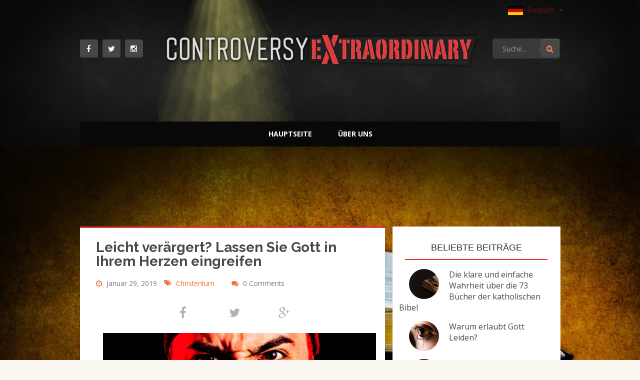

--- FILE ---
content_type: text/html; charset=UTF-8
request_url: https://de.controversyextraordinary.com/2019/01/immer-wutend-leicht.html
body_size: 18144
content:
<!DOCTYPE html>
<html dir='ltr' xmlns='http://www.w3.org/1999/xhtml' xmlns:b='http://www.google.com/2005/gml/b' xmlns:data='http://www.google.com/2005/gml/data' xmlns:expr='http://www.google.com/2005/gml/expr'>
<head>
<link href='https://www.blogger.com/static/v1/widgets/2944754296-widget_css_bundle.css' rel='stylesheet' type='text/css'/>
<title>Leicht verärgert? Lassen Sie Gott in Ihrem Herzen eingreifen | Controversy eXtraordinary (Deutsch)</title>
<meta content='_tVBEHa2PlniPTglDWLXzx7D7DgBsbxa1Z51MzMxc-c' name='google-site-verification'/>
<!-- Pinterest Verification -->
<meta content='9b436d77c93c7270078ab6d69722f0ad' name='p:domain_verify'/>
<!-- Translations -->
<meta content='width=device-width, initial-scale=1' name='viewport'/>
<meta content='summary_large_image' name='twitter:card'/>
<meta content='@MrControversyX' name='twitter:site'/>
<meta content='@MrControversyX' name='twitter:creator'/>
<meta content='https://de.controversyextraordinary.com/' name='twitter:domain'/>
<meta content='https://de.controversyextraordinary.com/2019/01/immer-wutend-leicht.html' name='twitter:url'/>
<meta content='Leicht verärgert? Lassen Sie Gott in Ihrem Herzen eingreifen' name='twitter:title'/>
<meta content='Leicht verärgert? Lassen Sie Gott in Ihrem Herzen eingreifen' property='og:title'/>
<meta content='https://blogger.googleusercontent.com/img/b/R29vZ2xl/AVvXsEixf4tulGaFEFd87Uf6LGa3brnm0EUdO1UZKW7ejnLkhwdi3G7nMa8tjCum7Mi2D4pAFUlEKQ60Uypv6fFKmWGK9l2ExVlklJWHys6G2XEWPv7RrC5OLqpIcArfP82xSJDU4xsOGfwRBw/s640/always-angry-easily.jpg' property='og:image'/>
<meta content='https://blogger.googleusercontent.com/img/b/R29vZ2xl/AVvXsEixf4tulGaFEFd87Uf6LGa3brnm0EUdO1UZKW7ejnLkhwdi3G7nMa8tjCum7Mi2D4pAFUlEKQ60Uypv6fFKmWGK9l2ExVlklJWHys6G2XEWPv7RrC5OLqpIcArfP82xSJDU4xsOGfwRBw/s640/always-angry-easily.jpg' name='twitter:image:src'/>
<meta content='Welcome to the world of controversies. "The bedrock of freedom of religion is freedom of thought and it is best served by encouraging the marketplace of dueling ideas. When the luxury of time permits, the marketplace of ideas demands that speech should be met by more speech for it is the spark of opposite speech, the heat of colliding ideas that can fan the embers of truth". ' name='twitter:description'/>
<meta content='Welcome to the world of controversies. "The bedrock of freedom of religion is freedom of thought and it is best served by encouraging the marketplace of dueling ideas. When the luxury of time permits, the marketplace of ideas demands that speech should be met by more speech for it is the spark of opposite speech, the heat of colliding ideas that can fan the embers of truth". ' property='og:description'/>
<meta content='https://de.controversyextraordinary.com/2019/01/immer-wutend-leicht.html' name='twitter:url'/>
<title>Controversy eXtraordinary (Deutsch): Leicht verärgert? Lassen Sie Gott in Ihrem Herzen eingreifen</title>
<meta content='text/html; charset=UTF-8' http-equiv='Content-Type'/>
<meta content='blogger' name='generator'/>
<link href='https://de.controversyextraordinary.com/favicon.ico' rel='icon' type='image/x-icon'/>
<link href='https://de.controversyextraordinary.com/2019/01/immer-wutend-leicht.html' rel='canonical'/>
<link rel="alternate" type="application/atom+xml" title="Controversy eXtraordinary (Deutsch) - Atom" href="https://de.controversyextraordinary.com/feeds/posts/default" />
<link rel="alternate" type="application/rss+xml" title="Controversy eXtraordinary (Deutsch) - RSS" href="https://de.controversyextraordinary.com/feeds/posts/default?alt=rss" />
<link rel="service.post" type="application/atom+xml" title="Controversy eXtraordinary (Deutsch) - Atom" href="https://www.blogger.com/feeds/132411428373939718/posts/default" />

<link rel="alternate" type="application/atom+xml" title="Controversy eXtraordinary (Deutsch) - Atom" href="https://de.controversyextraordinary.com/feeds/5547114840291115459/comments/default" />
<!--Can't find substitution for tag [blog.ieCssRetrofitLinks]-->
<link href='https://blogger.googleusercontent.com/img/b/R29vZ2xl/AVvXsEixf4tulGaFEFd87Uf6LGa3brnm0EUdO1UZKW7ejnLkhwdi3G7nMa8tjCum7Mi2D4pAFUlEKQ60Uypv6fFKmWGK9l2ExVlklJWHys6G2XEWPv7RrC5OLqpIcArfP82xSJDU4xsOGfwRBw/s640/always-angry-easily.jpg' rel='image_src'/>
<meta content='https://de.controversyextraordinary.com/2019/01/immer-wutend-leicht.html' property='og:url'/>
<meta content='Leicht verärgert? Lassen Sie Gott in Ihrem Herzen eingreifen' property='og:title'/>
<meta content='    Bruder Eli,    ich würde gerne fragen, wie ich meine Haltung, sofort wütend und zorning zu sein, immer wenn ich  auf Schwierigkeiten sto...' property='og:description'/>
<meta content='https://blogger.googleusercontent.com/img/b/R29vZ2xl/AVvXsEixf4tulGaFEFd87Uf6LGa3brnm0EUdO1UZKW7ejnLkhwdi3G7nMa8tjCum7Mi2D4pAFUlEKQ60Uypv6fFKmWGK9l2ExVlklJWHys6G2XEWPv7RrC5OLqpIcArfP82xSJDU4xsOGfwRBw/w1200-h630-p-k-no-nu/always-angry-easily.jpg' property='og:image'/>
<link href='//fonts.googleapis.com/css?family=Lato' rel='stylesheet' type='text/css'/>
<link href='//fonts.googleapis.com/css?family=Crete+Round' rel='stylesheet' type='text/css'/>
<link href='//netdna.bootstrapcdn.com/font-awesome/4.1.0/css/font-awesome.css' rel='stylesheet'/>
<link href='//controversyxo.github.io/assets/css/template-main.css' rel='stylesheet' type='text/css'/>
<link href='//fonts.googleapis.com/css?family=Open+Sans%3A400italic%2C400%2C600%2C700%7CRaleway%3A400%2C500%2C700%2C600%2C800%2C900&ver=4.0' id='impalaboulevard-fonts-css' media='all' rel='stylesheet' type='text/css'/>
<link href='//controversyxo.github.io/assets/bootstrap/3.2.0/css/bootstrap.min.css' rel='stylesheet' type='text/css'/>
<link href='//controversyxo.github.io/assets/css/template-main2.css?v=5' rel='stylesheet' type='text/css'/>
<style type='text/css'>
            #content-wrapper {
            margin-bottom: 50px;
            padding-top: 40px;
            }
        </style>
<!-- nothing -->
<style id='page-skin-1' type='text/css'><!--
/*
-----------------------------------------------
Blogger Template Style
Name:        Engaged
Author :     https://www.soratemplates.com
License:     Premium Version
----------------------------------------------- */

--></style>
<script src='//ajax.googleapis.com/ajax/libs/jquery/1.8.3/jquery.min.js' type='text/javascript'></script>
<script type='text/javascript'>//<![CDATA[
function stripTags(s, n) {
    return s.replace(/<.*?>/ig, "").split(/\s+/).slice(0, n - 1).join(" ")
}

function rm(a) {
    var p = document.getElementById(a);
    imgtag = "";
    ifrtag = "";
    ifrsrc = "";
    ifrtb = -1;
    img = p.getElementsByTagName("img");
    ifr = p.getElementsByTagName("iframe");
   for (var i = 0; i < ifr.length; i++) {
        ifrsrc = ifr[i].src;
        //if (ifrsrc.indexOf("//www.youtube.com/embed/") != -1) {
        //    ifrtb = i;
        //    break
        //} else 
        if (ifrsrc.indexOf("//player.vimeo.com/video/") != -1) {
            ifrtb = i;
            break
        } else if (ifrsrc.indexOf("//www.dailymotion.com/embed/video/") != -1) {
            ifrtb = i;
            break
        }
        else if (ifrsrc.indexOf("//w.soundcloud.com/player/") != -1) {
            ifrtb = i;
            break
        }
    }
    if (ifrtb != -1) ifrtag = '<div class="entry-video"><iframe width="840" height="472" src="' + ifrsrc + '?vq=medium&rel=0" frameborder="0" allowfullscreen></iframe></div>';
    else if (img.length >= 1) imgtag = '<div class="entry-image"><a href="' + y + '"><img class="thumb" src="' + img[0].src + '" /></a></div>';
    else imgtag = '<div class="entry-image no-image"><a href="' + y + '"><img class="thumb" src="https://blogger.googleusercontent.com/img/b/R29vZ2xl/AVvXsEh4M1AhWZ9Uddq0ifKYLUqBjZC3k9GsJmPOtHzcJePsBXvFN-T6yg0O_RrWHqjsEXiICz8HaX5ExkmMn0x2xFpAEFeMer2CSjsCzE8ym8MlQRy99qMiAEfk6Cp-mDwZP7-0V4But7sjGiQ/" /></a></div>';

    p.innerHTML = ifrtag + imgtag +  '<div class="entry-container"><div class="entry-content"> <h1 class="entry-title"> <a href="' + y + '">' + x + ' </a> </h1> <div class="meta"><p><small> <i class="fa fa-clock-o"></i> ' + t + ' <span class="like-link"/> <i class="fa fa-user"></i> ' + z + ' <span class="like-link"/><i class="fa fa-comments"></i> ' + u + ' Comments</small></p></div><p>'   + stripTags(p.innerHTML, 60) + "...</p></div></div>"
}

function av(a) {
    var b = a.entry.author[0];
    c = b.name.$t;
    d = b.gd$image.src.replace(/\/s[0-9]+(-*c*)\//, "/s55$1/");
    document.write('<img alt="' + c + '" class="avatar-author" src="' + d + '" title="' + c + '"/>')
}

/* another block */

function related_results_labels_thumbs(e){for(var t=0;t<e.feed.entry.length;t++){var n=e.feed.entry[t];relatedTitles[relatedTitlesNum]=n.title.$t;try{thumburl[relatedTitlesNum]=n.media$thumbnail.url}catch(r){s=n.content.$t;a=s.indexOf("<img");b=s.indexOf('src="',a);c=s.indexOf('"',b+5);d=s.substr(b+5,c-b-5);if(a!=-1&&b!=-1&&c!=-1&&d!=""){thumburl[relatedTitlesNum]=d}else{if(typeof defaultnoimage!=="undefined")thumburl[relatedTitlesNum]=defaultnoimage;else thumburl[relatedTitlesNum]=""}}if(relatedTitles[relatedTitlesNum].length>60)relatedTitles[relatedTitlesNum]=relatedTitles[relatedTitlesNum].substring(0,60)+"...";for(var i=0;i<n.link.length;i++){if(n.link[i].rel=="alternate"){relatedUrls[relatedTitlesNum]=n.link[i].href;relatedTitlesNum++}}}}function removeRelatedDuplicates_thumbs(){var e=new Array(0);var t=new Array(0);var n=new Array(0);for(var r=0;r<relatedUrls.length;r++){if(!contains_thumbs(e,relatedUrls[r])){e.length+=1;e[e.length-1]=relatedUrls[r];t.length+=1;n.length+=1;t[t.length-1]=relatedTitles[r];n[n.length-1]=thumburl[r]}}relatedTitles=t;relatedUrls=e;thumburl=n}function contains_thumbs(e,t){for(var n=0;n<e.length;n++)if(e[n]==t)return true;return false}function printRelatedLabels_thumbs(e){var t;if(typeof splittercolor!=="undefined")t=splittercolor;else t="";for(var n=0;n<relatedUrls.length;n++){if(relatedUrls[n]==e||!relatedTitles[n]){relatedUrls.splice(n,1);relatedTitles.splice(n,1);thumburl.splice(n,1);n--}}var r=Math.floor((relatedTitles.length-1)*Math.random());var n=0;if(relatedTitles.length>0)document.write('<div class="title"><h4>'+relatedpoststitle+"</h4></div>");document.write('<div class="carousel_related owl-carousel owl-theme" id="owl-demo"/>');while(n<relatedTitles.length&&n<20&&n<maxresults){document.write('<div class="item-img"><a ');if(n!=0)document.write("");else document.write('"');document.write(' href="'+relatedUrls[r]+'" title="'+relatedTitles[r]+'"><img style="width:230px;height:160px;" alt="'+relatedTitles[r]+'" title="'+relatedTitles[r]+'" src="'+thumburl[r].replace("/s72-c/","/s290-c/")+'"/></a></div>');n++;if(r<relatedTitles.length-1){r++}else{r=0}}document.write("</div>");relatedUrls.splice(0,relatedUrls.length);thumburl.splice(0,thumburl.length);relatedTitles.splice(0,relatedTitles.length)}var relatedTitles=new Array;var relatedTitlesNum=0;var relatedUrls=new Array;var thumburl=new Array

//]]></script>
<script type='text/javascript'>
      $(document).ready(function(){
        $('.widget h2').wrapInner('<span></span>');

        // handle post to post translation linking
        var pageType = 'item';
        if(pageType === 'item') {
            processTranslationLinks();
        }
      });
    </script>
<script src='//ajax.googleapis.com/ajax/libs/jqueryui/1.9.2/jquery-ui.min.js' type='text/javascript'></script>
<script src='//maxcdn.bootstrapcdn.com/bootstrap/3.2.0/js/bootstrap.min.js' type='text/javascript'></script>
<script>
  (function(i,s,o,g,r,a,m){i['GoogleAnalyticsObject']=r;i[r]=i[r]||function(){
  (i[r].q=i[r].q||[]).push(arguments)},i[r].l=1*new Date();a=s.createElement(o),
  m=s.getElementsByTagName(o)[0];a.async=1;a.src=g;m.parentNode.insertBefore(a,m)
  })(window,document,'script','//www.google-analytics.com/analytics.js','ga');

  ga('create', 'UA-56089632-1', 'auto');
  ga('send', 'pageview');
  setTimeout(function(){ga('send', 'event', 'Article', 'Reading', 'Article reading', {'nonInteraction': false });},30000);
</script>
<style>
  @media (max-width: 767px) {
    .header-social{display:block !important;}
}
</style>
<meta content='wOdw4yK8F_B-SlpCShsJ380SIehy2CWjnsagPvD0eP0' name='google-site-verification'/>
<link href='https://www.blogger.com/dyn-css/authorization.css?targetBlogID=132411428373939718&amp;zx=2fbb8639-6e31-4891-81f6-521ee39e1739' media='none' onload='if(media!=&#39;all&#39;)media=&#39;all&#39;' rel='stylesheet'/><noscript><link href='https://www.blogger.com/dyn-css/authorization.css?targetBlogID=132411428373939718&amp;zx=2fbb8639-6e31-4891-81f6-521ee39e1739' rel='stylesheet'/></noscript>
<meta name='google-adsense-platform-account' content='ca-host-pub-1556223355139109'/>
<meta name='google-adsense-platform-domain' content='blogspot.com'/>

<!-- data-ad-client=ca-pub-4585393675444463 -->

</head>
<body>
<script src='https://connect.facebook.net/en_US/all.js#xfbml=1' type='text/javascript'></script>
<div class='site' id='page'>
<header class='site-header' id='masthead' role='banner'>
<nav class='navbar navbar-default' role='navigation'>
<div class='container'>
<div class='row'>
<!-- Language Selector -->
<div class='language-selector'>
<ul class='nav nav-pills' role='tablist'>
<li class='dropdown' role='presentation'>
<a aria-expanded='false' aria-haspopup='true' class='dropdown-toggle' data-toggle='dropdown' href='#' id='dropdownLanguage' role='button'>
<img alt='[DE]' class='language-flag' src='//flagpedia.net/data/flags/w1160/de.png'/>Deutsch
                                    <span class='caret'></span>
</a>
<ul aria-labelledby='dropdownLanguage' class='dropdown-menu' id='menuLanguages' role='menu'>
<li role='presentation'><a href='//jp.controversyextraordinary.com' id='lang-selector-jp' role='menuitem' tabindex='-1'><img alt='[JP]' class='language-flag' src='//flagpedia.net/data/flags/w1160/jp.png'/>日本語</a></li>
<li role='presentation'><a href='//www.controversyextraordinary.com' id='lang-selector-en' role='menuitem' tabindex='-1'><img alt='[US]' class='language-flag' src='//flagpedia.net/data/flags/w1160/us.png'/>English</a></li>
<li role='presentation'><a href='//es.controversyextraordinary.com' id='lang-selector-es' role='menuitem' tabindex='-1'><img alt='[MX]' class='language-flag' src='//flagpedia.net/data/flags/w1160/mx.png'/>Español</a></li>
<li role='presentation'><a href='//fr.controversyextraordinary.com' id='lang-selector-fr' role='menuitem' tabindex='-1'><img alt='[FR]' class='language-flag' src='//flagpedia.net/data/flags/w1160/fr.png'/>Français</a></li>
<li role='presentation'><a href='//it.controversyextraordinary.com' id='lang-selector-it' role='menuitem' tabindex='-1'><img alt='[IT]' class='language-flag' src='//flagpedia.net/data/flags/w1160/it.png'/>Italiano</a></li>
<li role='presentation'><a href='//pt.controversyextraordinary.com' id='lang-selector-pt' role='menuitem' tabindex='-1'><img alt='[BR]' class='language-flag' src='//flagpedia.net/data/flags/w1160/br.png'/>Portugués</a></li>
<li role='presentation'><a href='//tl.controversyextraordinary.com' id='lang-selector-tl' role='menuitem' tabindex='-1'><img alt='[PH]' class='language-flag' src='//flagpedia.net/data/flags/w1160/ph.png'/>Tagalog</a></li>
<li role='presentation'><a href='//pg.controversyextraordinary.com' id='lang-selector-pg' role='menuitem' tabindex='-1'><img alt='[PG]' class='language-flag' src='//flagpedia.net/data/flags/w1160/pg.png'/>Tok Pisin</a></li>
</ul>
</li>
</ul>
</div>
<!-- social networks -->
<div class='col-md-2 col-sm-12 col-xs-12 header-social' style='margin-bottom:30px;'>
<div class='social-icons'>
<!-- Added FB link by bro dans -->
<a class='facebook' href='https://www.facebook.com/ControversyExtraordinary' target='_blank' title='Follow us on Facebook'><i class='social_icon fa fa-facebook'></i></a>
<!-- Twitter link Added by Bro Anton -->
<a class='twitter' href='https://twitter.com/mrcontroversyx' target='_blank' title='Follow us on Twitter'><i class='social_icon fa fa-twitter'></i></a>
<a class='instagram' href='https://instagram.com/mrcontroversyx' target='_blank' title='Follow us on Instagram'><i class='social_icon fa fa-instagram'></i></a>
<!-- hide G+ icon while there's no account yet or no sharing code. <a class='googleplus' href='#' target='_blank' title='Follow us on Google+'><i class='social_icon fa fa-googleplus'/></a> -->
<!-- <a class='youtube' href='#' target='_blank' title='Follow us on Youtube'><i class='social_icon fa fa-youtube'/></a> <a class='linkedin' href='#' target='_blank' title='Follow us on LinkedIn'><i class='social_icon fa fa-linkedin'/></a> <a class='dribbble' href='#' target='_blank' title='Follow us on Dribbble'><i class='social_icon fa fa-dribbble'/></a>-->
</div>
</div>
<!-- main-logo -->
<div class='col-md-8 col-sm-12 header-logo'>
<img class='movinglight box' src='https://blogger.googleusercontent.com/img/b/R29vZ2xl/AVvXsEiaAGhI3HtCZaX3jSxzvtLDxbX-ozjEeTu62V9hl1VW2-ELECk387n1tFezsBpbBZFDMZ4Esko5afb0m15Rlf94fTxfuUd9jPPOPqhmFPY0tJv3s6NvlRP7x5HgR2JIgkyYLkhUxWxKCxg/s1600/lights3.png'/>
<a href='https://de.controversyextraordinary.com/'><img alt='Logo' class='img-responsive logo_image' height='94' src='https://blogger.googleusercontent.com/img/b/R29vZ2xl/AVvXsEhBEX8l8weqrX3KhY149H0cp-ThkhgkTvdWFeKLPc2aVJshhZahoz5CXOdslTqJMLzTGO5na_IbN7xMDwIYktQNxONBGWRkSq0jXhvsFp29QokE-ng6gB2e2cWH09REkjaNnVfeJZYwR8U/s1600/ConExtra-logo2.png' width='100%'/></a>
</div><!-- end of #logo -->
<!-- search input -->
<div class='col-md-2 col-sm-12 header-search'>
<form action='/search' class='form-search' method='get'>
<div class='input-group'>
<input class='form-control search-query' id='s' name='q' placeholder='Suche...' type='text' value=''/>
<span class='input-group-btn'>
<button class='btn btn-default' id='searchsubmit' name='submit' type='submit' value='Go'><span class='fa fa-search'></span></button>
</span>
</div>
</form>
</div>
<!-- header menu -->
<div class='site-navigation-inner col-md-12'>
<div class='navbar-header'>
<button class='btn navbar-toggle' data-target='.navbar-ex1-collapse' data-toggle='collapse' type='button'>
<b>Hauptmenü</b>
<div class='icon-toggle'>
<span class='sr-only'>Umschalten der Navigation</span>
<span class='icon-bar'></span>
<span class='icon-bar'></span>
<span class='icon-bar'></span>
</div>
</button>
</div>
</div><!-- .site-navigation-inner -->
<div class='col-md-12'><div class='main-menu-wrapper'><div class='collapse navbar-collapse navbar-ex1-collapse collapse main-menu'>
<ul class='nav navbar-nav' id='menu-main-menu'>
<li class='menu-item '><a href='/'>Hauptseite</a></li>
<li class='menu-item ' id='menu-item-56' style='display:none;'><a href='/p/archiv.html'>Archiv</a></li>
<li class='menu-item ' id='menu-item-58' style='display:none;'><a href='/p/blog-liste.html'>Blog-Liste</a></li>
<li class='menu-item ' id='menu-item-57' style='display:none;'><a href='/p/kontakt.html'>Kontakt</a></li>
<li class='menu-item ' id='menu-item-109'><a href='/p/uber-uns.html'>Über uns</a></li>
<!-- DISABLED MENU BY RUARK <li class='menu-item menu-item-type-custom menu-item-object-custom menu-item-has-children menu-item-158 dropdown' id='menu-item-158'><a class='dropdown-toggle' data-toggle='dropdown' href='#' title='Categories'>Categories <span class='caret'/></a> <ul class='dropdown-menu' role='menu'> <li class='menu-item' id='menu-item-150'><a href='#'>Business</a></li> <li class='menu-item' id='menu-item-151'><a href='#'>Inspiration</a></li> <li class='menu-item' id='menu-item-155'><a href='#'>Moments</a></li> <li class='menu-item' id='menu-item-156'><a href='#'>Photography</a></li> <li class='menu-item' id='menu-item-157'><a href='#'>Uncategorized</a></li> </ul> </li> <li class='menu-item' id='menu-item-100'><a href='#'>Full width page</a></li> <li class='menu-item' id='menu-item-113'><a href='#'>Page 404</a></li>-->
</ul></div></div></div>
</div><!-- .row -->
</div><!-- .container -->
</nav><!-- .site-navigation -->
</header><!-- #masthead -->
<div class='clear'></div>
<div class='clear'></div>
<div class='container' id='content-wrapper'>
<div class='row' id='primary'>
<div class='clear'></div>
<!-- Main Ad -->
<div class='col-md-12' style='text-align: center; margin-bottom:25px;'>
<script async='async' src='//pagead2.googlesyndication.com/pagead/js/adsbygoogle.js'></script>
<!-- CXBLOG-728x90 -->
<ins class='adsbygoogle -col-md-12' data-ad-client='ca-pub-4585393675444463' data-ad-slot='4108449653' style='display:inline-block;height:90px;width:100%'></ins>
<script>
(adsbygoogle = window.adsbygoogle || []).push({});
</script>
</div>
<div class='clear'></div>
<div class='span9' id='content' role='main'>
<div class='main section' id='main'><div class='widget Blog' data-version='1' id='Blog1'>
<div class='post'>
<div class='entry-container'><div class='entry-content'><h1>Leicht verärgert? Lassen Sie Gott in Ihrem Herzen eingreifen
<div class='meta1'><p><small>
<span><i class='fa fa-clock-o'></i>
Januar 29, 2019</span>
<span>
<i class='fa fa-tags'></i>
<span class='label-info'>
<a href='https://de.controversyextraordinary.com/search/label/Christentum' rel='tag'>
Christentum
</a>
</span>
</span><i class='fa fa-comments'></i>
0 Comments</small></p></div>
</h1>
<div class='pull-right share-story-container'>
<ul class='share-story'>
<li><a class='tips' data-title='Facebook' href='https://www.facebook.com/sharer.php?u=https://de.controversyextraordinary.com/2019/01/immer-wutend-leicht.html&title=Leicht verärgert? Lassen Sie Gott in Ihrem Herzen eingreifen' rel='nofollow' target='_blank'><i class='fa fa-facebook'></i></a></li>
<li><a class='tips' data-title='Twitter' href='https://twitter.com/share?url=https://de.controversyextraordinary.com/2019/01/immer-wutend-leicht.html&title=Leicht verärgert? Lassen Sie Gott in Ihrem Herzen eingreifen' rel='nofollow' target='_blank'><i class='fa fa-twitter'></i></a></li>
<li><a class='tips' data-title='Google+' href='https://plus.google.com/u/0/share?url=https://de.controversyextraordinary.com/2019/01/immer-wutend-leicht.html' rel='nofollow' target='_blank'><i class='fa fa-google-plus'></i></a></li>
</ul>
</div>
<div class="separator" style="clear: both; text-align: center;">
<a href="https://blogger.googleusercontent.com/img/b/R29vZ2xl/AVvXsEixf4tulGaFEFd87Uf6LGa3brnm0EUdO1UZKW7ejnLkhwdi3G7nMa8tjCum7Mi2D4pAFUlEKQ60Uypv6fFKmWGK9l2ExVlklJWHys6G2XEWPv7RrC5OLqpIcArfP82xSJDU4xsOGfwRBw/s1600/always-angry-easily.jpg" imageanchor="1" style="margin-left: 1em; margin-right: 1em;"><img border="0" data-original-height="360" data-original-width="640" height="360" src="https://blogger.googleusercontent.com/img/b/R29vZ2xl/AVvXsEixf4tulGaFEFd87Uf6LGa3brnm0EUdO1UZKW7ejnLkhwdi3G7nMa8tjCum7Mi2D4pAFUlEKQ60Uypv6fFKmWGK9l2ExVlklJWHys6G2XEWPv7RrC5OLqpIcArfP82xSJDU4xsOGfwRBw/s640/always-angry-easily.jpg" width="640" /></a></div>
<div style="padding-left: 60px;">
<em><br /></em>
<em>Bruder Eli,</em></div>
<div style="padding-left: 60px;">
<em><br /></em>
<em>ich würde gerne fragen, wie ich meine Haltung, sofort wütend und zorning zu sein, immer wenn ich</em>
<em>auf Schwierigkeiten stoße, beseitigen kann. Bitte helfen Sie mir, ich weiß, dass meine Handlungen</em>
<em>nicht akzeptabel sind, aber ich kann es nicht ändern seit ich ein Kind war.</em></div>
<div style="padding-left: 60px;">
<em><br /></em>
<em>Von: Restlyn</em></div>
<div style="padding-left: 60px;">
<em><br /></em>
<em>E-Mail Adresse: Angeleight_5@yahoo.com</em></div>
<br />
Liebe Restlyn,<br />
<br />
Kein Mensch kann sich allein erneuern.
<br />
<br />
<div style="padding-left: 30px;">
JEREMIA 10:23<br />
<em><strong>Ich weiß, HERR, dass des Menschen Weg nicht in seiner Macht steht und dass der Mann, der</strong></em>
<em><strong>da wandelt, seine Schritte nicht zu lenken vermag.</strong></em></div>
<br />
Sie werden das Eingreifen des Herrn brauchen, um von bösen Dingen, die Sie normalerweise tun,
erneuert zu werden.
<br />
<br />
<div style="padding-left: 30px;">
JEREMIA 13:23<br />
<em><strong>Kann wohl ein Äthiopier seine Haut verwandeln, oder ein Leopard seine Flecken? Könnt ihr</strong></em>
<em><strong>auch Gutes tun, die ihr gewohnt seid, Böses zu tun?</strong></em></div>
<br />
Ganz allein kann ein schwarzer Äthiopier die natürliche Farbe seiner oder ihrer Haut nicht ändern,
noch kann ein Leopard seinen Fleck entfernen. Nur durch Gottes Kraft kann eine Person Erneuerung
erlangen.
<br />
<br />
<div style="padding-left: 30px;">
SPRÜCHE 16:9<br />
<em><strong>Des Menschen Herz denkt sich einen Weg aus; aber der HERR lenkt seine Schritte.</strong></em></div>
<br />
Beten Sie für Gottes Führung und Kraft, um in Ihre Person einzugreifen, besonders in Ihr Herz. Es ist
göttlich möglich.
<br />
<br />
<div style="padding-left: 30px;">
HESEKIEL 36:26<br />
<em><strong>Und ich will euch ein neues Herz geben und einen neuen Geist in euch legen; ich will das</strong></em>
<em><strong>steinerne Herz aus eurem Fleisch wegnehmen und euch ein fleischernes Herz geben;</strong></em></div>
<br />
Bereichern Sie Ihr Herz mit ungeheuchelter Liebe und Hass und Wut werden weggehen.
<br />
<div style="padding-left: 30px;">
<br />
SPRÜCHE 22:24-25</div>
<div style="padding-left: 30px;">
24 <em><strong>Mache keine Freundschaft mit einem zornigen Mann; und mit einem wütenden Mann sollst</strong></em>
<em><strong>du nicht gehen:</strong></em></div>
<div style="padding-left: 30px;">
25 <em><strong>damit du nicht seine Wege lernst und deine Seele in die Falle läuft.</strong></em></div>
<br />
Folgen Sie Christus und Sie werden erneuert sein.
<br />
<br />
<div style="padding-left: 30px;">
2. KORINTHER 5:17<br />
<em><strong>Wenn also ein Mensch in Christus ist, ist er ein neues Geschöpf: Alte Dinge sind vergangen;</strong></em>
<em><strong>siehe, alle Dinge sind neu geworden.</strong></em></div>
<br />
Möge Gott Ihnen gnädig sein!<br />
<br />
<i style="background-color: white; box-sizing: border-box; caret-color: rgb(71, 71, 71); color: #474747; font-family: Verdana, sans-serif; font-size: x-small; line-height: 14.2857px;">Disclaimer: Diese deutsche Übersetzung wird von unseren Übersetzern mit größter Sorgfalt nach bestem Wissen durchgeführt. ControversyExtraordinary.com garantiert jedoch nicht die Richtigkeit von übersetzten Informationen aufgrund verschiedener Faktoren. Bei Diskrepanzen zwischen der englischen Originalversion und der deutschen Übersetzungsversion gilt immer die englische Originalversion.</i><div class="hidden">
<a class="translation-link-en" href="http://www.controversyextraordinary.com/2018/10/always-angry-easily.html">English</a>
</div></div></div>
<div class='clear'></div>
<div class='entry-meta clearfix'>
<div class='up_arrow'></div>
<div class='pull-right share-story-container'>
<h4 class='muted'>Share story</h4>
<ul class='share-story'>
<li><a class='tips' data-title='Facebook' href='https://www.facebook.com/sharer.php?u=https://de.controversyextraordinary.com/2019/01/immer-wutend-leicht.html&title=Leicht verärgert? Lassen Sie Gott in Ihrem Herzen eingreifen' rel='nofollow' target='_blank'><i class='fa fa-facebook'></i></a></li>
<li><a class='tips' data-title='Twitter' href='https://twitter.com/share?url=https://de.controversyextraordinary.com/2019/01/immer-wutend-leicht.html&title=Leicht verärgert? Lassen Sie Gott in Ihrem Herzen eingreifen' rel='nofollow' target='_blank'><i class='fa fa-twitter'></i></a></li>
<li><a class='tips' data-title='Google+' href='https://plus.google.com/u/0/share?url=https://de.controversyextraordinary.com/2019/01/immer-wutend-leicht.html' rel='nofollow' target='_blank'><i class='fa fa-google-plus'></i></a></li>
</ul>
</div>
<div class='clear'></div>
</div>
<div class='author-meta box'><div class='author-image'>
<script src='/feeds/posts/default/5547114840291115459?alt=json-in-script&amp;callback=av'></script>
</div><div class='author-body'><h2 class='vcard author'><span class='fn'><a>Mr. Controversy</a></span></h2><p>
<!--Can't find substitution for tag [post.authorAboutMe]--></p></div></div>
<div class='related_posts'>
<script type='text/javascript'>
      var maxresults=6;
      var splittercolor="";
      var relatedpoststitle="Related Posts";
    </script>
<div id='related-posts'>
<script src='/feeds/posts/default/-/Christentum?alt=json-in-script&callback=related_results_labels_thumbs&max-results=6' type='text/javascript'></script>
<script type='text/javascript'>
          removeRelatedDuplicates_thumbs();
          printRelatedLabels_thumbs("https://de.controversyextraordinary.com/2019/01/immer-wutend-leicht.html");
        </script>
</div><div style='clear:both'></div>
</div>
</div>
<div class='comments' id='comments'>
<a name='comments'></a>
<h4>
0
kommentare:
        
</h4>
<div id='Blog1_comments-block-wrapper'>
<div class='avatar-comment-indent' id='comments-block'>
</div>
</div>
<p class='comment-footer'>
<div class='comment-form'>
<a name='comment-form'></a>
<p>
</p>
<a href='https://www.blogger.com/comment/frame/132411428373939718?po=5547114840291115459&hl=de&saa=85391&origin=https://de.controversyextraordinary.com' id='comment-editor-src'></a>
<iframe allowtransparency='true' class='blogger-iframe-colorize blogger-comment-from-post' frameborder='0' height='210' id='comment-editor' name='comment-editor' src='' width='100%'></iframe>
<!--Can't find substitution for tag [post.friendConnectJs]-->
<script src='https://www.blogger.com/static/v1/jsbin/2830521187-comment_from_post_iframe.js' type='text/javascript'></script>
<script type='text/javascript'>
      BLOG_CMT_createIframe('https://www.blogger.com/rpc_relay.html', '0');
    </script>
</div>
</p>
<div id='backlinks-container'>
<div id='Blog1_backlinks-container'>
</div>
</div>
</div>
<div class='blog-pager' id='blog-pager'>
<span id='blog-pager-newer-link'>
<a class='blog-pager-newer-link' href='https://de.controversyextraordinary.com/2019/01/was-mussen-die-sunder-tun.html' id='Blog1_blog-pager-newer-link' title='Neuerer Post'>Neuerer Post</a>
</span>
<a class='home-link' href='https://de.controversyextraordinary.com/'>Startseite</a>
<span id='blog-pager-older-link'>
<a class='blog-pager-older-link' href='https://de.controversyextraordinary.com/2019/01/peter-war-kein-papst.html' id='Blog1_blog-pager-older-link' title='Älterer Post'>Älterer Post</a>
</span>
</div>
<div class='clear'></div>
<div class='post-feeds'>
<div class='feed-links'>
Abonnieren
<a class='feed-link' href='https://de.controversyextraordinary.com/feeds/5547114840291115459/comments/default' target='_blank' type='application/atom+xml'>Kommentare zum Post (Atom)</a>
</div>
</div>
</div>
</div>
</div>
<style>
.bl_search.nav-collapse.collapse {
padding: 11px 14px 0px;
background: #fff;
background-color: #FFFFFF;
-moz-border-radius: 1px 1px 1px 1px;
-webkit-border-radius: 1px 1px 1px 1px;
border-radius: 1px 1px 1px 1px;
box-shadow: 0 0 0 1px rgba(0,0,0,0.05);
}

#side-bar div.nav-collapse input[type="text"] {
 width: 96%;
height: 27px;

background: none repeat scroll 0 0 #EFEFEF;
border-radius: 1px;
box-shadow: 0 0 0 1px rgba(0, 0, 0, 0.05);
font-size: 16px;
border: none;
padding: 5px;
}
  </style>
<div class='span3' id='side-bar'>
<div class='bl_search nav-collapse collapse'>
<form action='/search' class='searchform' id='searchform' method='get' role='search'>
<div>
<label class='screen-reader-text' for='s'>Search for:</label>
<input id='s' name='q' type='text' value=''/>
</div>
</form>
</div>
<div class='clear'></div>
<div class='sidebar section' id='sidebar'><div class='widget PopularPosts' data-version='1' id='PopularPosts1'>
<h2>Beliebte Beiträge</h2>
<div class='widget-content popular-posts'>
<ul>
<dd>
<img alt='Die klare und einfache Wahrheit über die 73 Bücher der katholischen Bibel' height='50' src='https://blogger.googleusercontent.com/img/b/R29vZ2xl/AVvXsEh793GDdGKi1dS7ZpqQ9Tx97uVM7Ws0e_6ppU2BOAUl9L5CQZ9bbicgvGKuBIIVpr2yL37nPHbmLM9tfoN2wXOhiyavVhxtBH_JhLT1W18pPl0JS_9_DB5BX3aFLzXk4xKD9XmXO5Vr1Q/s72-w640-c-h360/The+apocryphal+books+of+the+Catholic+Church.png' width='50'/>
<a href='https://de.controversyextraordinary.com/2021/02/7-apochryphe-Bucher-der-katholischen-Kirche.html' rel='bookmark' title='Während die Bibel starke Worte und eine strenge Warnung für diejenigen enthält, die es wagen würden, von dem Geschriebenen (Offenbarung 22: ...'>Die klare und einfache Wahrheit über die 73 Bücher der katholischen Bibel</a>
<div style='clear: both;'></div>
</dd>
<dd>
<img alt='Warum erlaubt Gott Leiden?' height='50' src='https://blogger.googleusercontent.com/img/b/R29vZ2xl/AVvXsEhJkFmO3NfxQsvF6ccK2rRvj35nLx6xg4TOfr6jZbNQjmi1Q5jwqkrF0IonqnHJzICfjCzV9ENsNXw_KVhhWl2bjnVYd4adDfAewnBb_m4Mpt4K0jJV9I0EFztt9-Oba5QoR3fzQIK7DA/s72-c/Suffering+is+man+made.png' width='50'/>
<a href='https://de.controversyextraordinary.com/2020/02/leiden-ist-menschgemacht.html' rel='bookmark' title='   Wann immer der Mensch Unglück und Leiden erlebt, besteht seine Tendenz darin, Gottes Liebe zu ihm in Frage zu stellen. Indirekt jedoch ra...'>Warum erlaubt Gott Leiden?</a>
<div style='clear: both;'></div>
</dd>
<dd>
<img alt='Was sagt die Bibel über Träume?' height='50' src='https://blogger.googleusercontent.com/img/b/R29vZ2xl/AVvXsEgWdwRZhZmhZ-me-qUBieHDVUanzkG33WDgu2gkrELHWCQXNDiJGMEOt9JqUuKFNAJDqo85_EwkUFCQ1uvAL_o-Jx2fYQNZpXwsuHl62V7pl0Hv3fcCG1gmlgJ2m7fyho_9nSedtxbK7w/s72-w640-c-h360/Are+all+dreams+from+God.png' width='50'/>
<a href='https://de.controversyextraordinary.com/2021/01/Was-die-Bibel-uber-Traume-sagt.html' rel='bookmark' title='Unabhängig von Alter, Geschlecht und sozialer Stellung erleben alle Menschen Träume, wenn sie schlafen.  Die Träume, die zu einer Person kom...'>Was sagt die Bibel über Träume?</a>
<div style='clear: both;'></div>
</dd>
<dd>
<img alt='Eigenschaften der Braut Christi' height='50' src='https://blogger.googleusercontent.com/img/b/R29vZ2xl/AVvXsEj2wFT7H-fuG21PHYPYQCqzGSfFn7e05KYlIOS9jqosGeEZVot9Q4xpgjrbhVLElYuewxy1O6eLl6Rj5G_YVUPEJz3zn9WHKU5maIojnUYmdza9hSREp3tsdkVch8dYb6Zo6p8lz41ZLQ/s72-w640-c-h360/qualities+of+the+bride+of+Christ.png' width='50'/>
<a href='https://de.controversyextraordinary.com/2021/01/Qualitaten-der-Braut-Christi.html' rel='bookmark' title='Eine Sache, die viele Prediger heute scheitern, ihre Mitglieder zu lehren, vor allem diejenigen in den Born Again Gruppen, ist die Tatsache,...'>Eigenschaften der Braut Christi</a>
<div style='clear: both;'></div>
</dd>
<dd>
<img alt='Fakt oder Falsch: Hat Konstantin den Inhalt der Bibel auf dem Konzil von Nicäa zusammengestellt?' height='50' src='https://blogger.googleusercontent.com/img/b/R29vZ2xl/AVvXsEisXesx1FXRwHZkNwPaqpCVsYOOjW8wSpIGtE88elfJUgSSTaVexnhSANFGD9ncFj_lJhPsQOp7gF3EMXcoM20ZZ6KSJ5IO1lE_Aq_iF5Brt-HrTCrh7ndWM2n3G2fYCbNDc7AcXXNPHA/s72-c/does-the-bible-contradict-science.jpg' width='50'/>
<a href='https://de.controversyextraordinary.com/2019/04/tut-die-bibel-widerspricht-der-wissenschaft.html' rel='bookmark' title='   In diesem speziellen Artikel gibt es bestimmte Fragen, die ich beantworten möchte. Ich hoffe, dass ich mit Gottes Hilfe verwirrte und fal...'>Fakt oder Falsch: Hat Konstantin den Inhalt der Bibel auf dem Konzil von Nicäa zusammengestellt?</a>
<div style='clear: both;'></div>
</dd>
<dd>
<img alt='Mein Gott ist ein Gott für alle Farben' height='50' src='https://blogger.googleusercontent.com/img/b/R29vZ2xl/AVvXsEhp5y2LxU6xqX8b1GtRyh7YRAr2UJH1xmbb3unhyCZ_LJ2FOIJOrlFifieU5ZQEOexdtMYkXFcpPLAEa2ULGQ-jFgw2lcLYtuNxVxXHbre6frZ2Z_4Ln6PFBU1V7HAHd1i9UYYe3rLY1w/s72-c/God-is-a-god-for-all-people.jpg' width='50'/>
<a href='https://de.controversyextraordinary.com/2018/11/Gott-von-allen-menschen-von-farbe.html' rel='bookmark' title='    Lieber Bruder Eli,    ist unser Gott der Gott nur für die Weißen? Sein auserwähltes Volk, die Israeliten, waren Weiße. Jesus  und Maria ...'>Mein Gott ist ein Gott für alle Farben</a>
<div style='clear: both;'></div>
</dd>
<dd>
<img alt='Zieh einen Ring an oder nicht: Sollten christliche Ehepaare Eheringe tragen?' height='50' src='https://blogger.googleusercontent.com/img/b/R29vZ2xl/AVvXsEi-g22KHgakI5dcESQaKak4qzRCx101vFmcRU6XKntOniGDfaA_tMLdMC0kNGTgxNMFehJS2CsmLSbmRnGtKHuDaxBlOJwYdZDlcGodbZxcOQ_-gLIY2L_gQVYp_aWEq_H5FSTkHm7DUA/s72-c/married+christians+and+wedding+rings.png' width='50'/>
<a href='https://de.controversyextraordinary.com/2019/07/sollten-verheiratete-Christen-Eheringe-tragen.html' rel='bookmark' title='   Verschiedene Religionen halten unterschiedliche Hochzeitstraditionen und -zeremonien ein. Viele von ihnen verwenden unterschiedliche Obje...'>Zieh einen Ring an oder nicht: Sollten christliche Ehepaare Eheringe tragen?</a>
<div style='clear: both;'></div>
</dd>
</ul>
</div>
</div><div class='widget HTML' data-version='1' id='HTML3'>
<div class='widget-content'>
<script async src="//pagead2.googlesyndication.com/pagead/js/adsbygoogle.js"></script>
<!-- CX-336x280 -->
<ins class="adsbygoogle"
     style="display:inline-block;width:336px;height:280px"
     data-ad-client="ca-pub-4585393675444463"
     data-ad-slot="3615690056"></ins>
<script>
(adsbygoogle = window.adsbygoogle || []).push({});
</script>
</div>
<div class='clear'></div>
</div><div class='widget BlogArchive' data-version='1' id='BlogArchive1'>
<h2>Blog-Archiv</h2>
<div class='widget-content'>
<div id='ArchiveList'>
<div id='BlogArchive1_ArchiveList'>
<ul class='hierarchy'>
<li class='archivedate collapsed'>
<a class='toggle' href='javascript:void(0)'>
<span class='zippy'>

        &#9658;&#160;
      
</span>
</a>
<a class='post-count-link' href='https://de.controversyextraordinary.com/2021/'>
2021
</a>
<span class='post-count' dir='ltr'>(6)</span>
<ul class='hierarchy'>
<li class='archivedate collapsed'>
<a class='toggle' href='javascript:void(0)'>
<span class='zippy'>

        &#9658;&#160;
      
</span>
</a>
<a class='post-count-link' href='https://de.controversyextraordinary.com/2021/02/'>
Februar
</a>
<span class='post-count' dir='ltr'>(1)</span>
</li>
</ul>
<ul class='hierarchy'>
<li class='archivedate collapsed'>
<a class='toggle' href='javascript:void(0)'>
<span class='zippy'>

        &#9658;&#160;
      
</span>
</a>
<a class='post-count-link' href='https://de.controversyextraordinary.com/2021/01/'>
Januar
</a>
<span class='post-count' dir='ltr'>(5)</span>
</li>
</ul>
</li>
</ul>
<ul class='hierarchy'>
<li class='archivedate collapsed'>
<a class='toggle' href='javascript:void(0)'>
<span class='zippy'>

        &#9658;&#160;
      
</span>
</a>
<a class='post-count-link' href='https://de.controversyextraordinary.com/2020/'>
2020
</a>
<span class='post-count' dir='ltr'>(50)</span>
<ul class='hierarchy'>
<li class='archivedate collapsed'>
<a class='toggle' href='javascript:void(0)'>
<span class='zippy'>

        &#9658;&#160;
      
</span>
</a>
<a class='post-count-link' href='https://de.controversyextraordinary.com/2020/12/'>
Dezember
</a>
<span class='post-count' dir='ltr'>(4)</span>
</li>
</ul>
<ul class='hierarchy'>
<li class='archivedate collapsed'>
<a class='toggle' href='javascript:void(0)'>
<span class='zippy'>

        &#9658;&#160;
      
</span>
</a>
<a class='post-count-link' href='https://de.controversyextraordinary.com/2020/11/'>
November
</a>
<span class='post-count' dir='ltr'>(5)</span>
</li>
</ul>
<ul class='hierarchy'>
<li class='archivedate collapsed'>
<a class='toggle' href='javascript:void(0)'>
<span class='zippy'>

        &#9658;&#160;
      
</span>
</a>
<a class='post-count-link' href='https://de.controversyextraordinary.com/2020/10/'>
Oktober
</a>
<span class='post-count' dir='ltr'>(4)</span>
</li>
</ul>
<ul class='hierarchy'>
<li class='archivedate collapsed'>
<a class='toggle' href='javascript:void(0)'>
<span class='zippy'>

        &#9658;&#160;
      
</span>
</a>
<a class='post-count-link' href='https://de.controversyextraordinary.com/2020/09/'>
September
</a>
<span class='post-count' dir='ltr'>(4)</span>
</li>
</ul>
<ul class='hierarchy'>
<li class='archivedate collapsed'>
<a class='toggle' href='javascript:void(0)'>
<span class='zippy'>

        &#9658;&#160;
      
</span>
</a>
<a class='post-count-link' href='https://de.controversyextraordinary.com/2020/08/'>
August
</a>
<span class='post-count' dir='ltr'>(5)</span>
</li>
</ul>
<ul class='hierarchy'>
<li class='archivedate collapsed'>
<a class='toggle' href='javascript:void(0)'>
<span class='zippy'>

        &#9658;&#160;
      
</span>
</a>
<a class='post-count-link' href='https://de.controversyextraordinary.com/2020/07/'>
Juli
</a>
<span class='post-count' dir='ltr'>(4)</span>
</li>
</ul>
<ul class='hierarchy'>
<li class='archivedate collapsed'>
<a class='toggle' href='javascript:void(0)'>
<span class='zippy'>

        &#9658;&#160;
      
</span>
</a>
<a class='post-count-link' href='https://de.controversyextraordinary.com/2020/06/'>
Juni
</a>
<span class='post-count' dir='ltr'>(5)</span>
</li>
</ul>
<ul class='hierarchy'>
<li class='archivedate collapsed'>
<a class='toggle' href='javascript:void(0)'>
<span class='zippy'>

        &#9658;&#160;
      
</span>
</a>
<a class='post-count-link' href='https://de.controversyextraordinary.com/2020/05/'>
Mai
</a>
<span class='post-count' dir='ltr'>(4)</span>
</li>
</ul>
<ul class='hierarchy'>
<li class='archivedate collapsed'>
<a class='toggle' href='javascript:void(0)'>
<span class='zippy'>

        &#9658;&#160;
      
</span>
</a>
<a class='post-count-link' href='https://de.controversyextraordinary.com/2020/04/'>
April
</a>
<span class='post-count' dir='ltr'>(2)</span>
</li>
</ul>
<ul class='hierarchy'>
<li class='archivedate collapsed'>
<a class='toggle' href='javascript:void(0)'>
<span class='zippy'>

        &#9658;&#160;
      
</span>
</a>
<a class='post-count-link' href='https://de.controversyextraordinary.com/2020/03/'>
März
</a>
<span class='post-count' dir='ltr'>(5)</span>
</li>
</ul>
<ul class='hierarchy'>
<li class='archivedate collapsed'>
<a class='toggle' href='javascript:void(0)'>
<span class='zippy'>

        &#9658;&#160;
      
</span>
</a>
<a class='post-count-link' href='https://de.controversyextraordinary.com/2020/02/'>
Februar
</a>
<span class='post-count' dir='ltr'>(4)</span>
</li>
</ul>
<ul class='hierarchy'>
<li class='archivedate collapsed'>
<a class='toggle' href='javascript:void(0)'>
<span class='zippy'>

        &#9658;&#160;
      
</span>
</a>
<a class='post-count-link' href='https://de.controversyextraordinary.com/2020/01/'>
Januar
</a>
<span class='post-count' dir='ltr'>(4)</span>
</li>
</ul>
</li>
</ul>
<ul class='hierarchy'>
<li class='archivedate expanded'>
<a class='toggle' href='javascript:void(0)'>
<span class='zippy toggle-open'>

        &#9660;&#160;
      
</span>
</a>
<a class='post-count-link' href='https://de.controversyextraordinary.com/2019/'>
2019
</a>
<span class='post-count' dir='ltr'>(93)</span>
<ul class='hierarchy'>
<li class='archivedate collapsed'>
<a class='toggle' href='javascript:void(0)'>
<span class='zippy'>

        &#9658;&#160;
      
</span>
</a>
<a class='post-count-link' href='https://de.controversyextraordinary.com/2019/12/'>
Dezember
</a>
<span class='post-count' dir='ltr'>(5)</span>
</li>
</ul>
<ul class='hierarchy'>
<li class='archivedate collapsed'>
<a class='toggle' href='javascript:void(0)'>
<span class='zippy'>

        &#9658;&#160;
      
</span>
</a>
<a class='post-count-link' href='https://de.controversyextraordinary.com/2019/11/'>
November
</a>
<span class='post-count' dir='ltr'>(4)</span>
</li>
</ul>
<ul class='hierarchy'>
<li class='archivedate collapsed'>
<a class='toggle' href='javascript:void(0)'>
<span class='zippy'>

        &#9658;&#160;
      
</span>
</a>
<a class='post-count-link' href='https://de.controversyextraordinary.com/2019/10/'>
Oktober
</a>
<span class='post-count' dir='ltr'>(4)</span>
</li>
</ul>
<ul class='hierarchy'>
<li class='archivedate collapsed'>
<a class='toggle' href='javascript:void(0)'>
<span class='zippy'>

        &#9658;&#160;
      
</span>
</a>
<a class='post-count-link' href='https://de.controversyextraordinary.com/2019/09/'>
September
</a>
<span class='post-count' dir='ltr'>(5)</span>
</li>
</ul>
<ul class='hierarchy'>
<li class='archivedate collapsed'>
<a class='toggle' href='javascript:void(0)'>
<span class='zippy'>

        &#9658;&#160;
      
</span>
</a>
<a class='post-count-link' href='https://de.controversyextraordinary.com/2019/08/'>
August
</a>
<span class='post-count' dir='ltr'>(4)</span>
</li>
</ul>
<ul class='hierarchy'>
<li class='archivedate collapsed'>
<a class='toggle' href='javascript:void(0)'>
<span class='zippy'>

        &#9658;&#160;
      
</span>
</a>
<a class='post-count-link' href='https://de.controversyextraordinary.com/2019/07/'>
Juli
</a>
<span class='post-count' dir='ltr'>(5)</span>
</li>
</ul>
<ul class='hierarchy'>
<li class='archivedate collapsed'>
<a class='toggle' href='javascript:void(0)'>
<span class='zippy'>

        &#9658;&#160;
      
</span>
</a>
<a class='post-count-link' href='https://de.controversyextraordinary.com/2019/06/'>
Juni
</a>
<span class='post-count' dir='ltr'>(5)</span>
</li>
</ul>
<ul class='hierarchy'>
<li class='archivedate collapsed'>
<a class='toggle' href='javascript:void(0)'>
<span class='zippy'>

        &#9658;&#160;
      
</span>
</a>
<a class='post-count-link' href='https://de.controversyextraordinary.com/2019/05/'>
Mai
</a>
<span class='post-count' dir='ltr'>(5)</span>
</li>
</ul>
<ul class='hierarchy'>
<li class='archivedate collapsed'>
<a class='toggle' href='javascript:void(0)'>
<span class='zippy'>

        &#9658;&#160;
      
</span>
</a>
<a class='post-count-link' href='https://de.controversyextraordinary.com/2019/04/'>
April
</a>
<span class='post-count' dir='ltr'>(5)</span>
</li>
</ul>
<ul class='hierarchy'>
<li class='archivedate collapsed'>
<a class='toggle' href='javascript:void(0)'>
<span class='zippy'>

        &#9658;&#160;
      
</span>
</a>
<a class='post-count-link' href='https://de.controversyextraordinary.com/2019/03/'>
März
</a>
<span class='post-count' dir='ltr'>(8)</span>
</li>
</ul>
<ul class='hierarchy'>
<li class='archivedate collapsed'>
<a class='toggle' href='javascript:void(0)'>
<span class='zippy'>

        &#9658;&#160;
      
</span>
</a>
<a class='post-count-link' href='https://de.controversyextraordinary.com/2019/02/'>
Februar
</a>
<span class='post-count' dir='ltr'>(27)</span>
</li>
</ul>
<ul class='hierarchy'>
<li class='archivedate expanded'>
<a class='toggle' href='javascript:void(0)'>
<span class='zippy toggle-open'>

        &#9660;&#160;
      
</span>
</a>
<a class='post-count-link' href='https://de.controversyextraordinary.com/2019/01/'>
Januar
</a>
<span class='post-count' dir='ltr'>(16)</span>
<ul class='posts'>
<li><a href='https://de.controversyextraordinary.com/2019/01/gibt-es-Fegefeuer-in-der-Bibel.html'>Es gibt keinen biblischen Beweis, dass das Fegefeu...</a></li>
<li><a href='https://de.controversyextraordinary.com/2019/01/von-Gott-gegebener-freier-wille.html'>Die unbedachte Freiheit, den freien Willen in Frag...</a></li>
<li><a href='https://de.controversyextraordinary.com/2019/01/unterschied-zwischen-homosexuellen-und-sodomiten.html'>Der biblische Unterschied zwischen einem Homosexue...</a></li>
<li><a href='https://de.controversyextraordinary.com/2019/01/was-mussen-die-sunder-tun.html'>Lernen Sie jeden Zweig der Wissenschaft aus der Bibel</a></li>
<li><a href='https://de.controversyextraordinary.com/2019/01/immer-wutend-leicht.html'>Leicht verärgert? Lassen Sie Gott in Ihrem Herzen ...</a></li>
<li><a href='https://de.controversyextraordinary.com/2019/01/peter-war-kein-papst.html'>War Peter wirklich der Fels?</a></li>
<li><a href='https://de.controversyextraordinary.com/2019/01/die-Wahrheit-uber-Gott.html'>Wird Gott sich selbst widersprechen?</a></li>
<li><a href='https://de.controversyextraordinary.com/2019/01/zeugen-jehovas-falsche-zeugen.html'>Du sollst kein falsches Zeugnis reden wider deinen...</a></li>
<li><a href='https://de.controversyextraordinary.com/2019/01/ist-Religion-ist-wichtig-fur-die-Erlosung.html'>Die Vitalität der Religion zur Erlösung</a></li>
<li><a href='https://de.controversyextraordinary.com/2019/01/die-groere-Weisheit-der-Ehe.html'>Die Offenbarung des großen Geheimnisses von Mann u...</a></li>
<li><a href='https://de.controversyextraordinary.com/2019/01/tut-die-Bibel-diskriminiert-gegen-Frauen.html'>Das Grundprinzip, warum Gott Frau erschaffen hat</a></li>
<li><a href='https://de.controversyextraordinary.com/2019/01/Christus-bringt-Erlosung.html'>Der Herr Jesus Christus ist Erlöser</a></li>
<li><a href='https://de.controversyextraordinary.com/2019/01/der-herr-jesus-christus-ist-nicht-michael-der-erzengel.html'>Der Herr Jesus Christus ist nicht Michael der Erze...</a></li>
<li><a href='https://de.controversyextraordinary.com/2019/01/biblisch-Master-Diener-Beziehung.html'>Die harmonische Beziehung zwischen Meister und Diener</a></li>
<li><a href='https://de.controversyextraordinary.com/2019/01/Unterschied-zwischen-Christus-und-Mensch.html'>Die großen Unterschiede von Christus und Mensch</a></li>
<li><a href='https://de.controversyextraordinary.com/2019/01/biblisch-kommender-christus-von-den-letzten-tagen.html'>Der glorreiche Tag, an dem die Christen Jesus Chri...</a></li>
</ul>
</li>
</ul>
</li>
</ul>
<ul class='hierarchy'>
<li class='archivedate collapsed'>
<a class='toggle' href='javascript:void(0)'>
<span class='zippy'>

        &#9658;&#160;
      
</span>
</a>
<a class='post-count-link' href='https://de.controversyextraordinary.com/2018/'>
2018
</a>
<span class='post-count' dir='ltr'>(56)</span>
<ul class='hierarchy'>
<li class='archivedate collapsed'>
<a class='toggle' href='javascript:void(0)'>
<span class='zippy'>

        &#9658;&#160;
      
</span>
</a>
<a class='post-count-link' href='https://de.controversyextraordinary.com/2018/12/'>
Dezember
</a>
<span class='post-count' dir='ltr'>(6)</span>
</li>
</ul>
<ul class='hierarchy'>
<li class='archivedate collapsed'>
<a class='toggle' href='javascript:void(0)'>
<span class='zippy'>

        &#9658;&#160;
      
</span>
</a>
<a class='post-count-link' href='https://de.controversyextraordinary.com/2018/11/'>
November
</a>
<span class='post-count' dir='ltr'>(32)</span>
</li>
</ul>
<ul class='hierarchy'>
<li class='archivedate collapsed'>
<a class='toggle' href='javascript:void(0)'>
<span class='zippy'>

        &#9658;&#160;
      
</span>
</a>
<a class='post-count-link' href='https://de.controversyextraordinary.com/2018/10/'>
Oktober
</a>
<span class='post-count' dir='ltr'>(18)</span>
</li>
</ul>
</li>
</ul>
</div>
</div>
<div class='clear'></div>
</div>
</div><div class='widget Label' data-version='1' id='Label1'>
<h2>Etiketten</h2>
<div class='widget-content list-label-widget-content'>
<ul>
<li>
<a dir='ltr' href='https://de.controversyextraordinary.com/search/label/Agnostizismus'>Agnostizismus</a>
</li>
<li>
<a dir='ltr' href='https://de.controversyextraordinary.com/search/label/Atheismus'>Atheismus</a>
</li>
<li>
<a dir='ltr' href='https://de.controversyextraordinary.com/search/label/Beziehungen'>Beziehungen</a>
</li>
<li>
<a dir='ltr' href='https://de.controversyextraordinary.com/search/label/Bibel'>Bibel</a>
</li>
<li>
<a dir='ltr' href='https://de.controversyextraordinary.com/search/label/China'>China</a>
</li>
<li>
<a dir='ltr' href='https://de.controversyextraordinary.com/search/label/Christen'>Christen</a>
</li>
<li>
<a dir='ltr' href='https://de.controversyextraordinary.com/search/label/Christentum'>Christentum</a>
</li>
<li>
<a dir='ltr' href='https://de.controversyextraordinary.com/search/label/Christianismus'>Christianismus</a>
</li>
<li>
<a dir='ltr' href='https://de.controversyextraordinary.com/search/label/Christliche%20Paare'>Christliche Paare</a>
</li>
<li>
<a dir='ltr' href='https://de.controversyextraordinary.com/search/label/Christliche%20Tugenden'>Christliche Tugenden</a>
</li>
<li>
<a dir='ltr' href='https://de.controversyextraordinary.com/search/label/Christliche%20Werte'>Christliche Werte</a>
</li>
<li>
<a dir='ltr' href='https://de.controversyextraordinary.com/search/label/Coronavirus'>Coronavirus</a>
</li>
<li>
<a dir='ltr' href='https://de.controversyextraordinary.com/search/label/COVID%2019'>COVID 19</a>
</li>
<li>
<a dir='ltr' href='https://de.controversyextraordinary.com/search/label/Depression'>Depression</a>
</li>
<li>
<a dir='ltr' href='https://de.controversyextraordinary.com/search/label/Die%20Bibel'>Die Bibel</a>
</li>
<li>
<a dir='ltr' href='https://de.controversyextraordinary.com/search/label/Die%20Todesstrafe'>Die Todesstrafe</a>
</li>
<li>
<a dir='ltr' href='https://de.controversyextraordinary.com/search/label/DonaldTrump'>DonaldTrump</a>
</li>
<li>
<a dir='ltr' href='https://de.controversyextraordinary.com/search/label/Ehe'>Ehe</a>
</li>
<li>
<a dir='ltr' href='https://de.controversyextraordinary.com/search/label/Ehepaare'>Ehepaare</a>
</li>
<li>
<a dir='ltr' href='https://de.controversyextraordinary.com/search/label/Erziehung'>Erziehung</a>
</li>
<li>
<a dir='ltr' href='https://de.controversyextraordinary.com/search/label/Falsche%20Prediger'>Falsche Prediger</a>
</li>
<li>
<a dir='ltr' href='https://de.controversyextraordinary.com/search/label/Gebet'>Gebet</a>
</li>
<li>
<a dir='ltr' href='https://de.controversyextraordinary.com/search/label/Gemeinde%20der%20Siebenten-Tags-Adventisten'>Gemeinde der Siebenten-Tags-Adventisten</a>
</li>
<li>
<a dir='ltr' href='https://de.controversyextraordinary.com/search/label/Glaube'>Glaube</a>
</li>
<li>
<a dir='ltr' href='https://de.controversyextraordinary.com/search/label/Heilige%20Bibel'>Heilige Bibel</a>
</li>
<li>
<a dir='ltr' href='https://de.controversyextraordinary.com/search/label/Herr%20Jesus%20Christus'>Herr Jesus Christus</a>
</li>
<li>
<a dir='ltr' href='https://de.controversyextraordinary.com/search/label/Homosexualit%C3%A4t'>Homosexualität</a>
</li>
<li>
<a dir='ltr' href='https://de.controversyextraordinary.com/search/label/Iglesia%20ni%20Cristo'>Iglesia ni Cristo</a>
</li>
<li>
<a dir='ltr' href='https://de.controversyextraordinary.com/search/label/Inzest'>Inzest</a>
</li>
<li>
<a dir='ltr' href='https://de.controversyextraordinary.com/search/label/Jesus%20Christus'>Jesus Christus</a>
</li>
<li>
<a dir='ltr' href='https://de.controversyextraordinary.com/search/label/Karl%20Marx'>Karl Marx</a>
</li>
<li>
<a dir='ltr' href='https://de.controversyextraordinary.com/search/label/Katholizismus'>Katholizismus</a>
</li>
<li>
<a dir='ltr' href='https://de.controversyextraordinary.com/search/label/Michael%20der%20Erzengel'>Michael der Erzengel</a>
</li>
<li>
<a dir='ltr' href='https://de.controversyextraordinary.com/search/label/Pandemie'>Pandemie</a>
</li>
<li>
<a dir='ltr' href='https://de.controversyextraordinary.com/search/label/Philippinen'>Philippinen</a>
</li>
<li>
<a dir='ltr' href='https://de.controversyextraordinary.com/search/label/Philippinischer%20Journalismus'>Philippinischer Journalismus</a>
</li>
<li>
<a dir='ltr' href='https://de.controversyextraordinary.com/search/label/Phillippinen'>Phillippinen</a>
</li>
<li>
<a dir='ltr' href='https://de.controversyextraordinary.com/search/label/Psychologie'>Psychologie</a>
</li>
<li>
<a dir='ltr' href='https://de.controversyextraordinary.com/search/label/Richard%20Dawkins'>Richard Dawkins</a>
</li>
<li>
<a dir='ltr' href='https://de.controversyextraordinary.com/search/label/Rodrigo%20Duterte'>Rodrigo Duterte</a>
</li>
<li>
<a dir='ltr' href='https://de.controversyextraordinary.com/search/label/Siebenten-Tags-Adventist'>Siebenten-Tags-Adventist</a>
</li>
<li>
<a dir='ltr' href='https://de.controversyextraordinary.com/search/label/Siebter%20Tag%20Adventist'>Siebter Tag Adventist</a>
</li>
<li>
<a dir='ltr' href='https://de.controversyextraordinary.com/search/label/Taufe'>Taufe</a>
</li>
<li>
<a dir='ltr' href='https://de.controversyextraordinary.com/search/label/Taufen'>Taufen</a>
</li>
<li>
<a dir='ltr' href='https://de.controversyextraordinary.com/search/label/Tod'>Tod</a>
</li>
<li>
<a dir='ltr' href='https://de.controversyextraordinary.com/search/label/Umgang%20mit%20undankbaren%20Kindern%20auf%20christliche%20Weise'>Umgang mit undankbaren Kindern auf christliche Weise</a>
</li>
<li>
<a dir='ltr' href='https://de.controversyextraordinary.com/search/label/USA'>USA</a>
</li>
<li>
<a dir='ltr' href='https://de.controversyextraordinary.com/search/label/Vergebung'>Vergebung</a>
</li>
<li>
<a dir='ltr' href='https://de.controversyextraordinary.com/search/label/Ver%C3%B6ffentlicht'>Veröffentlicht</a>
</li>
<li>
<a dir='ltr' href='https://de.controversyextraordinary.com/search/label/Wissenschaft'>Wissenschaft</a>
</li>
<li>
<a dir='ltr' href='https://de.controversyextraordinary.com/search/label/Zeuge%20Jehovas'>Zeuge Jehovas</a>
</li>
<li>
<a dir='ltr' href='https://de.controversyextraordinary.com/search/label/Zeugen%20Jehovas'>Zeugen Jehovas</a>
</li>
</ul>
<div class='clear'></div>
</div>
</div><div class='widget Followers' data-version='1' id='Followers1'>
<h2 class='title'>Anhänger</h2>
<div class='widget-content'>
<div id='Followers1-wrapper'>
<div style='margin-right:2px;'>
<div><script type="text/javascript" src="https://apis.google.com/js/platform.js"></script>
<div id="followers-iframe-container"></div>
<script type="text/javascript">
    window.followersIframe = null;
    function followersIframeOpen(url) {
      gapi.load("gapi.iframes", function() {
        if (gapi.iframes && gapi.iframes.getContext) {
          window.followersIframe = gapi.iframes.getContext().openChild({
            url: url,
            where: document.getElementById("followers-iframe-container"),
            messageHandlersFilter: gapi.iframes.CROSS_ORIGIN_IFRAMES_FILTER,
            messageHandlers: {
              '_ready': function(obj) {
                window.followersIframe.getIframeEl().height = obj.height;
              },
              'reset': function() {
                window.followersIframe.close();
                followersIframeOpen("https://www.blogger.com/followers/frame/132411428373939718?colors\x3dCgt0cmFuc3BhcmVudBILdHJhbnNwYXJlbnQaByMwMDAwMDAiByMwMDAwMDAqByNGRkZGRkYyByMwMDAwMDA6ByMwMDAwMDBCByMwMDAwMDBKByMwMDAwMDBSByNGRkZGRkZaC3RyYW5zcGFyZW50\x26pageSize\x3d21\x26hl\x3dde\x26origin\x3dhttps://de.controversyextraordinary.com");
              },
              'open': function(url) {
                window.followersIframe.close();
                followersIframeOpen(url);
              }
            }
          });
        }
      });
    }
    followersIframeOpen("https://www.blogger.com/followers/frame/132411428373939718?colors\x3dCgt0cmFuc3BhcmVudBILdHJhbnNwYXJlbnQaByMwMDAwMDAiByMwMDAwMDAqByNGRkZGRkYyByMwMDAwMDA6ByMwMDAwMDBCByMwMDAwMDBKByMwMDAwMDBSByNGRkZGRkZaC3RyYW5zcGFyZW50\x26pageSize\x3d21\x26hl\x3dde\x26origin\x3dhttps://de.controversyextraordinary.com");
  </script></div>
</div>
</div>
<div class='clear'></div>
</div>
</div><div class='widget HTML' data-version='1' id='HTML2'>
<h2 class='title'>Letzte Kommentare</h2>
<div class='widget-content'>
<style type="text/css">
ul.helploggercomments{list-style: none;margin: 0;padding: 0;}
.helploggercomments li {background: none !important;margin: 0 0 6px !important;padding: 0 0 6px 0 !important;display: block;clear: both;overflow: hidden;list-style: none;word-break:break-all;}
.helploggercomments li .avatarImage {padding: 3px;
background: #fefefe;-webkit-box-shadow: 0 1px 1px #ccc;-moz-box-shadow: 0 1px 1px #ccc;box-shadow: 0 1px 1px #ccc;float: left;margin: 0 6px 0 0;position: relative;overflow: hidden;}
.avatarRound {-webkit-border-radius: 100px;-moz-border-radius: 100px;border-radius: 100px;}
.helploggercomments li img {padding: 0px;position: relative;overflow: hidden;display: block;}
.helploggercomments li span {margin-top: 4px;color: #666;display: block;font-size: 12px;font-style: italic;line-height: 1.4;}
</style>
<script type="text/javascript">
//<![CDATA[
    // Recent Comments Settings
    var
 numComments  = 5,
 showAvatar  = true,
 avatarSize  = 60,
 roundAvatar = true,
 characters  = 40,
 showMorelink = false,
 moreLinktext = "Mehr &#187;",
 defaultAvatar  = "https://blogger.googleusercontent.com/img/b/R29vZ2xl/AVvXsEhrxBWr5Q8YBv5Nwz5yCe3wb-1FgzC_0GMcX0Hp8fkW-nVKY2Sc3Y0Z8Mc9bGoeeQYEw2-v3AV87r7oCfbKNxNyRwSHVdqBdZfKU_LPD6R256GfSsixVVDpTREMFDnpwYGUnYu27WL0B_Y6/s1600/default-avatar.jpg",
 hideCredits = true;
//]]>
</script>
<script type="text/javascript" src="https://helplogger.googlecode.com/svn/trunk/helplogger/[helplogger.blogspot.com]recent-comments.js"></script>
<script type="text/javascript" src="/feeds/comments/default?alt=json&callback=helploggercomments&max-results=5"></script>
</div>
<div class='clear'></div>
</div><div class='widget Stats' data-version='1' id='Stats1'>
<h2>Gesamtzahl der Seitenaufrufe</h2>
<div class='widget-content'>
<div id='Stats1_content' style='display: none;'>
<script src='https://www.gstatic.com/charts/loader.js' type='text/javascript'></script>
<span id='Stats1_sparklinespan' style='display:inline-block; width:75px; height:30px'></span>
<span class='counter-wrapper text-counter-wrapper' id='Stats1_totalCount'>
</span>
<div class='clear'></div>
</div>
</div>
</div><div class='widget HTML' data-version='1' id='HTML4'>
<h2 class='title'>Blog Rang in der Religion Kategorie</h2>
<div class='widget-content'>
<a href="http://www.bloglog.com/religion/" title="Religion-Blogs" target="_blank"><img style="border:none" src="https://lh3.googleusercontent.com/blogger_img_proxy/AEn0k_tmPAnlFHk9vPEhVFwlMVZ3KmLQW4ucENT5zCivrFynVbz8eDW95VSZEI_RJ4j_msEaPKlenlBy6H4XjNukRzXTW6Deve74yA=s0-d" alt="Religion Blogs"></a><br /><a target="_blank" href="http://www.bloglog.com/religion/" style="font-size:10px;">Religion-Blogs</a>
</div>
<div class='clear'></div>
</div><div class='widget Header' data-version='1' id='Header1'>
<div id='header-inner'>
<div class='titlewrapper'>
<h1 class='title'>
<a href='https://de.controversyextraordinary.com/'>
Controversy eXtraordinary (Deutsch)
</a>
</h1>
</div>
<div class='descriptionwrapper'>
<p class='description'><span>
</span></p>
</div>
</div>
</div><div class='widget HTML' data-version='1' id='HTML5'>
<div class='widget-content'>
<!-- <div style="text-align: center">
<script async src="//pagead2.googlesyndication.com/pagead/js/adsbygoogle.js"></script>
 CXBLOG-300x250
<ins class="adsbygoogle"
     style="display:inline-block;width:100%;height:250px"
     data-ad-client="ca-pub-4585393675444463"
     data-ad-slot="6934368054"></ins>
<script>
(adsbygoogle = window.adsbygoogle || []).push({});
</script>
 -->

<script async src="//pagead2.googlesyndication.com/pagead/js/adsbygoogle.js"></script>
<!-- CX-336x280 -->
<ins class="adsbygoogle"
     style="display:inline-block;width:336px;height:280px"
     data-ad-client="ca-pub-4585393675444463"
     data-ad-slot="3615690056"></ins>
<script>
(adsbygoogle = window.adsbygoogle || []).push({});
</script>
</div>
<div class='clear'></div>
</div></div>
</div>
<div class='clear'></div>
</div>
</div>
<div class='site-footer' id='colophon' role='contentinfo'>
<div class='container'>
<div class='row-fluid' id='footer-body'>
<div class='cleanwidget  nopadding span4 bl_html no-items section' id='column1'></div>
<div class='span4 Label section' id='column2'><div class='widget HTML' data-version='1' id='HTML1'>
<h2 class='title'>Besucher</h2>
<div class='widget-content'>
<a href="https://info.flagcounter.com/5sTg"><img src="https://s11.flagcounter.com/count/5sTg/bg_333333/txt_FFFFFF/border_CCCCCC/columns_3/maxflags_54/viewers_3/labels_1/pageviews_1/flags_0/" alt="HinweisZähler" border="0" /></a>
</div>
<div class='clear'></div>
</div></div>
<div class='span4 bl_newsletter section' id='column3'><div class='widget Translate' data-version='1' id='Translate1'>
<h2 class='title'>Übersetzen</h2>
<div id='google_translate_element'></div>
<script>
    function googleTranslateElementInit() {
      new google.translate.TranslateElement({
        pageLanguage: 'de',
        autoDisplay: 'true',
        layout: google.translate.TranslateElement.InlineLayout.VERTICAL
      }, 'google_translate_element');
    }
  </script>
<script src='//translate.google.com/translate_a/element.js?cb=googleTranslateElementInit'></script>
<div class='clear'></div>
</div></div>
<div class='clear'></div>
</div>
</div>
<div class='footer' id='footer'>
<div class='container1 clearfix'>
<div class='go-top'>
<a href='#'><i class='fa fa-angle-up'></i></a>
</div>
<p>das Urheberrecht &#169; <span id='copyrightYear'></span>
<a href='https://de.controversyextraordinary.com/'>Controversy eXtraordinary (Deutsch)</a></p>
</div>
</div>
</div>
</div>
<script src='//controversyxo.github.io/assets/js/template-main.js?v=4' type='text/javascript'></script>
<script>
		document.getElementById('copyrightYear').innerText = (new Date()).getFullYear();
	  </script>

<script type="text/javascript" src="https://www.blogger.com/static/v1/widgets/2028843038-widgets.js"></script>
<script type='text/javascript'>
window['__wavt'] = 'AOuZoY5firvnLwrSCZpm0mRk1gh4l9c52A:1768934359101';_WidgetManager._Init('//www.blogger.com/rearrange?blogID\x3d132411428373939718','//de.controversyextraordinary.com/2019/01/immer-wutend-leicht.html','132411428373939718');
_WidgetManager._SetDataContext([{'name': 'blog', 'data': {'blogId': '132411428373939718', 'title': 'Controversy eXtraordinary (Deutsch)', 'url': 'https://de.controversyextraordinary.com/2019/01/immer-wutend-leicht.html', 'canonicalUrl': 'https://de.controversyextraordinary.com/2019/01/immer-wutend-leicht.html', 'homepageUrl': 'https://de.controversyextraordinary.com/', 'searchUrl': 'https://de.controversyextraordinary.com/search', 'canonicalHomepageUrl': 'https://de.controversyextraordinary.com/', 'blogspotFaviconUrl': 'https://de.controversyextraordinary.com/favicon.ico', 'bloggerUrl': 'https://www.blogger.com', 'hasCustomDomain': true, 'httpsEnabled': true, 'enabledCommentProfileImages': true, 'gPlusViewType': 'FILTERED_POSTMOD', 'adultContent': false, 'analyticsAccountNumber': '', 'encoding': 'UTF-8', 'locale': 'de', 'localeUnderscoreDelimited': 'de', 'languageDirection': 'ltr', 'isPrivate': false, 'isMobile': false, 'isMobileRequest': false, 'mobileClass': '', 'isPrivateBlog': false, 'isDynamicViewsAvailable': true, 'feedLinks': '\x3clink rel\x3d\x22alternate\x22 type\x3d\x22application/atom+xml\x22 title\x3d\x22Controversy eXtraordinary (Deutsch) - Atom\x22 href\x3d\x22https://de.controversyextraordinary.com/feeds/posts/default\x22 /\x3e\n\x3clink rel\x3d\x22alternate\x22 type\x3d\x22application/rss+xml\x22 title\x3d\x22Controversy eXtraordinary (Deutsch) - RSS\x22 href\x3d\x22https://de.controversyextraordinary.com/feeds/posts/default?alt\x3drss\x22 /\x3e\n\x3clink rel\x3d\x22service.post\x22 type\x3d\x22application/atom+xml\x22 title\x3d\x22Controversy eXtraordinary (Deutsch) - Atom\x22 href\x3d\x22https://www.blogger.com/feeds/132411428373939718/posts/default\x22 /\x3e\n\n\x3clink rel\x3d\x22alternate\x22 type\x3d\x22application/atom+xml\x22 title\x3d\x22Controversy eXtraordinary (Deutsch) - Atom\x22 href\x3d\x22https://de.controversyextraordinary.com/feeds/5547114840291115459/comments/default\x22 /\x3e\n', 'meTag': '', 'adsenseClientId': 'ca-pub-4585393675444463', 'adsenseHostId': 'ca-host-pub-1556223355139109', 'adsenseHasAds': false, 'adsenseAutoAds': false, 'boqCommentIframeForm': true, 'loginRedirectParam': '', 'view': '', 'dynamicViewsCommentsSrc': '//www.blogblog.com/dynamicviews/4224c15c4e7c9321/js/comments.js', 'dynamicViewsScriptSrc': '//www.blogblog.com/dynamicviews/6e0d22adcfa5abea', 'plusOneApiSrc': 'https://apis.google.com/js/platform.js', 'disableGComments': true, 'interstitialAccepted': false, 'sharing': {'platforms': [{'name': 'Link abrufen', 'key': 'link', 'shareMessage': 'Link abrufen', 'target': ''}, {'name': 'Facebook', 'key': 'facebook', 'shareMessage': '\xdcber Facebook teilen', 'target': 'facebook'}, {'name': 'BlogThis!', 'key': 'blogThis', 'shareMessage': 'BlogThis!', 'target': 'blog'}, {'name': 'X', 'key': 'twitter', 'shareMessage': '\xdcber X teilen', 'target': 'twitter'}, {'name': 'Pinterest', 'key': 'pinterest', 'shareMessage': '\xdcber Pinterest teilen', 'target': 'pinterest'}, {'name': 'E-Mail', 'key': 'email', 'shareMessage': 'E-Mail', 'target': 'email'}], 'disableGooglePlus': true, 'googlePlusShareButtonWidth': 0, 'googlePlusBootstrap': '\x3cscript type\x3d\x22text/javascript\x22\x3ewindow.___gcfg \x3d {\x27lang\x27: \x27de\x27};\x3c/script\x3e'}, 'hasCustomJumpLinkMessage': false, 'jumpLinkMessage': 'Mehr anzeigen', 'pageType': 'item', 'postId': '5547114840291115459', 'postImageThumbnailUrl': 'https://blogger.googleusercontent.com/img/b/R29vZ2xl/AVvXsEixf4tulGaFEFd87Uf6LGa3brnm0EUdO1UZKW7ejnLkhwdi3G7nMa8tjCum7Mi2D4pAFUlEKQ60Uypv6fFKmWGK9l2ExVlklJWHys6G2XEWPv7RrC5OLqpIcArfP82xSJDU4xsOGfwRBw/s72-c/always-angry-easily.jpg', 'postImageUrl': 'https://blogger.googleusercontent.com/img/b/R29vZ2xl/AVvXsEixf4tulGaFEFd87Uf6LGa3brnm0EUdO1UZKW7ejnLkhwdi3G7nMa8tjCum7Mi2D4pAFUlEKQ60Uypv6fFKmWGK9l2ExVlklJWHys6G2XEWPv7RrC5OLqpIcArfP82xSJDU4xsOGfwRBw/s640/always-angry-easily.jpg', 'pageName': 'Leicht ver\xe4rgert? Lassen Sie Gott in Ihrem Herzen eingreifen', 'pageTitle': 'Controversy eXtraordinary (Deutsch): Leicht ver\xe4rgert? Lassen Sie Gott in Ihrem Herzen eingreifen'}}, {'name': 'features', 'data': {}}, {'name': 'messages', 'data': {'edit': 'Bearbeiten', 'linkCopiedToClipboard': 'Link in Zwischenablage kopiert.', 'ok': 'Ok', 'postLink': 'Link zum Post'}}, {'name': 'template', 'data': {'name': 'custom', 'localizedName': 'Benutzerdefiniert', 'isResponsive': false, 'isAlternateRendering': false, 'isCustom': true}}, {'name': 'view', 'data': {'classic': {'name': 'classic', 'url': '?view\x3dclassic'}, 'flipcard': {'name': 'flipcard', 'url': '?view\x3dflipcard'}, 'magazine': {'name': 'magazine', 'url': '?view\x3dmagazine'}, 'mosaic': {'name': 'mosaic', 'url': '?view\x3dmosaic'}, 'sidebar': {'name': 'sidebar', 'url': '?view\x3dsidebar'}, 'snapshot': {'name': 'snapshot', 'url': '?view\x3dsnapshot'}, 'timeslide': {'name': 'timeslide', 'url': '?view\x3dtimeslide'}, 'isMobile': false, 'title': 'Leicht ver\xe4rgert? Lassen Sie Gott in Ihrem Herzen eingreifen', 'description': '    Bruder Eli,    ich w\xfcrde gerne fragen, wie ich meine Haltung, sofort w\xfctend und zorning zu sein, immer wenn ich  auf Schwierigkeiten sto...', 'featuredImage': 'https://blogger.googleusercontent.com/img/b/R29vZ2xl/AVvXsEixf4tulGaFEFd87Uf6LGa3brnm0EUdO1UZKW7ejnLkhwdi3G7nMa8tjCum7Mi2D4pAFUlEKQ60Uypv6fFKmWGK9l2ExVlklJWHys6G2XEWPv7RrC5OLqpIcArfP82xSJDU4xsOGfwRBw/s640/always-angry-easily.jpg', 'url': 'https://de.controversyextraordinary.com/2019/01/immer-wutend-leicht.html', 'type': 'item', 'isSingleItem': true, 'isMultipleItems': false, 'isError': false, 'isPage': false, 'isPost': true, 'isHomepage': false, 'isArchive': false, 'isLabelSearch': false, 'postId': 5547114840291115459}}]);
_WidgetManager._RegisterWidget('_BlogView', new _WidgetInfo('Blog1', 'main', document.getElementById('Blog1'), {'cmtInteractionsEnabled': false, 'lightboxEnabled': true, 'lightboxModuleUrl': 'https://www.blogger.com/static/v1/jsbin/1249155727-lbx__de.js', 'lightboxCssUrl': 'https://www.blogger.com/static/v1/v-css/828616780-lightbox_bundle.css'}, 'displayModeFull'));
_WidgetManager._RegisterWidget('_PopularPostsView', new _WidgetInfo('PopularPosts1', 'sidebar', document.getElementById('PopularPosts1'), {}, 'displayModeFull'));
_WidgetManager._RegisterWidget('_HTMLView', new _WidgetInfo('HTML3', 'sidebar', document.getElementById('HTML3'), {}, 'displayModeFull'));
_WidgetManager._RegisterWidget('_BlogArchiveView', new _WidgetInfo('BlogArchive1', 'sidebar', document.getElementById('BlogArchive1'), {'languageDirection': 'ltr', 'loadingMessage': 'Wird geladen\x26hellip;'}, 'displayModeFull'));
_WidgetManager._RegisterWidget('_LabelView', new _WidgetInfo('Label1', 'sidebar', document.getElementById('Label1'), {}, 'displayModeFull'));
_WidgetManager._RegisterWidget('_FollowersView', new _WidgetInfo('Followers1', 'sidebar', document.getElementById('Followers1'), {}, 'displayModeFull'));
_WidgetManager._RegisterWidget('_HTMLView', new _WidgetInfo('HTML2', 'sidebar', document.getElementById('HTML2'), {}, 'displayModeFull'));
_WidgetManager._RegisterWidget('_StatsView', new _WidgetInfo('Stats1', 'sidebar', document.getElementById('Stats1'), {'title': 'Gesamtzahl der Seitenaufrufe', 'showGraphicalCounter': false, 'showAnimatedCounter': false, 'showSparkline': true, 'statsUrl': '//de.controversyextraordinary.com/b/stats?style\x3dBLACK_TRANSPARENT\x26timeRange\x3dALL_TIME\x26token\x3dAPq4FmCKEBrWLvnT1QHmGxAHkGwXNoHI8uPMZRfO7jcQckbCBzQCuV7L1eaaUpsvTvCkndUB1ObneH1WnwgBBvfcakuYfTBPfg'}, 'displayModeFull'));
_WidgetManager._RegisterWidget('_HTMLView', new _WidgetInfo('HTML4', 'sidebar', document.getElementById('HTML4'), {}, 'displayModeFull'));
_WidgetManager._RegisterWidget('_HeaderView', new _WidgetInfo('Header1', 'sidebar', document.getElementById('Header1'), {}, 'displayModeFull'));
_WidgetManager._RegisterWidget('_HTMLView', new _WidgetInfo('HTML5', 'sidebar', document.getElementById('HTML5'), {}, 'displayModeFull'));
_WidgetManager._RegisterWidget('_HTMLView', new _WidgetInfo('HTML1', 'column2', document.getElementById('HTML1'), {}, 'displayModeFull'));
_WidgetManager._RegisterWidget('_TranslateView', new _WidgetInfo('Translate1', 'column3', document.getElementById('Translate1'), {}, 'displayModeFull'));
</script>
</body>
</html>

--- FILE ---
content_type: text/html; charset=UTF-8
request_url: https://de.controversyextraordinary.com/b/stats?style=BLACK_TRANSPARENT&timeRange=ALL_TIME&token=APq4FmCKEBrWLvnT1QHmGxAHkGwXNoHI8uPMZRfO7jcQckbCBzQCuV7L1eaaUpsvTvCkndUB1ObneH1WnwgBBvfcakuYfTBPfg
body_size: 46
content:
{"total":88519,"sparklineOptions":{"backgroundColor":{"fillOpacity":0.1,"fill":"#000000"},"series":[{"areaOpacity":0.3,"color":"#202020"}]},"sparklineData":[[0,39],[1,24],[2,40],[3,17],[4,19],[5,36],[6,64],[7,29],[8,81],[9,66],[10,49],[11,19],[12,70],[13,53],[14,56],[15,20],[16,47],[17,34],[18,46],[19,20],[20,64],[21,44],[22,91],[23,59],[24,43],[25,97],[26,70],[27,80],[28,83],[29,83]],"nextTickMs":300000}

--- FILE ---
content_type: text/html; charset=utf-8
request_url: https://www.google.com/recaptcha/api2/aframe
body_size: 269
content:
<!DOCTYPE HTML><html><head><meta http-equiv="content-type" content="text/html; charset=UTF-8"></head><body><script nonce="86d2AZPM_zvEJzBtxlAXGA">/** Anti-fraud and anti-abuse applications only. See google.com/recaptcha */ try{var clients={'sodar':'https://pagead2.googlesyndication.com/pagead/sodar?'};window.addEventListener("message",function(a){try{if(a.source===window.parent){var b=JSON.parse(a.data);var c=clients[b['id']];if(c){var d=document.createElement('img');d.src=c+b['params']+'&rc='+(localStorage.getItem("rc::a")?sessionStorage.getItem("rc::b"):"");window.document.body.appendChild(d);sessionStorage.setItem("rc::e",parseInt(sessionStorage.getItem("rc::e")||0)+1);localStorage.setItem("rc::h",'1768934364751');}}}catch(b){}});window.parent.postMessage("_grecaptcha_ready", "*");}catch(b){}</script></body></html>

--- FILE ---
content_type: text/javascript; charset=UTF-8
request_url: https://de.controversyextraordinary.com/feeds/posts/default/-/Christentum?alt=json-in-script&callback=related_results_labels_thumbs&max-results=6
body_size: 21394
content:
// API callback
related_results_labels_thumbs({"version":"1.0","encoding":"UTF-8","feed":{"xmlns":"http://www.w3.org/2005/Atom","xmlns$openSearch":"http://a9.com/-/spec/opensearchrss/1.0/","xmlns$blogger":"http://schemas.google.com/blogger/2008","xmlns$georss":"http://www.georss.org/georss","xmlns$gd":"http://schemas.google.com/g/2005","xmlns$thr":"http://purl.org/syndication/thread/1.0","id":{"$t":"tag:blogger.com,1999:blog-132411428373939718"},"updated":{"$t":"2024-11-01T09:13:44.157+01:00"},"category":[{"term":"Christentum"},{"term":"Katholizismus"},{"term":"Bibel"},{"term":"Atheismus"},{"term":"COVID 19"},{"term":"Philippinen"},{"term":"Die Bibel"},{"term":"Gemeinde der Siebenten-Tags-Adventisten"},{"term":"Rodrigo Duterte"},{"term":"Agnostizismus"},{"term":"Beziehungen"},{"term":"Christen"},{"term":"Christianismus"},{"term":"Heilige Bibel"},{"term":"Homosexualität"},{"term":"Veröffentlicht"},{"term":"China"},{"term":"Christliche Paare"},{"term":"Christliche Tugenden"},{"term":"Christliche Werte"},{"term":"Coronavirus"},{"term":"Depression"},{"term":"Die Todesstrafe"},{"term":"DonaldTrump"},{"term":"Ehe"},{"term":"Ehepaare"},{"term":"Erziehung"},{"term":"Falsche Prediger"},{"term":"Gebet"},{"term":"Glaube"},{"term":"Herr Jesus Christus"},{"term":"Iglesia ni Cristo"},{"term":"Inzest"},{"term":"Jesus Christus"},{"term":"Karl Marx"},{"term":"Michael der Erzengel"},{"term":"Pandemie"},{"term":"Philippinischer Journalismus"},{"term":"Phillippinen"},{"term":"Psychologie"},{"term":"Richard Dawkins"},{"term":"Siebenten-Tags-Adventist"},{"term":"Siebter Tag Adventist"},{"term":"Taufe"},{"term":"Taufen"},{"term":"Tod"},{"term":"USA"},{"term":"Umgang mit undankbaren Kindern auf christliche Weise"},{"term":"Vergebung"},{"term":"Wissenschaft"},{"term":"Zeuge Jehovas"},{"term":"Zeugen Jehovas"}],"title":{"type":"text","$t":"Controversy eXtraordinary (Deutsch)"},"subtitle":{"type":"html","$t":""},"link":[{"rel":"http://schemas.google.com/g/2005#feed","type":"application/atom+xml","href":"https:\/\/de.controversyextraordinary.com\/feeds\/posts\/default"},{"rel":"self","type":"application/atom+xml","href":"https:\/\/www.blogger.com\/feeds\/132411428373939718\/posts\/default\/-\/Christentum?alt=json-in-script\u0026max-results=6"},{"rel":"alternate","type":"text/html","href":"https:\/\/de.controversyextraordinary.com\/search\/label\/Christentum"},{"rel":"hub","href":"http://pubsubhubbub.appspot.com/"},{"rel":"next","type":"application/atom+xml","href":"https:\/\/www.blogger.com\/feeds\/132411428373939718\/posts\/default\/-\/Christentum\/-\/Christentum?alt=json-in-script\u0026start-index=7\u0026max-results=6"}],"author":[{"name":{"$t":"m00NL19Ht"},"uri":{"$t":"http:\/\/www.blogger.com\/profile\/05784585722520126132"},"email":{"$t":"noreply@blogger.com"},"gd$image":{"rel":"http://schemas.google.com/g/2005#thumbnail","width":"32","height":"29","src":"\/\/blogger.googleusercontent.com\/img\/b\/R29vZ2xl\/AVvXsEh7Dub_tbfiVdG41tSVN53_1RlWUcGkKZrflrBBBMhusx1ppQvGJzAtM9dd3NHgSkmOkyLjIBlq_P0bpCTV7VSHpmprDYBmklkXtj-s1vFBeKpgxmy9SgPe1EtGrZ6THNo\/s124\/ceo2%402x.png"}}],"generator":{"version":"7.00","uri":"http://www.blogger.com","$t":"Blogger"},"openSearch$totalResults":{"$t":"175"},"openSearch$startIndex":{"$t":"1"},"openSearch$itemsPerPage":{"$t":"6"},"entry":[{"id":{"$t":"tag:blogger.com,1999:blog-132411428373939718.post-6161557750455967685"},"published":{"$t":"2021-02-07T08:05:00.002+01:00"},"updated":{"$t":"2021-02-07T08:05:55.848+01:00"},"category":[{"scheme":"http://www.blogger.com/atom/ns#","term":"Christentum"}],"title":{"type":"text","$t":"Die klare und einfache Wahrheit über die 73 Bücher der katholischen Bibel"},"content":{"type":"html","$t":"\u003Cdiv class=\"separator\" style=\"clear: both; text-align: center;\"\u003E\u003Ca href=\"https:\/\/blogger.googleusercontent.com\/img\/b\/R29vZ2xl\/AVvXsEh793GDdGKi1dS7ZpqQ9Tx97uVM7Ws0e_6ppU2BOAUl9L5CQZ9bbicgvGKuBIIVpr2yL37nPHbmLM9tfoN2wXOhiyavVhxtBH_JhLT1W18pPl0JS_9_DB5BX3aFLzXk4xKD9XmXO5Vr1Q\/s640\/The+apocryphal+books+of+the+Catholic+Church.png\" imageanchor=\"1\" style=\"margin-left: 1em; margin-right: 1em;\"\u003E\u003Cimg border=\"0\" data-original-height=\"360\" data-original-width=\"640\" height=\"360\" src=\"https:\/\/blogger.googleusercontent.com\/img\/b\/R29vZ2xl\/AVvXsEh793GDdGKi1dS7ZpqQ9Tx97uVM7Ws0e_6ppU2BOAUl9L5CQZ9bbicgvGKuBIIVpr2yL37nPHbmLM9tfoN2wXOhiyavVhxtBH_JhLT1W18pPl0JS_9_DB5BX3aFLzXk4xKD9XmXO5Vr1Q\/w640-h360\/The+apocryphal+books+of+the+Catholic+Church.png\" width=\"640\" \/\u003E\u003C\/a\u003E\u003C\/div\u003E\u003Cbr \/\u003E\u003Cp\u003EWährend die Bibel starke Worte und eine strenge Warnung für diejenigen enthält, die es\nwagen würden, von dem Geschriebenen (Offenbarung 22: 18-19) hinzuzufügen oder davon\nabzuziehen, hatte die katholische Kirche immer noch den Nerv nicht nur Wörter, Absätze und\nKapitel der Bibel hinzuzufügen, aber Bücher. Nicht eines, nicht zwei, sondern sieben Bücher. \u003Cbr \/\u003E\u003Cbr \/\u003E\nWie die meisten Menschen wissen, die seriöseren Versionen der Bibel, wie die King James-\nVersion, die überarbeitete Standardversion und die amerikanische Standardversion; bestehen\naus sechsundsechzig (66) Büchern - 39 davon sind im Alten Testament (von Genesis bis\nMaleachi) enthalten - während die anderen 27 Bücher im Neuen Testament (von Matthäus bis\nOffenbarung) enthalten sind.\u003Cbr \/\u003E\u003Cbr \/\u003E\nÜberraschenderweise besteht die Gute-Nachricht-Bibel der katholischen Kirche aus\ndreiundsiebzig (73) Büchern. Zu den ursprünglichen 66 Büchern kamen sieben weitere\nBücher hinzu, nämlich: Tobit, Judith, 1 Makkabäer, 2 Makkabäer, Weisheit Salomos, Sirach\nund Baruch.\u003Cbr \/\u003E\u003Cbr \/\u003E\n\nWie ist es passiert? Zunächst müssen wir verstehen, dass die von Gott beim Schreiben der\nHeiligen Schrift benutzten Schreiber Hebräer waren. Es ist also nur weise und logisch zu\nglauben, dass die Originalsprache, in der die Bibel geschrieben wurde, in Hebräisch war und\ndem Hebräischen Volk gewidmet war.\u003Cbr \/\u003E\u003Cbr \/\u003E\nAus historischen Berichten geht hervor, dass Jerome im vierten Jahrhundert beauftragt\nwurde, eine Vulgata-Übersetzung des Alten Testaments anzufertigen. Das heißt, aus dem\nHebräischen, der Originalsprache, in der die Heilige Schrift geschrieben wurde, übersetzte er\nsie ins Lateinische. Und während Jerome an der Übersetzung der Vulgata arbeitete, trennte\ner sieben Bücher von der eigentlichen Zusammenstellung der Bücher des Alten Testaments.\u003Cbr \/\u003E\u003Cbr \/\u003E\nDies ist, was das Vorwort der Gute-Nachricht-Bibel der katholischen Kirche sagt:\u003C\/p\u003E\u003Cp\u003E\u003C\/p\u003E\u003Cdiv class=\"separator\" style=\"clear: both; text-align: center;\"\u003E\u003Ca href=\"https:\/\/blogger.googleusercontent.com\/img\/b\/R29vZ2xl\/AVvXsEjyM_eFRHZyYWpujZAFBARvUHKB9Pi1e8aF416pdXuuqa15wzBVEasMdCJVgKwwxwmG0elOJOa5v-ufkWadaDG4UChkoBP3slKuYhYUvmb-l1yGEdwCUTYxxGzdVbAaucVQVDYasOFOdg\/s396\/Good+News+Bible.png\" style=\"margin-left: 1em; margin-right: 1em;\"\u003E\u003Cimg border=\"0\" data-original-height=\"190\" data-original-width=\"396\" height=\"193\" src=\"https:\/\/blogger.googleusercontent.com\/img\/b\/R29vZ2xl\/AVvXsEjyM_eFRHZyYWpujZAFBARvUHKB9Pi1e8aF416pdXuuqa15wzBVEasMdCJVgKwwxwmG0elOJOa5v-ufkWadaDG4UChkoBP3slKuYhYUvmb-l1yGEdwCUTYxxGzdVbAaucVQVDYasOFOdg\/w400-h193\/Good+News+Bible.png\" width=\"400\" \/\u003E\u003C\/a\u003E\u003C\/div\u003E\u003Cp\u003E\u003Cbr \/\u003E\n\nNach dem Vorwort der Gute-Nachricht-Bibel kam die katholische Kirche 1546, mehr als\neintausend-fünfhundert (1.500) Jahre nach Fertigstellung der Bibel oder nachdem die Bücher,\ndie von den Aposteln und Evangelisten geschrieben wurden, in die Bibel aufgenommen\nworden waren mit der Erklärung, dass die sieben Bücher, die Jerome getrennt hatte, heilig\nund kanonisch waren und es verdient hatten, mit gleicher Hingabe und Ehrfurcht\nangenommen zu werden.\u003Cbr \/\u003E\u003Cbr \/\u003E\nDies gibt uns den Eindruck, dass diese Bücher vor der Erklärung im Konzil von Trient von der\nkatholischen Kirche nicht akzeptiert und verehrt wurden und ihre Führer nicht sicher waren,\nob diese sieben Bücher authentisch und göttlich inspiriert waren. Andernfalls hätten sie sie\nnoch vor 1546 annehmen und verehren sollen.\u003Cbr \/\u003E\u003Cbr \/\u003E\nAm Ende sind wir zuversichtlich, dass diese sieben Bücher keine Originalteile des Alten\nTestaments, nicht göttlich inspiriert und nicht kanonisch sind. Und wir haben triftige und\nkonkrete Gründe, dies zu glauben.\u003Cbr \/\u003E\u003Cbr \/\u003E\nZunächst wurden die Bücher im Alten Testament in ihren Schriften häufig von Aposteln und\nEvangelisten wie Matthäus, Markus, Lukas, Johannes und Paulus zitiert. Als sie ihre\njeweiligen Bücher im Neuen Testament schrieben, zitierten sie Bücher im Alten Testament.\u003Cbr \/\u003E\u003Cbr \/\u003E\n\nTatsächlich zitierte sogar der Herr Jesus Christus selbst die Bücher im Alten Testament\nmehrmals, als Er predigte. In einem Fall sagte Er: \"Hast du nicht gelesen, dass Gott sie am\nAnfang geschaffen hat, männlich und weiblich?\" Er bezog sich auf das Buch Genesis. Und\nwenn Er seine Nichtüberein-Stimmung mit dem ausdrückte, was die Schriftgelehrten und\nPharisäer sagten und taten, sagte er immer: \"Hast du nicht gelesen ...?\" oder \"Es ist\ngeschrieben ...\" Er bezog sich natürlich auf die Schriften im Alten Testament.\u003Cbr \/\u003E\u003Cbr \/\u003E\nZum Beispiel heißt es in Matthäus 21: 15-16 (King James Version):\u003C\/p\u003E\u003Cp\u003E\u003C\/p\u003E\u003Cp style=\"margin-left: 40px; text-align: left;\"\u003E\n15 \u003Ci\u003EAls aber die obersten Priester und die Schriftgelehrten die Wunder sahen, die er tat,\nund die Kinder, die im Tempel riefen und sprachen: Hosianna dem Sohn Davids!, da\nwurden sie entrüstet\u003C\/i\u003E\u003Cbr \/\u003E\n16 \u003Ci\u003Eund sprachen zu ihm: Hörst du, was diese sagen? Jesus aber sprach zu ihnen: Ja!\nHabt ihr noch nie gelesen: »Aus dem Mund der Unmündigen und Säuglinge hast du ein\nLob bereitet«?\u003Cbr \/\u003E\u003C\/i\u003E\u003C\/p\u003E\u003Cp\u003E\nAls die Kinder im Tempel „Hosianna dem Sohn Davids!“ riefen, die Schriftgelehrten und die\nPharisäer waren verärgert, weil sie laut waren. Sie wollten sie daran hindern zu schreien,\naber der Herr Jesus Christus sagte ihnen: „Ja; Habt ihr nie gelesen: Aus dem Mund von\nBabies und Säuglingen hast du das Lob vervollkommnet.“ Er bezog sich auf die Schriften des\nAlten Testaments.\u003Cbr \/\u003E\u003Cbr \/\u003E\nDer Herr Jesus Christus legte Wert darauf, jedes Mal, wenn er den Schriftgelehrten und\nPharisäern etwas beibringen wollte, Schriften im Alten Testament zu zitieren. Warum?\nWährend der Zeit Christi hatten die Schriftgelehrten und Pharisäer den Ruf, gelehrte Männer\nzu sein, da sie das Gesetz beherrschten. Sie waren gut unterrichtet, wenn es um das Gesetz\nMose ging.\u003Cbr \/\u003E\u003Cbr \/\u003E\nDie Schriftgelehrten schrieben das Gesetz Mose, während die Pharisäer die Verteidiger des\nGesetzes Mose waren. Deshalb zitierte Er ihnen immer die Bücher des Alten Testaments,\nwenn Christus ihnen antwortete oder wenn Er ihre Aussagen bestritt oder korrigierte. Es war,\nals würde man ihnen eine Dosis ihrer eigenen Medizin verabreichen.\u003Cbr \/\u003E\u003Cbr \/\u003E\nWas jedoch sehr auffällt, ist, dass während der gesamten Zeit, in der der Herr Jesus Christus\npredigte, Er niemals - nicht einmal - das Buch Judith oder das Buch Makkabäer oder eines\nder sieben Bücher zitierte, die die katholische Kirche der Bibel im Jahre 1546 hinzufügte.\u003Cbr \/\u003E\u003Cbr \/\u003E\nDie Apostel haben diese Bücher nie erwähnt, als sie predigten und als sie auch ihre\njeweiligen Bücher und Briefe schrieben. Keiner von ihnen zitierte das Buch von Tobit, Sirach,\nBaruch oder eines der sieben Bücher, weil sie nicht wirklich Teil des Alten Testaments und\nnicht kanonisch waren. Denn wenn sie es wären, sicherlich Christus, die Apostel und die\nEvangelisten müssten sie zitiert haben. Andererseits zitierten sie zahlreiche legitime Bücher\ndes Alten Testaments wie das Buch der Psalmen, Hiob, Genesis und die Propheten, unter\n\nanderem, weil diese Bücher tatsächlich integraler Bestandteil der Bibel waren und die Apostel\nund Evangelisten sie anerkannten.\u003Cbr \/\u003E\u003Cbr \/\u003E\n\nEin weiterer Beweis dafür, dass diese Bücher nicht kanonisch sind, ist die Tatsache, dass die\nkatholische Kirche keine Doktrin hat, die diese Bücher als ihre Referenz oder Grundlage\nverwendet.\u003Cbr \/\u003E\u003Cbr \/\u003E\nZitieren die Priester und Führer der katholischen Kirche das Buch der Makkabäer oder das\nBuch Judith, um zu beweisen, dass die Taufe bezahlt werden muss? Zitieren sie diese\nBücher, um ihre Praxis des wiederholten Betens oder des Rosenkranzgebetes zu verteidigen\nund zu rechtfertigen? Zitieren sie sie, um ihren Glauben an ihre sogenannten sieben\nSakramente zu verteidigen? Niemals! Sie benutzen sie nicht, um ihren Glauben zu\nverteidigen.\u003Cbr \/\u003E\u003Cbr \/\u003E\nDie Wahrheit ist, dass sie diese Bücher nicht einmal in ihren Messen und anderen kirchlichen\nZeremonien lesen. Wenn diese Bücher authentisch und göttlich inspiriert waren, warum\nverwenden sie sie nicht? Das beweist nur, dass sie selbst an der Integrität dieser Bücher\nzweifeln. Schlicht und einfach.\u003Cbr \/\u003E\u003Cbr \/\u003E\nMöge Gott uns alle segnen!\u003Cbr \/\u003E\u003C\/p\u003E\u003Cdiv class=\"hidden\"\u003E\n\u003Ca class=\"translation-link-en\" href=\"https:\/\/www.controversyextraordinary.com\/2021\/02\/7-apochryphal-books-of-catholic-church.html\"\u003EEnglish\u003C\/a\u003E\n\u003C\/div\u003E"},"link":[{"rel":"replies","type":"application/atom+xml","href":"https:\/\/de.controversyextraordinary.com\/feeds\/6161557750455967685\/comments\/default","title":"Kommentare zum Post"},{"rel":"replies","type":"text/html","href":"https:\/\/de.controversyextraordinary.com\/2021\/02\/7-apochryphe-Bucher-der-katholischen-Kirche.html#comment-form","title":"0 Kommentare"},{"rel":"edit","type":"application/atom+xml","href":"https:\/\/www.blogger.com\/feeds\/132411428373939718\/posts\/default\/6161557750455967685"},{"rel":"self","type":"application/atom+xml","href":"https:\/\/www.blogger.com\/feeds\/132411428373939718\/posts\/default\/6161557750455967685"},{"rel":"alternate","type":"text/html","href":"https:\/\/de.controversyextraordinary.com\/2021\/02\/7-apochryphe-Bucher-der-katholischen-Kirche.html","title":"Die klare und einfache Wahrheit über die 73 Bücher der katholischen Bibel"}],"author":[{"name":{"$t":"Mr. Controversy"},"uri":{"$t":"http:\/\/www.blogger.com\/profile\/05118598005110197125"},"email":{"$t":"noreply@blogger.com"},"gd$image":{"rel":"http://schemas.google.com/g/2005#thumbnail","width":"32","height":"32","src":"\/\/blogger.googleusercontent.com\/img\/b\/R29vZ2xl\/AVvXsEh9Y25h-447uZMBa98V0NobUaZD25C6g4OBJ1Alx6-DxP2DlrSplFi7ImNfpYIZIX2B4wVa2HbNGci4mCRb7wEKgesHiwavPmWMBU8aw6sYJjlK31oGumVxl8i9idvvpw\/s220\/mcx.jpg"}}],"media$thumbnail":{"xmlns$media":"http://search.yahoo.com/mrss/","url":"https:\/\/blogger.googleusercontent.com\/img\/b\/R29vZ2xl\/AVvXsEh793GDdGKi1dS7ZpqQ9Tx97uVM7Ws0e_6ppU2BOAUl9L5CQZ9bbicgvGKuBIIVpr2yL37nPHbmLM9tfoN2wXOhiyavVhxtBH_JhLT1W18pPl0JS_9_DB5BX3aFLzXk4xKD9XmXO5Vr1Q\/s72-w640-h360-c\/The+apocryphal+books+of+the+Catholic+Church.png","height":"72","width":"72"},"thr$total":{"$t":"0"}},{"id":{"$t":"tag:blogger.com,1999:blog-132411428373939718.post-3781360314263363559"},"published":{"$t":"2021-01-31T17:38:00.004+01:00"},"updated":{"$t":"2021-02-01T19:35:03.271+01:00"},"category":[{"scheme":"http://www.blogger.com/atom/ns#","term":"Christentum"}],"title":{"type":"text","$t":"Die Bibel warnt vor Pastoren, die Menschen irreführen"},"content":{"type":"html","$t":"\u003Cdiv class=\"separator\" style=\"clear: both; text-align: center;\"\u003E\u003Ca href=\"https:\/\/blogger.googleusercontent.com\/img\/b\/R29vZ2xl\/AVvXsEipwTlqs36T2hihDZwmwYoEAhCHVQBrtkLpHBthSQg8PkOztzs0o6QYMoxYlKv4X20VvLJPTngvNLYsvjVG9ovSzUdEnjH6smaDKL4iscVLNd1fET0A7Fl3DiPyU3sYGlfP9bZ3gntsyQ\/s640\/gift+of+prophesy+and+preachers+not+gifted.png\" style=\"margin-left: 1em; margin-right: 1em;\"\u003E\u003Cimg border=\"0\" data-original-height=\"360\" data-original-width=\"640\" height=\"360\" src=\"https:\/\/blogger.googleusercontent.com\/img\/b\/R29vZ2xl\/AVvXsEipwTlqs36T2hihDZwmwYoEAhCHVQBrtkLpHBthSQg8PkOztzs0o6QYMoxYlKv4X20VvLJPTngvNLYsvjVG9ovSzUdEnjH6smaDKL4iscVLNd1fET0A7Fl3DiPyU3sYGlfP9bZ3gntsyQ\/w640-h360\/gift+of+prophesy+and+preachers+not+gifted.png\" width=\"640\" \/\u003E\u003C\/a\u003E\u003C\/div\u003E\u003Cp\u003EEs ist eine Tatsache, dass nicht alle Prediger mit biblischem Verständnis begabt sind; Viele\nvon ihnen geben nur vor, von Gott zu sein. Tatsächlich kann man sie leicht erkennen, weil\nnicht nur ihre Unkenntnis der Bibel sehr offensichtlich ist, sondern sie auch Dinge predigen,\ndie sie selbst nicht verstehen. \u003Cbr \/\u003E\u003Cbr \/\u003E\nWie es in 1. Timotheus 1:7 (King James Version) geschrieben steht,\u003Cbr \/\u003E\u003C\/p\u003E\u003Cp style=\"margin-left: 40px; text-align: left;\"\u003E\n\u003Ci\u003ESie wollen Lehrer des Gesetzes sein und verstehen doch nicht, was sie verkünden und\nals gewiß hinstellen.\u003C\/i\u003E\u003Cbr \/\u003E\u003C\/p\u003E\u003Cp\u003E\nSie möchten Prediger oder Lehrer des Gesetzes sein, obwohl sie die Bibel nicht verstehen,\ngenau wie die Minister der Iglesia ni Cristo von Manalo (INCM). Gestatten Sie mir, einen Teil\neines Artikels zu zitieren, der im Pasugo, der offiziellen Veröffentlichung der INCM,\nveröffentlicht wurde, damit ich Ihnen zeigen kann, dass ihre Minister, einschließlich Manalo\nselbst, die Bibel nicht verstehen und nicht wissen, wovon sie sprechen.\u003Cbr \/\u003E\u003C\/p\u003E\u003Cdiv class=\"separator\" style=\"clear: both; text-align: center;\"\u003E\u003Ca href=\"https:\/\/blogger.googleusercontent.com\/img\/b\/R29vZ2xl\/AVvXsEiuv7sdVHBTsN4DCRREU3tvHlxjSgXXrQcRrcQCqSAFtfFF4lB_sNSK_qauobffW6kRwjVtsEWnYOa7w4kFRQyHviRiZ8ss34Qth87C7Zi8T6jzasY_9w56y9pHHbz3KcRpAsldbdhetQ\/s640\/Pasugo+September+1976+Referencia.jpg\" imageanchor=\"1\" style=\"margin-left: 1em; margin-right: 1em;\"\u003E\u003Cimg border=\"0\" data-original-height=\"360\" data-original-width=\"640\" height=\"225\" src=\"https:\/\/blogger.googleusercontent.com\/img\/b\/R29vZ2xl\/AVvXsEiuv7sdVHBTsN4DCRREU3tvHlxjSgXXrQcRrcQCqSAFtfFF4lB_sNSK_qauobffW6kRwjVtsEWnYOa7w4kFRQyHviRiZ8ss34Qth87C7Zi8T6jzasY_9w56y9pHHbz3KcRpAsldbdhetQ\/w400-h225\/Pasugo+September+1976+Referencia.jpg\" width=\"400\" \/\u003E\u003C\/a\u003E\u003C\/div\u003E\u003Cp\u003E\u003C\/p\u003E\u003Cp style=\"margin-left: 80px; text-align: left;\"\u003E\n\n[In Römer 16:16 heißt es: “Grüßet einander mit einem heiligen Kuss. Die Kirchen Christi\ngrüßen euch” Der Name \"Iglesia ni Cristo\" ist der offizielle Name, weil es die Anrede ist, die\nalle zur Begrüßung (einander) verwenden sollen. Es ist weder ein Name einer Rasse oder\neines Ortes, noch bezieht es sich auf eine einzelne Eigenschaft, sondern bezieht sich auf\nalle. Es bezieht sich auch auf eine Bedingung oder einen Zustand.]\u003Cbr \/\u003E\u003C\/p\u003E\u003Cp\u003E\nDieser Artikel beweist, wie die INCM Römer 16:16 grob missverstanden und falsch\ninterpretiert hatte.\u003Cbr \/\u003E\u003Cbr \/\u003E\nGanz klar gebietet der Vers den Brüdern, sich gegenseitig mit einem heiligen Kuss zu grüßen;\nMit dem heiligen Kuss sollten sich die Brüder in der Kirche gegenseitig begrüßen. In der\nInterpretation der INCM sollten sie sich jedoch mit dem Namen ihrer Kirche, Iglesia ni Cristo,\ngrüßen oder begrüßen. Was für eine Dummheit! Es macht keinen Sinn.\u003Cbr \/\u003E\u003Cbr \/\u003E\nWenn wir die von den Aposteln geschriebenen Briefe betrachten wollen, wurde den Brüdern\nin der Kirche wie den Brüdern in Korinth die Ermahnung gegeben, einander mit einem\nheiligen Kuss zu grüßen.\u003Cbr \/\u003E\u003Cbr \/\u003E\nIn 1. Korinther 16:20 (King James Version) heißt es:\u003Cbr \/\u003E\u003C\/p\u003E\u003Cp style=\"margin-left: 40px; text-align: left;\"\u003E\n\u003Ci\u003EEs grüßen euch alle Brüder. Grüßt euch untereinander mit einem heiligen Kuß!\u003C\/i\u003E\u0026nbsp;\u003C\/p\u003E\u003Cp\u003ETatsächlich wurde nicht nur den Brüdern in Rom und in Korinth geboten, sich mit einem\nheiligen Kuss zu begrüßen. Die Brüder in Pontius, Galatien, Kappadozien, Asien und\nBithynien erhielten ebenfalls die gleiche Anweisung vom Apostel Petrus.\u003Cbr \/\u003E\u003Cbr \/\u003E\n\n1 Petrus 1:1 (King James Version) sagt:\u003Cbr \/\u003E\u003C\/p\u003E\u003Cp style=\"margin-left: 40px; text-align: left;\"\u003E\u003Ci\u003EPetrus, Apostel Jesu Christi, an die Fremdlinge in der Zerstreuung in Pontius, Galatien,\nKappadozien, Asien und Bithynien \u003C\/i\u003E\u003C\/p\u003E\u003Cp\u003EDie Brüder an diesen Orten waren verstreut, weil sie schwere Verfolgung erleben. Also\nsandte der Apostel Petrus ihnen einen Brief, in dem er ihnen sagte, sie sollten sich mit\neinem Kuss der Nächstenliebe oder einem heiligen Kuss begrüßen.\u003Cbr \/\u003E\u003Cbr \/\u003E\n1 Petrus 5:14 (King James Version) sagt:\u003Cbr \/\u003E\u003C\/p\u003E\u003Cp style=\"margin-left: 40px; text-align: left;\"\u003E\n\u003Ci\u003EGrüßt einander mit dem Kuß der Liebe. Friede sei mit euch allen, die in Christus Jesus\nsind. Amen.\u003C\/i\u003E\u003Cbr \/\u003E\u003C\/p\u003E\u003Cp\u003E\nDie Thessalonicher erhielten auch eine ähnliche Anweisung vom Apostel Paulus.\u003Cbr \/\u003E\u003Cbr \/\u003E\n1 Thessalonicher 5:26 (King James Version) sagt:\u003Cbr \/\u003E\u003C\/p\u003E\u003Cp style=\"margin-left: 40px; text-align: left;\"\u003E\n\u003Ci\u003EGrüßt alle Brüder mit einem heiligen Kuß.\u003C\/i\u003E\u003Cbr \/\u003E\u003C\/p\u003E\u003Cp\u003E\nEs ist nur seltsam, dass nur die INCM ihre Brüder mit dem Namen \"Iglesia ni Cristo\" anstelle\neines heiligen Kusses begrüßen - ein klarer Beweis dafür, dass sie die Bibel nicht verstehen.\u003Cbr \/\u003E\u003Cbr \/\u003E\nWie wäre es mit dem „heiligen Kuss“? Wie interpretiert die INCM den heiligen Kuss nach\nAnsicht ihrer Minister?\u003Cbr \/\u003E\u003Cbr \/\u003E\u003C\/p\u003E\u003Cp style=\"margin-left: 80px; text-align: left;\"\u003E\n\u003C\/p\u003E\u003Ccenter\u003E\u003Ciframe allow=\"accelerometer; autoplay; clipboard-write; encrypted-media; gyroscope; picture-in-picture\" allowfullscreen=\"\" frameborder=\"0\" height=\"315\" src=\"https:\/\/www.youtube.com\/embed\/cgLxNax_1o8\" width=\"560\"\u003E\u003C\/iframe\u003E\u003C\/center\u003E\nTranskript\u003Cbr \/\u003E\nIn Bezug auf Ihre frühere Frage finden Sie hier die Erklärung der Forscher zur Bedeutung des\nheiligen Kusses. Dies wurde bereits aus dem Wycliffe Bible Commentary auf Seite 1225 in\nunsere Sprache übersetzt.\u003Cbr \/\u003E\u003Cp\u003E\u003C\/p\u003E\u003Cp\u003E\u003C\/p\u003E\u003Cp style=\"margin-left: 80px; text-align: left;\"\u003E\n\n\"Was auch immer in der modernen Kultur symbolisch für die tiefe Zuneigung ist, die Christen\nzueinander empfinden sollten - ein Kuss auf die Wange, ein warmer Händedruck, ein\nErgreifen beider Hände und andere, dies ist das Äquivalent des apostolischen Befehls.\"\nDies ist das Ergebnis der Forschung von Bibelwissenschaftlern über Römer 16:16, Bruder\nMichael.\u003Cbr \/\u003E\u003Cbr \/\u003E\nUnser Stand, der heilige Kuss, ist eine Art der Begrüßung in anderen Ländern, die Wange an\nWange ist.\u003Cbr \/\u003E\u003Cbr \/\u003E\nDas ist richtig, daran ist nichts auszusetzen. Und das wird in der Iglesia ni Cristo praktiziert.\nEs gibt Mitglieder, die das praktizieren. Das Äquivalent ist der Händedruck nach dem, was wir\ngelesen haben. Es ist das Äquivalent zu dem, was die Apostel gemäß diesem Kommentar\ngelehrt haben.\u0026nbsp;\u003C\/p\u003E\u003Cp style=\"text-align: left;\"\u003EAnstatt eine eigene Interpretation des in Römer 16, 16 erwähnten „heiligen Kusses“ zu finden,\nverwiesen die Minister von INCM auf die Erklärung im Wycliffe Bible Commentary. Offensichtlich haben sie keine eigene Erklärung, weshalb sie die Erklärung eines anderen\nverwendet haben.\u003C\/p\u003E\u003Cdiv class=\"separator\" style=\"clear: both; text-align: center;\"\u003E\u003Ca href=\"https:\/\/blogger.googleusercontent.com\/img\/b\/R29vZ2xl\/AVvXsEiM6IMJJm0plkRFzI0vQDEkrhbme_d-8s6QBukFnUJJrJSBGOV3C3DU7FRXS_9Q7d-knOg51wQ1POGCZbldEnU0tMOe3G7C7y_H9u-vAfhla7bDcOmYBS4NuxcaOyH7tIdpMBhhADaHSQ\/s639\/Wycliffe+Bible+Commentary+-+Holy+Kiss+-+2.png\" style=\"margin-left: 1em; margin-right: 1em;\"\u003E\u003Cimg border=\"0\" data-original-height=\"470\" data-original-width=\"639\" height=\"294\" src=\"https:\/\/blogger.googleusercontent.com\/img\/b\/R29vZ2xl\/AVvXsEiM6IMJJm0plkRFzI0vQDEkrhbme_d-8s6QBukFnUJJrJSBGOV3C3DU7FRXS_9Q7d-knOg51wQ1POGCZbldEnU0tMOe3G7C7y_H9u-vAfhla7bDcOmYBS4NuxcaOyH7tIdpMBhhADaHSQ\/w400-h294\/Wycliffe+Bible+Commentary+-+Holy+Kiss+-+2.png\" width=\"400\" \/\u003E\u003C\/a\u003E\u003C\/div\u003E\u003Cbr \/\u003E\u003Cdiv class=\"separator\" style=\"clear: both; text-align: center;\"\u003E\u003Ca href=\"https:\/\/blogger.googleusercontent.com\/img\/b\/R29vZ2xl\/AVvXsEjM3LMi9VRUy3kfIx1TdB9O-lG_HVnRUCtD-DMYPL18YZuVfHuT7_EdXqYsl8Zod9K4BTCeO9SwgZw8_FVCG2fWiTg5LZvNyMaPNJUlt3j_5AhD4xh_SkfDcCvu9xZ71kzWPXH0TPp_RA\/s639\/Wycliffe+Bible+Commentary+-+Holy+Kiss.png\" style=\"margin-left: 1em; margin-right: 1em;\"\u003E\u003Cimg border=\"0\" data-original-height=\"467\" data-original-width=\"639\" height=\"293\" src=\"https:\/\/blogger.googleusercontent.com\/img\/b\/R29vZ2xl\/AVvXsEjM3LMi9VRUy3kfIx1TdB9O-lG_HVnRUCtD-DMYPL18YZuVfHuT7_EdXqYsl8Zod9K4BTCeO9SwgZw8_FVCG2fWiTg5LZvNyMaPNJUlt3j_5AhD4xh_SkfDcCvu9xZ71kzWPXH0TPp_RA\/w400-h293\/Wycliffe+Bible+Commentary+-+Holy+Kiss.png\" width=\"400\" \/\u003E\u003C\/a\u003E\u003C\/div\u003E\u003Cp style=\"margin-left: 80px; text-align: left;\"\u003E\n\n[Was auch immer in der modernen\nKultur symbolisch für die tiefe\nZuneigung ist, die Christen zueinander empfinden sollten - ein Kuss auf die Wange, ein\nwarmer Händedruck, ein Ergreifen beider Hände und andere - dies ist das Äquivalent des\napostolischen Befehls.]\u003Cbr \/\u003E\u003C\/p\u003E\u003Cp style=\"text-align: left;\"\u003E\nIhrer Meinung nach ist ihre Haltung zu dem „heiligen Kuss“, den sie auf dem Buch der\nProtestanten basierten, dass es eine Art ist, eine Person zu begrüßen. Und sein heutiges\nÄquivalent ist ein „Beso-Beso“ oder ein Kuss auf die Wange oder ein Händedruck. Sie gaben\nauch zu, dass dies das ist, was ihre Brüder und Schwestern in ihrer kirchlichen Praxis tun.\u0026nbsp;\u003C\/p\u003E\u003Cp style=\"text-align: left;\"\u003EAber der Linie der Argumentation folgend, dass der Name „Iglesia ni Cristo“ der Gruß ist, mit\ndem sich ihre Brüder gegenseitig begrüßen sollten, lautet meine Frage: Wenn sie sich die\nHand geben oder wenn sie ein Beso-Beso machen oder sich gegenseitig auf die Wange\nküssen, grüßen sie sich gegen-seitig mit dem Namen \"Iglesia ni Cristo\"? Natürlich nicht! Weil\nsie in ihren Herzen wissen, dass sie dadurch lächerlich aussehen würden.\u003Cbr \/\u003E\u003Cbr \/\u003E\n\nDies zeigt nur, dass die Prediger der INCM nicht einmal ihren Lieblingsvers, Römer 16:16,\nverstehen und über Dinge sprechen, die sie selbst nicht verstehen.\u003Cbr \/\u003E\u003Cbr \/\u003E\nIch wiederhole, Gott gibt einem Prediger oder Pastor Verständnis, dessen Lehren von Gott\nkommen. Er wird von Gott gesandt, um zu predigen.\u003Cbr \/\u003E\u003Cbr \/\u003E\nEntsprechend nach Römer 10:15 (King James Version),\u003Cbr \/\u003E\u003C\/p\u003E\u003Cp style=\"margin-left: 40px; text-align: left;\"\u003E\n\u003Ci\u003EUnd wie sollen sie predigen, wenn sie nicht gesandt werden?\u003C\/i\u003E\u003Cbr \/\u003E\u003C\/p\u003E\u003Cp style=\"text-align: left;\"\u003E\nPrediger, die die Bibel nicht verstehen, sind nicht von Gott gesandt.\u003Cbr \/\u003E\u003Cbr \/\u003E\nTatsächlich gibt es in Mindanao einen anderen prahlerischen Prediger, der behauptet, er sei\n\nder Sohn Gottes und er besitze die Seelen aller Menschen. Wie die Minister der INCM, weiß\nauch dieser Mann nicht, wovon er spricht, und die Worte, die aus seinem Mund kommen,\nstimmen nicht mit den Aussagen der Heiligen Schrift überein.\u003Cbr \/\u003E\u003Cbr \/\u003E\nWas gab ihm den Mut zu sagen, dass er alle Seelen der Menschen besitzt? Biblisch gesehen\ngehören alle Seelen der Menschen Gott und nicht einem gewöhnlichen Menschen wie ihm.\u003Cbr \/\u003E\u003Cbr \/\u003E\nWie es in Hesekiel 18:4 (King James Version) geschrieben steht,\u003Cbr \/\u003E\u003C\/p\u003E\u003Cp style=\"margin-left: 40px; text-align: left;\"\u003E\n\u003Ci\u003ESiehe, alle Seelen gehören mir! Wie die Seele des Vaters mir gehört, so gehört mir auch\ndie Seele des Sohnes. Die Seele, die sündigt, soll sterben!\u003C\/i\u003E\u003Cbr \/\u003E\u003C\/p\u003E\u003Cp style=\"text-align: left;\"\u003E\n\nMein Appell an alle ist bitte, lassen Sie sich nicht von dieser Art von Predigern täuschen. Sie\nwerden nicht von Gott gesandt; Sie werden Sie nur zum Untergang führen.\u003Cbr \/\u003E\u003Cbr \/\u003E\nMöge Gott uns alle führen und segnen!\n\n\u003C\/p\u003E\u003Cdiv class=\"hidden\"\u003E\n\u003Ca class=\"translation-link-en\" href=\"https:\/\/www.controversyextraordinary.com\/2021\/01\/gift-of-prophecy.html\"\u003EEnglish\u003C\/a\u003E\n\u003C\/div\u003E\u003Cbr \/\u003E"},"link":[{"rel":"replies","type":"application/atom+xml","href":"https:\/\/de.controversyextraordinary.com\/feeds\/3781360314263363559\/comments\/default","title":"Kommentare zum Post"},{"rel":"replies","type":"text/html","href":"https:\/\/de.controversyextraordinary.com\/2021\/01\/Geschenk-der-Prophezeiung.html#comment-form","title":"0 Kommentare"},{"rel":"edit","type":"application/atom+xml","href":"https:\/\/www.blogger.com\/feeds\/132411428373939718\/posts\/default\/3781360314263363559"},{"rel":"self","type":"application/atom+xml","href":"https:\/\/www.blogger.com\/feeds\/132411428373939718\/posts\/default\/3781360314263363559"},{"rel":"alternate","type":"text/html","href":"https:\/\/de.controversyextraordinary.com\/2021\/01\/Geschenk-der-Prophezeiung.html","title":"Die Bibel warnt vor Pastoren, die Menschen irreführen"}],"author":[{"name":{"$t":"Mr. Controversy"},"uri":{"$t":"http:\/\/www.blogger.com\/profile\/05118598005110197125"},"email":{"$t":"noreply@blogger.com"},"gd$image":{"rel":"http://schemas.google.com/g/2005#thumbnail","width":"32","height":"32","src":"\/\/blogger.googleusercontent.com\/img\/b\/R29vZ2xl\/AVvXsEh9Y25h-447uZMBa98V0NobUaZD25C6g4OBJ1Alx6-DxP2DlrSplFi7ImNfpYIZIX2B4wVa2HbNGci4mCRb7wEKgesHiwavPmWMBU8aw6sYJjlK31oGumVxl8i9idvvpw\/s220\/mcx.jpg"}}],"media$thumbnail":{"xmlns$media":"http://search.yahoo.com/mrss/","url":"https:\/\/blogger.googleusercontent.com\/img\/b\/R29vZ2xl\/AVvXsEipwTlqs36T2hihDZwmwYoEAhCHVQBrtkLpHBthSQg8PkOztzs0o6QYMoxYlKv4X20VvLJPTngvNLYsvjVG9ovSzUdEnjH6smaDKL4iscVLNd1fET0A7Fl3DiPyU3sYGlfP9bZ3gntsyQ\/s72-w640-h360-c\/gift+of+prophesy+and+preachers+not+gifted.png","height":"72","width":"72"},"thr$total":{"$t":"0"}},{"id":{"$t":"tag:blogger.com,1999:blog-132411428373939718.post-8427424905999303467"},"published":{"$t":"2021-01-23T21:53:00.002+01:00"},"updated":{"$t":"2021-01-23T21:53:19.838+01:00"},"category":[{"scheme":"http://www.blogger.com/atom/ns#","term":"Christentum"}],"title":{"type":"text","$t":"Lassen Sie sich beim Lesen der Bibel führen"},"content":{"type":"html","$t":"\u003Cdiv class=\"separator\" style=\"clear: both; text-align: center;\"\u003E\u003Ca href=\"https:\/\/blogger.googleusercontent.com\/img\/b\/R29vZ2xl\/AVvXsEg6aaKZdwiKnkX3ENQZt674vodUH7p2fYPvx9Mrsxw7NCr5_gUe9erIgc2LOMokX6AEnNsprrWVWvKqkgrRKp4E0DGPrLrpk-rXvx141efKKMsoAoWF1WaDwjf70A5FkKc1foe6CLoVnA\/s640\/how+to+understand+the+Bible.png\" imageanchor=\"1\" style=\"margin-left: 1em; margin-right: 1em;\"\u003E\u003Cimg border=\"0\" data-original-height=\"360\" data-original-width=\"640\" height=\"360\" src=\"https:\/\/blogger.googleusercontent.com\/img\/b\/R29vZ2xl\/AVvXsEg6aaKZdwiKnkX3ENQZt674vodUH7p2fYPvx9Mrsxw7NCr5_gUe9erIgc2LOMokX6AEnNsprrWVWvKqkgrRKp4E0DGPrLrpk-rXvx141efKKMsoAoWF1WaDwjf70A5FkKc1foe6CLoVnA\/w640-h360\/how+to+understand+the+Bible.png\" width=\"640\" \/\u003E\u003C\/a\u003E\u003C\/div\u003E\u003Cbr \/\u003E\u003Cdiv\u003EEin gewöhnlicher Leser der Bibel, der Schwierigkeiten hat, das Heilige Buch zu verstehen,\nsollte sich nicht entmutigt fühlen, da dies normalerweise geschieht, insbesondere wenn es\nniemanden gibt, der die Gabe des Verstehens hat, ihn zu führen. Es muss verstanden\nwerden, dass man beim Lesen der Bibel die Führung von jemandem braucht, der die Gabe\ndes Verstehens von Gott erhalten hat.\u0026nbsp;\u003C\/div\u003E\u003Cbr \/\u003E\nDas Buch der Apostelgeschichte berichtet von einem bestimmten Eunuchen aus Äthiopien,\nder die heiligen Schriften verstehen konnte, als Philippus ihm zu Hilfe kam. Es kann erzählt\nwerden, dass der Eunuch - der zufällig ein Mann von großer Autorität war, da er für alle\nSchätze von Candace, der Königin der Äthiopier verantwortlich war und ebenso ein Mann\ndes Glaubens nach Jerusalem gekommen war, um Gott anzubeten.\u003Cbr \/\u003E\u003Cbr \/\u003E\nAls er nach Hause reiste, las er das Buch des Propheten Jesaja. Und beim Lesen stieß er auf\nTeile, die er nicht verstand. Zu diesem Zeitpunkt wies der Heilige Geist Philippus an, sich dem\nEunuchen in seinem Streitwagen anzuschließen\u003Cbr \/\u003E\u003Cbr \/\u003E\nIn Apostelgeschichte 8:30-31 (King James Version) heißt es:\u003Cbr \/\u003E\u003Cbr \/\u003E\u003Cblockquote style=\"border: none; margin: 0px 0px 0px 40px; padding: 0px; text-align: left;\"\u003E\n\n30 \u003Ci\u003EDa lief Philippus hinzu und hörte ihn den Propheten Jesaja lesen; und er sprach:\nVerstehst du auch, was du liest?\u003C\/i\u003E\u003Cbr \/\u003E\n31 \u003Ci\u003EEr aber sprach: Wie kann ich denn, wenn mich nicht jemand anleitet? Und er bat\nPhilippus, aufzusteigen und sich zu ihm zu setzen.\u003C\/i\u003E\u003C\/blockquote\u003E\u003Cbr \/\u003E\nAls Philippus kam und ihn das Buch Jesaja lesen hörte, fragte er den Äthiopier, ob er\nverstehe, was er lese. Zu Philippus antwortete er: \"Wie kann ich, außer ein Mann sollte mich\nführen?\" Schließlich bat er Philippus zu ihm zu kommen und sich zu ihm in seinen\nStreitwagen zu setzen.\u003Cbr \/\u003E\u003Cbr \/\u003E\nIn Apostelgeschichte 8:32-35 (King James Version) heißt es:\u003Cbr \/\u003E\u003Cbr \/\u003E\u003Cblockquote style=\"border: none; margin: 0px 0px 0px 40px; padding: 0px; text-align: left;\"\u003E\n32 \u003Ci\u003EDie Schriftstelle aber, die er las, war diese: »Wie ein Schaf wurde Er zur Schlachtung\ngeführt, und wie ein Lamm vor seinem Scherer stumm ist, so tut er seinen Mund nicht\nauf.\u003C\/i\u003E\u003Cbr \/\u003E\n33 \u003Ci\u003EIn seiner Erniedrigung wurde sein Gericht aufgehoben. Wer will aber sein\nGeschlecht beschreiben? Denn sein Leben wird von der Erde weggenommen!\u003C\/i\u003E\u003Cbr \/\u003E\n34 \u003Ci\u003EDa wandte sich der Kämmerer an Philippus und sprach: Ich bitte dich, von wem sagt\nder Prophet dies? Von sich selbst oder von einem anderen?\u003C\/i\u003E\u003Cbr \/\u003E\n35 \u003Ci\u003EDa tat Philippus seinen Mund auf und begann mit dieser Schriftstelle und\nverkündigte ihm das Evangelium von Jesus.\u003C\/i\u003E\u003C\/blockquote\u003E\u003Cbr \/\u003E\nDer Eunuch fragte Philippus wer der “Er” war auf den sich der Prophet bezog, den diesen mit\neinem Lamm verglich, das sanftmütig und klaglos blieb, als sein Haar geschoren wurde,\nbevor es geschlachtet wurde.\u003Cbr \/\u003E\u003Cbr \/\u003E\nPhilippus sagte ihm, dass das Lamm ein Symbol für den Herrn Jesus Christus sei. Und als\nsie reisten, predigte er dem Eunuchen weiterhin den Herrn Jesus Christus. Wie wir wissen,\ngipfelte dieser Vorfall in der Taufe des Eunuchen, weil er alles verstand und von ganzem\nHerzen akzeptierte, was Philippus ihm predigte\nDer Punkt, an den ich anzusprechen versuche, ist dass das Verständnis des Eunuchen für\ndie Schrift möglich wurde, weil jemand, der Weisheit hatte, die von Gott kam, und das war\nPhilippus der ihm alles erklärte.\u003Cbr \/\u003E\u003Cbr \/\u003E\nMit anderen Worten, nicht alle Menschen sind in der Lage, die Bibel zu verstehen, weil nicht\nalle von Gott ein Geschenk des Verstehens erhalten haben.\u003Cbr \/\u003E\u003Cbr \/\u003E\nMatthäus 19:11 (King James Version) sagt:\u003Cbr \/\u003E\u003Cbr \/\u003E\u003Cblockquote style=\"border: none; margin: 0px 0px 0px 40px; padding: 0px; text-align: left;\"\u003E\u003Ci\u003E\nEr aber sprach zu ihnen: Nicht alle fassen dieses Wort, sondern nur die, denen es\ngegeben ist.\u003C\/i\u003E\u003C\/blockquote\u003E\u003Cbr \/\u003E\nDas Wort Gottes zu verstehen kommt von Gott; es ist von Gott gegeben. Daraus folgt, dass\nein Mensch, wenn er nicht von Gott mit Verständnis begabt ist, Seine in der Bibel\ngeschriebenen Worte nicht verstehen kann.\u003Cbr \/\u003E\u003Cbr \/\u003E\nWie bereits erwähnt, erhalten nicht alle dieses Geschenk - nur die Prediger Gottes. Wenn Sie\nalso kein Prediger sind, ist es wahrscheinlich, dass es Teile der Bibel gibt, die Sie nur schwer\nverstehen können.\u003Cbr \/\u003E\u003Cbr \/\u003E\n\nAber es ist eine andere Geschichte, wenn Sie Prediger sind. Von einem Prediger wird\nerwartet, dass er die Worte Gottes in der Bibel vollständig versteht. Schande über ihn, wenn\ner kein Geschenk von Gott erhalten hat. Wenn dies der Fall ist, hat er kein Recht zu predigen.\u003Cbr \/\u003E\u003Cbr \/\u003E\nPrediger 12:10-11 (King James Version) sagt:\u003Cbr \/\u003E\u003Cbr \/\u003E\u003Cblockquote style=\"border: none; margin: 0px 0px 0px 40px; padding: 0px; text-align: left;\"\u003E\n10 \u003Ci\u003EDer Prediger suchte gefällige Worte zu finden und die Worte der Wahrheit richtig\naufzuzeichnen.\u003C\/i\u003E\u003Cbr \/\u003E\n11 \u003Ci\u003EDie Worte der Weisen sind wie Treiber-Stacheln, und wie eingeschlagene Nägel die\ngesammelten [Aussprüche]; sie sind von einem einzigen Hirten gegeben.\u003C\/i\u003E\u003C\/blockquote\u003E\u003Cbr \/\u003E\nDas Verständnis der Worte Gottes wird zuerst einem Pastor oder Prediger Gottes gegeben.\nUnd dann würde dieser Prediger oder Pastor wiederum die Gemeinde lehren, dass er sie\ndazu bringt, auch die Worte Gottes zu verstehen.\u003Cbr \/\u003E\u003Cbr \/\u003E\nAuf diese Weise können diejenigen, die Schwierigkeiten haben, die Bibel zu verstehen, nun\nmithilfe des Predigers, den Gott mit Verständnis begabt hat, Wertschätzung und Verständnis\nfür die Worte Gottes entwickeln.\u003Cbr \/\u003E\u003Cbr \/\u003E\nHören Sie nur auf einen von Gott gesandten Prediger, den Er mit Verständnis begabt hat,\ndamit Ihre Erlösung nicht beeinträchtigt wird.\u003Cbr \/\u003E\u003Cbr \/\u003E\nMöge Gott euch segnen!\u003Cdiv\u003E\u003Cbr \/\u003E\u003C\/div\u003E\u003Cdiv\u003E\u003Ci style=\"background-color: white; box-sizing: border-box; caret-color: rgb(71, 71, 71); color: #474747; font-family: verdana, sans-serif; font-size: x-small; line-height: 14.2857px;\"\u003EDisclaimer: Diese deutsche Übersetzung wird von unseren Übersetzern mit größter Sorgfalt nach bestem Wissen durchgeführt. ControversyExtraordinary.com garantiert jedoch nicht die Richtigkeit von übersetzten Informationen aufgrund verschiedener Faktoren. Bei Diskrepanzen zwischen der englischen Originalversion und der deutschen Übersetzungsversion gilt immer die englische Originalversion.\u003C\/i\u003E\u003Cbr \/\u003E\u0026nbsp;\n\n\u003Cdiv class=\"hidden\"\u003E\n\u003Ca class=\"translation-link-en\" href=\"https:\/\/www.controversyextraordinary.com\/2021\/01\/how-to-understand-the-Bible.html\"\u003EEnglish\u003C\/a\u003E\n\u003C\/div\u003E\u003C\/div\u003E"},"link":[{"rel":"replies","type":"application/atom+xml","href":"https:\/\/de.controversyextraordinary.com\/feeds\/8427424905999303467\/comments\/default","title":"Kommentare zum Post"},{"rel":"replies","type":"text/html","href":"https:\/\/de.controversyextraordinary.com\/2021\/01\/wie-man-die-Bibel-versteht.html#comment-form","title":"1 Kommentare"},{"rel":"edit","type":"application/atom+xml","href":"https:\/\/www.blogger.com\/feeds\/132411428373939718\/posts\/default\/8427424905999303467"},{"rel":"self","type":"application/atom+xml","href":"https:\/\/www.blogger.com\/feeds\/132411428373939718\/posts\/default\/8427424905999303467"},{"rel":"alternate","type":"text/html","href":"https:\/\/de.controversyextraordinary.com\/2021\/01\/wie-man-die-Bibel-versteht.html","title":"Lassen Sie sich beim Lesen der Bibel führen"}],"author":[{"name":{"$t":"Mr. Controversy"},"uri":{"$t":"http:\/\/www.blogger.com\/profile\/05118598005110197125"},"email":{"$t":"noreply@blogger.com"},"gd$image":{"rel":"http://schemas.google.com/g/2005#thumbnail","width":"32","height":"32","src":"\/\/blogger.googleusercontent.com\/img\/b\/R29vZ2xl\/AVvXsEh9Y25h-447uZMBa98V0NobUaZD25C6g4OBJ1Alx6-DxP2DlrSplFi7ImNfpYIZIX2B4wVa2HbNGci4mCRb7wEKgesHiwavPmWMBU8aw6sYJjlK31oGumVxl8i9idvvpw\/s220\/mcx.jpg"}}],"media$thumbnail":{"xmlns$media":"http://search.yahoo.com/mrss/","url":"https:\/\/blogger.googleusercontent.com\/img\/b\/R29vZ2xl\/AVvXsEg6aaKZdwiKnkX3ENQZt674vodUH7p2fYPvx9Mrsxw7NCr5_gUe9erIgc2LOMokX6AEnNsprrWVWvKqkgrRKp4E0DGPrLrpk-rXvx141efKKMsoAoWF1WaDwjf70A5FkKc1foe6CLoVnA\/s72-w640-h360-c\/how+to+understand+the+Bible.png","height":"72","width":"72"},"thr$total":{"$t":"1"}},{"id":{"$t":"tag:blogger.com,1999:blog-132411428373939718.post-4608414498681022769"},"published":{"$t":"2021-01-17T07:58:00.002+01:00"},"updated":{"$t":"2021-01-17T07:58:14.397+01:00"},"category":[{"scheme":"http://www.blogger.com/atom/ns#","term":"Christentum"}],"title":{"type":"text","$t":"Was sagt die Bibel über Träume?"},"content":{"type":"html","$t":"\u003Cdiv class=\"separator\" style=\"clear: both; text-align: center;\"\u003E\u003Ca href=\"https:\/\/blogger.googleusercontent.com\/img\/b\/R29vZ2xl\/AVvXsEgWdwRZhZmhZ-me-qUBieHDVUanzkG33WDgu2gkrELHWCQXNDiJGMEOt9JqUuKFNAJDqo85_EwkUFCQ1uvAL_o-Jx2fYQNZpXwsuHl62V7pl0Hv3fcCG1gmlgJ2m7fyho_9nSedtxbK7w\/s640\/Are+all+dreams+from+God.png\" imageanchor=\"1\" style=\"margin-left: 1em; margin-right: 1em;\"\u003E\u003Cimg border=\"0\" data-original-height=\"360\" data-original-width=\"640\" height=\"360\" src=\"https:\/\/blogger.googleusercontent.com\/img\/b\/R29vZ2xl\/AVvXsEgWdwRZhZmhZ-me-qUBieHDVUanzkG33WDgu2gkrELHWCQXNDiJGMEOt9JqUuKFNAJDqo85_EwkUFCQ1uvAL_o-Jx2fYQNZpXwsuHl62V7pl0Hv3fcCG1gmlgJ2m7fyho_9nSedtxbK7w\/w640-h360\/Are+all+dreams+from+God.png\" width=\"640\" \/\u003E\u003C\/a\u003E\u003C\/div\u003E\u003Cp\u003EUnabhängig von Alter, Geschlecht und sozialer Stellung erleben alle Menschen Träume,\nwenn sie schlafen. \u003Cbr \/\u003E\u003Cbr \/\u003E\nDie Träume, die zu einer Person kommen, können variieren. Sie können humorvoll, traurig,\nbizarr, schrecklich oder mystisch sein; oder sie können sogar über jemand anderen oder\nvielleicht über etwas Unglaubliches sein.\u003Cbr \/\u003E\u003Cbr \/\u003E\nEs gibt unweigerlich Zeiten, in denen ein Träumer von dem Traum, den er hatte, betroffen\noder verwirrt wird. Daher ist es wichtig herauszufinden, ob die Träume, die eine Person erlebt,\nirgendeinen Sinn und Bedeutung haben oder nicht.\u003Cbr \/\u003E\u003Cbr \/\u003E\nPrediger 5: 3,7 (King James Version) sagt:\u003Cbr \/\u003E\u003C\/p\u003E\u003Cp style=\"margin-left: 40px; text-align: left;\"\u003E\n3 \u003Ci\u003EDenn Träume kommen von viel Geschäftigkeit, und dummes Geschwätz vom vielen\nReden.\u003C\/i\u003E\u003Cbr \/\u003E\n7 \u003Ci\u003EDenn wo man viel träumt, da werden auch viel nichtige Worte gemacht. Du aber\nfürchte Gott!\u003C\/i\u003E\u003Cbr \/\u003E\u003C\/p\u003E\u003Cp\u003E\nAnscheinend haben nicht alle Träume Bedeutung. Manchmal kommt ein Traum zu einem\nMenschen, weil sein Geist damit beschäftigt war, über so viele Probleme und Sorgen\nnachzudenken - ganz zu schweigen von seinen Bestrebungen, Wünschen und anderen\n\nSorgen im Leben - bis zu dem Punkt, dass selbst bis zu dem Zeitpunkt, an dem er schlafen\ngeht, sein Geist ist immer noch mit diesen Dingen beschäftigt. Die Träume, die zu dieser\nPerson kommen, sind normalerweise ohne Sinn und Relevanz und sollten daher leicht aus\nseinen Gedanken ausgeschlossen werden.\u003Cbr \/\u003E\u003Cbr \/\u003E\nTräume können sehr häufig zu einem schlafenden Menschen kommen. Was die\nWissenschaft in diesem Zusammenhang entdeckt hat, entspricht dem, was die Bibel als\n„Vielzahl von Träumen“ bezeichnet. Sie fanden heraus, dass eine Person im Tiefschlaf alle 30\nMinuten träumt; Leider werden nicht alle diese Träume in Erinnerung behalten, wenn sie\naufwacht.\u003Cbr \/\u003E\u003Cbr \/\u003E\u003C\/p\u003E\u003Cp style=\"margin-left: 80px; text-align: left;\"\u003E\n\n\u003Ci\u003E\u003Cb\u003EWie oft träumt ein Mensch im Schlaf?\u003C\/b\u003E\u003Cbr \/\u003E\nQuelle: answers.com\u0026nbsp;\u003C\/i\u003E\u003C\/p\u003E\u003Cp style=\"margin-left: 80px; text-align: left;\"\u003E\u003Ci\u003EJeder träumt, während man schläft, aber nicht jeder erinnert sich daran. Wenn die\nLeute Ihnen sagen, dass sie keine Träume haben, lügen sie oder irren sich. Ja,\naber nicht jeder erinnert sich an sie, wenn sie aufwachen.\u003Cbr \/\u003E\u003Cbr \/\u003E\nMenschen träumen jede halbe Stunde und erinnern sich selten an die meisten von\nihnen, und das liegt daran, dass sie sich im totalen REM-Schlaf befinden (dh. ein\ntiefer Schlaf mit Augen, die sich unter geschlossenen Augenlidern hin und her\nbewegen).\u003Cbr \/\u003E\u003Cbr \/\u003E\nWenn eine Person gestresst ist, befindet sie sich nicht im totalen REM-Schlaf (Hin\nund her werfen \/ Drehen) und es sind die letzten Sekunden kurz vor dem\nAufwachen, in denen sich eine Person an einen Traum oder Albtraum erinnern\nkann. Albträume entstehen durch Stress. Wenn ein Mensch nicht träumen würde,\nwürde er tatsächlich verrückt werden. Träumen löst Verspannungen in Körper und\nGeist.\u003C\/i\u003E\u003Cbr \/\u003E\u003C\/p\u003E\u003Cp\u003E\u003Cbr \/\u003E\n\nWährend es wahr ist, dass viele der Träume, die Menschen erleben, ohne Bedeutung sind,\nda sie meist aus Stress und Anspannung und anderen Sorgen im Leben geboren werden, ist\nes auch eine biblische Wahrheit, dass es Träume gibt, die bedeutsam sind und\nAufmerksamkeit gezollt werden müssen, weil sie von Gott gesandt werden.\u003Cbr \/\u003E\u003Cbr \/\u003E\nGott sendet Träume an sein Volk, um ihm prophetische Erklärungen zu geben. Genau wie der\nTraum, den Jakobs Sohn Joseph hatte, als er jünger war. Sein Traum bedeutete, dass er\neines Tages die Herrschaft über seine Brüder haben würde und dass sich sogar sein Vater\nund seine Mutter vor ihm verneigen würden (Genesis 37:7-10, King James Version).\u003Cbr \/\u003E\u003Cbr \/\u003E\nIn der Tat geschah dies, weil die Zeit wirklich kam, als er regierte und die Macht über die\nMitglieder seiner Familie hatte.\u003Cbr \/\u003E\u003Cbr \/\u003E\nEin anderer ist der Traum, der einen anderen Joseph, den Ehemann Mariens, besuchte, als\nseine Gedanken beunruhigt waren, als er erfuhr, dass Maria bereits ein Kind in ihrem Leib\ntrug, obwohl er noch nicht mit ihr geschlafen hatte.\u003Cbr \/\u003E\u003Cbr \/\u003E\nMatthäus 1:18-20 (King James Version) sagt:\u003C\/p\u003E\u003Cp\u003E\u003C\/p\u003E\u003Cp style=\"margin-left: 40px; text-align: left;\"\u003E\n\n18 \u003Ci\u003EDie Geburt Jesu Christi aber geschah auf diese Weise: Als nämlich seine Mutter\nMaria mit Joseph verlobt war, noch ehe sie zusammengekommen waren, erwies es\nsich, daß sie vom Heiligen Geist schwanger geworden war.\u003C\/i\u003E\u003Cbr \/\u003E\n19 \u003Ci\u003EAber Joseph, ihr Mann, der gerecht war und sie doch nicht der öffentlichen Schande\npreisgeben wollte, gedachte sie heimlich zu entlassen.\u003C\/i\u003E\u003Cbr \/\u003E\n20 \u003Ci\u003EWährend er aber dies im Sinn hatte, siehe, da erschien ihm ein Engel des Herrn im\nTraum, der sprach: Joseph, Sohn Davids, scheue dich nicht, Maria, deine Frau, zu dir\nzu nehmen; denn was in ihr gezeugt ist, das ist vom Heiligen Geist.\u003C\/i\u003E\u003Cbr \/\u003E\u003C\/p\u003E\u003Cp\u003E\nJoseph glaubte, Maria sei ihm untreu geworden, weshalb er darüber nachdachte, sich von ihr\nzu trennen. Und weil er sie nicht öffentlich beschämen wollte, plante er es heimlich zu tun.\nIn dieser Nacht besuchte ihn jedoch ein Engel des Herrn in seinen Träumen und sagte ihm, er\nsolle nicht weiterverfolgen, was er vorhatte. Er erklärte ihm, dass Marias Empfängnis vom\nHeiligen Geist war und nicht von einem anderen Mann. Josephs Traum diente ihm als\nAnleitung, damit er Mary nicht falsch einschätzte und keine falsche Entscheidung traf.\nAnhand der gegebenen Situationen, die der Bibel entnommen sind, kann man erkennen,\ndass es Träume gibt, die Gott an sein Volk gesandt hat, um es vor den Dingen zu warnen, die\nin Zukunft passieren werden, um es in seiner Handlungsweise zu leiten und auch um es vor\neiner bevorstehenden Tragödie zu bewahren.\u003Cbr \/\u003E\u003Cbr \/\u003E\nWir hatten einen Bruder in der Kirche, Bruder. Nazario S. Regalado, der während der\njapanischen Besatzung in einer Garnison eingesperrt war. Aber während er sich im\njapanischen Konzentrationslager befand, verlor er seinen Verstand.\u003Cbr \/\u003E\u003Cbr \/\u003E\nUnd als er anfing, verrückte Dinge in seiner Gefängniszelle zu tun, wie mit seinem Kot als\nSchreibwerkzeug an die Wand zu schreiben, beschlossen die japanischen Soldaten, ihn in\neine psychiatrische Einrichtung in Mandaluyong zu schicken.\u003Cbr \/\u003E\u003Cbr \/\u003E\nEinige Tage, nachdem er in eine psychiatrische Einrichtung gebracht worden war, machten\ndie Amerikaner einen Luftangriff in dem Gebiet, in dem sich diese bestimmte japanische\nGarnison befand. Infolgedessen wurde das gesamte Lager vernichtet und kein Lebewesen\nam Leben gelassen.\u003Cbr \/\u003E\u003Cbr \/\u003E\nObwohl es für alle, die dort waren, ein tragischer Vorfall war, bedeutete es für unseren Bruder\nim Glauben Erlösung.\u003Cbr \/\u003E\u003Cbr \/\u003E\nAber bevor Bruder Ariong (sein Spitzname) Kriegsgefangener wurde, träumte seine Mutter,\ndass er eine Kuh werde. Biblisch gesehen ist eine Kuh ein Symbol für einen Prediger; Daher\nbedeutete ihr Traum, dass ihr Sohn eines Tages ein Prediger werden würde. Sie konnte es\njedoch nicht herausfinden, wie dies möglich sein würde, wenn ihr Sohn in einer japanischen\nGarnison inhaftiert war und während seiner Haft seinen Verstand verloren hatte.\u003Cbr \/\u003E\u003Cbr \/\u003E\nSchließlich wurde ihnen klar, dass alles, was Bruder Ariong widerfuhr, zur Verwirklichung des\nTraums führte, den seine Mutter von ihm hatte. Sein vorübergehender Wahnsinn musste\npassieren und er musste in eine Nervenheilanstalt gebracht werden, damit er nicht zu denen\ngehörte, die während des Luftangriffs sterben würden. Sein Leben wurde verschont und die\npsychiatrische Einrichtung, in die er gebracht wurde, diente als Zuflucht.\u003Cbr \/\u003E\u003Cbr \/\u003E\n\nNach einiger Zeit wurde er gesund und konnte zu seinem normalen Leben zurückkehren.\nTatsächlich wurde er sogar Fakultätsmitglied an einer der Universitäten in Bulacan. Vor allem\nwurde er Gemeindearbeiter oder Prediger - eine Verwirklichung des Traums, den seine Mutter\nhatte. Und nicht nur das.\u003Cbr \/\u003E\u003Cbr \/\u003E\nAls ich der Gesamtdiener der Kirche wurde, wurde Bruder Nazario Regalado Generalsekretär\nund Schatzmeister. Zweifellos wurde der Traum, den Bruder Ariong's Mutter hatte, von Gott\nzu ihr gesandt.\u003Cbr \/\u003E\u003Cbr \/\u003E\nObwohl es Träume gibt, die von Gott an sein Volk gesandt werden, möchte ich wiederholen,\ndass nicht alle Träume von Gott kommen. Einige von ihnen stammen vom Feind Gottes,\nandere sind nur eine Folge der Besorgnis des Menschen und des Überdenkens von\nProblemen und anderen Sorgen dieser Welt.\u003Cbr \/\u003E\u003Cbr \/\u003E\nUm jedoch nicht von störenden Träumen heimgesucht zu werden, ist es immer am besten,\nvor dem Schlafengehen ein kurzes Gebet zu Gott zu sprechen.\u0026nbsp;\u003C\/p\u003E\u003Cp\u003E\u003Ci style=\"background-color: white; box-sizing: border-box; caret-color: rgb(71, 71, 71); color: #474747; font-family: verdana, sans-serif; font-size: x-small; line-height: 14.2857px;\"\u003EDisclaimer:\n Diese deutsche Übersetzung wird von unseren Übersetzern mit größter \nSorgfalt nach bestem Wissen durchgeführt. ControversyExtraordinary.com \ngarantiert jedoch nicht die Richtigkeit von übersetzten Informationen \naufgrund verschiedener Faktoren. Bei Diskrepanzen zwischen der \nenglischen Originalversion und der deutschen Übersetzungsversion gilt \nimmer die englische Originalversion.\u003C\/i\u003E \u003Cbr \/\u003E\u003C\/p\u003E\u003Cdiv class=\"hidden\"\u003E\n\u003Ca class=\"translation-link-en\" href=\"https:\/\/www.controversyextraordinary.com\/2021\/01\/what-the-Bible-says-about-dreams.html\"\u003EEnglish\u003C\/a\u003E\n\u003C\/div\u003E"},"link":[{"rel":"replies","type":"application/atom+xml","href":"https:\/\/de.controversyextraordinary.com\/feeds\/4608414498681022769\/comments\/default","title":"Kommentare zum Post"},{"rel":"replies","type":"text/html","href":"https:\/\/de.controversyextraordinary.com\/2021\/01\/Was-die-Bibel-uber-Traume-sagt.html#comment-form","title":"0 Kommentare"},{"rel":"edit","type":"application/atom+xml","href":"https:\/\/www.blogger.com\/feeds\/132411428373939718\/posts\/default\/4608414498681022769"},{"rel":"self","type":"application/atom+xml","href":"https:\/\/www.blogger.com\/feeds\/132411428373939718\/posts\/default\/4608414498681022769"},{"rel":"alternate","type":"text/html","href":"https:\/\/de.controversyextraordinary.com\/2021\/01\/Was-die-Bibel-uber-Traume-sagt.html","title":"Was sagt die Bibel über Träume?"}],"author":[{"name":{"$t":"Mr. Controversy"},"uri":{"$t":"http:\/\/www.blogger.com\/profile\/05118598005110197125"},"email":{"$t":"noreply@blogger.com"},"gd$image":{"rel":"http://schemas.google.com/g/2005#thumbnail","width":"32","height":"32","src":"\/\/blogger.googleusercontent.com\/img\/b\/R29vZ2xl\/AVvXsEh9Y25h-447uZMBa98V0NobUaZD25C6g4OBJ1Alx6-DxP2DlrSplFi7ImNfpYIZIX2B4wVa2HbNGci4mCRb7wEKgesHiwavPmWMBU8aw6sYJjlK31oGumVxl8i9idvvpw\/s220\/mcx.jpg"}}],"media$thumbnail":{"xmlns$media":"http://search.yahoo.com/mrss/","url":"https:\/\/blogger.googleusercontent.com\/img\/b\/R29vZ2xl\/AVvXsEgWdwRZhZmhZ-me-qUBieHDVUanzkG33WDgu2gkrELHWCQXNDiJGMEOt9JqUuKFNAJDqo85_EwkUFCQ1uvAL_o-Jx2fYQNZpXwsuHl62V7pl0Hv3fcCG1gmlgJ2m7fyho_9nSedtxbK7w\/s72-w640-h360-c\/Are+all+dreams+from+God.png","height":"72","width":"72"},"thr$total":{"$t":"0"}},{"id":{"$t":"tag:blogger.com,1999:blog-132411428373939718.post-6019612283030602520"},"published":{"$t":"2021-01-10T09:55:00.004+01:00"},"updated":{"$t":"2021-01-10T21:24:35.232+01:00"},"category":[{"scheme":"http://www.blogger.com/atom/ns#","term":"Christentum"}],"title":{"type":"text","$t":"Eigenschaften der Braut Christi"},"content":{"type":"html","$t":"\u003Cdiv class=\"separator\" style=\"clear: both; text-align: center;\"\u003E\u003Ca href=\"https:\/\/blogger.googleusercontent.com\/img\/b\/R29vZ2xl\/AVvXsEj2wFT7H-fuG21PHYPYQCqzGSfFn7e05KYlIOS9jqosGeEZVot9Q4xpgjrbhVLElYuewxy1O6eLl6Rj5G_YVUPEJz3zn9WHKU5maIojnUYmdza9hSREp3tsdkVch8dYb6Zo6p8lz41ZLQ\/s640\/qualities+of+the+bride+of+Christ.png\" style=\"margin-left: 1em; margin-right: 1em;\"\u003E\u003Cimg border=\"0\" data-original-height=\"360\" data-original-width=\"640\" height=\"360\" src=\"https:\/\/blogger.googleusercontent.com\/img\/b\/R29vZ2xl\/AVvXsEj2wFT7H-fuG21PHYPYQCqzGSfFn7e05KYlIOS9jqosGeEZVot9Q4xpgjrbhVLElYuewxy1O6eLl6Rj5G_YVUPEJz3zn9WHKU5maIojnUYmdza9hSREp3tsdkVch8dYb6Zo6p8lz41ZLQ\/w640-h360\/qualities+of+the+bride+of+Christ.png\" width=\"640\" \/\u003E\u003C\/a\u003E\u003C\/div\u003E\u003Cbr \/\u003E\u003Cp\u003EEine Sache, die viele Prediger heute scheitern, ihre Mitglieder zu lehren, vor allem diejenigen\nin den Born Again Gruppen, ist die Tatsache, dass es verschiedene Arten und Ebenen von\nBeziehungen gibt, die ein Christ mit dem Herrn Jesus Christus haben kann. \u003Cbr \/\u003E\u003Cbr \/\u003E\nErstens besteht zwischen Christen und dem Herrn Jesus Christus eine Beziehung zwischen\nHerrn und Diener. Christus ist unser Herr oder Meister, und wir Christen sind Seine Diener.\u003Cbr \/\u003E\u003Cbr \/\u003E\nJohannes 13:16 (King James Version) sagt:\u003Cbr \/\u003E\u003Cbr \/\u003E\u003C\/p\u003E\u003Cdiv style=\"margin-left: 40px; text-align: left;\"\u003E\n\u003Ci\u003EWahrlich, wahrlich, ich sage euch: Der Diener ist nicht größer als sein Herr, noch der\nGesandte größer als der ihn gesandt hat.\u003C\/i\u003E\u003Cbr \/\u003E\u003C\/div\u003E\u003Cbr \/\u003E\nEin Diener ist nicht größer als sein Herr oder Meister. In diesem Fall wird von ihm erwartet,\ndass er jeden Befehl seines Herrn ohne jede Frage folgt. Als Diener Christi müssen wir uns\nder Autorität unseres Herrn unterwerfen und Ihm unserem äußersten Gehorsam erweisen.\u003Cbr \/\u003E\u003Cbr \/\u003E\nWie es in Lukas 9:23 (King James Version) geschrieben steht,\u003Cbr \/\u003E\u003Cbr \/\u003E\u003Cdiv style=\"margin-left: 40px; text-align: left;\"\u003E\n\u003Ci\u003EEr sprach aber zu allen: Wenn jemand mir nachkommen will, so verleugne er sich selbst\nund nehme sein Kreuz auf sich täglich und folge mir nach.\u003C\/i\u003E\u003Cbr \/\u003E\u003C\/div\u003E\u003Cbr \/\u003E\nWir müssen auch bereit sein, uns selbst zu verweigern und alle Schwierigkeiten zu ertragen, die mit der Erfüllung unserer Aufgaben und Pflichten verbunden sind. Unsere\nHauptverpflichtung besteht nicht darin, das zu tun, was wir wollen, sondern das, was der Herr\nvon uns verlangt. Und sobald wir als treue und gehorsame Diener befunden und erwiesen\nsind, könnte unsere Beziehung zu Christus auf eine höhere Ebene voranschreiten.\u003Cbr \/\u003E\u003Cbr \/\u003E\nJohannes 15:15 (King James Version) sagt:\u003Cbr \/\u003E\u003Cbr \/\u003E\u003Cdiv style=\"margin-left: 40px; text-align: left;\"\u003E\n\u003Ci\u003EIch nenne euch nicht mehr Diener, denn der Diener weiß nicht, was sein Herr tut; euch\naber habe ich Freunde genannt, weil ich euch alles verkündet habe, was ich von\nmeinem Vater gehört habe.\u003C\/i\u003E\u003Cbr \/\u003E\u003C\/div\u003E\u003Cbr \/\u003E\nEr könnte uns als seine Freunde und nicht mehr als Diener betrachten, wie es die Apostel\nund die frühen Christen erlebt haben. Die Zeit kam, als Christus sie nicht länger als Diener,\nsondern als Freunde behandelte. Und das könnte uns auch passieren. Die Herr -Diener- Beziehung könnte sich schließlich in eine Freundschaft verwandeln, die eine höhere und\nbessere Art einer Beziehung darstellt.\u003Cbr \/\u003E\u003Cbr \/\u003E\n\nDer Herr Jesus Christus kann nicht nur ein Freund sein, sondern auch ein älterer Bruder der\nChristen.\u003Cbr \/\u003E\u003Cbr \/\u003E\nWie es in Römer 8:29 (King James Version) geschrieben steht,\u003Cbr \/\u003E\u003Cbr \/\u003E\u003Cdiv style=\"margin-left: 40px; text-align: left;\"\u003E\n\u003Ci\u003EDenn die er zuvor ersehen hat, die hat er auch vorherbestimmt, dem Ebenbild seines\nSohnes gleichgestaltet zu werden, damit er der Erstgeborene sei unter vielen Brüdern.\u003C\/i\u003E\u003Cbr \/\u003E\u003C\/div\u003E\u003Cbr \/\u003E\nAls Erstgeborener unter vielen Brüdern kann er als der ältere Bruder der Christen angesehen\nwerden.\u003Cbr \/\u003E\u003Cbr \/\u003E\nDennoch gibt es eine andere Art von Beziehung, die viel größer und viel tiefer ist als die, die\nwir erwähnt haben - wir können Seine Verlobte sein.\u003Cbr \/\u003E\u003Cbr \/\u003E\nAlle von uns Christen können uns als verlobt betrachten, mit Christus verheiratet zu sein. Wir\nsind seine Verlobte; Er ist unser Verlobter. Dies ist eine Beziehung, die wir schützen und\npflegen müssen.\u003Cbr \/\u003E\u003Cbr \/\u003E\nIn 2. Korinther 11:2 (King James Version) heißt es:\u003Cbr \/\u003E\u003Cbr \/\u003E\u003Cdiv style=\"margin-left: 40px; text-align: left;\"\u003E\n\u003Ci\u003EDenn ich eifere um euch mit göttlichem Eifer; denn ich habe euch einem Mann verlobt,\num euch als eine keusche Jungfrau Christus zuzuführen.\u003C\/i\u003E\u003Cbr \/\u003E\u003C\/div\u003E\u003Cbr \/\u003E\nGegenwärtig bereitet sich die Kirche auf die Hochzeit vor, die im neuen Jerusalem stattfinden\nwird (Offenbarung 10:7, King James Version). Dies wird eine sorgfältige Vorbereitung sein,\ndenn als potenzielle Braut Christi müssen Christen dem Bräutigam, dem Herrn Jesus\nChristus, wie eine keusche Jungfrau vorgestellt werden.\u003Cbr \/\u003E\u003Cbr \/\u003E\nWie ist das möglich?\u003Cbr \/\u003E\u003Cbr \/\u003E\nEpheser 5:26-27 (King James Version) sagt:\u003Cbr \/\u003E\u003Cbr \/\u003E\u003Cdiv style=\"margin-left: 40px; text-align: left;\"\u003E\n26 \u003Ci\u003EDamit er sie heilige, nachdem er sie gereinigt hat durch das Wasserbad im Wort,\u003C\/i\u003E\u003Cbr \/\u003E\n\n27 \u003Ci\u003Edamit er sie sich selbst darstelle als eine Kirche, die herrlich sei, so daß sie weder\nFlecken noch Runzeln noch etwas ähnliches habe, sondern daß sie heilig und tadellos\nsei.\u003Cbr \/\u003E\u003C\/i\u003E\u003C\/div\u003E\u003Cbr \/\u003E\nWährend der Hochzeitstag noch bevorsteht, wird die Kirche gereinigt und geheiligt. Das heißt,\nden Brüdern in der Kirche werden ständig die Lehren Christi sowie die rechtmäßige Art, als\nChristen zu leben und sich zu verhalten, beigebracht. Und dieser Reinigungs- und\nHeiligungsprozess beginnt in der Taufe. Nachdem wir die heilige Taufe angenommen haben,\nwird von uns erwartet, dass wir ein neues Leben führen - eine Art Leben, das in\nÜbereinstimmung mit den Gesetzen und Lehren des Herrn Jesus Christus gelebt wird.\u003Cbr \/\u003E\u003Cbr \/\u003E\nRömer 6:4 (King James Version) sagt:\u003Cbr \/\u003E\u003Cbr \/\u003E\u003Cdiv style=\"margin-left: 40px; text-align: left;\"\u003E\n\u003Ci\u003EWir sind also mit ihm begraben worden durch die Taufe in den Tod, damit, gleichwie\nChristus durch die Herrlichkeit des Vaters aus den Toten auferweckt worden ist, so auch\nwir in einem neuen Leben wandeln.\u003C\/i\u003E\u003Cbr \/\u003E\u003C\/div\u003E\u003Cbr \/\u003E\nWir werden aufhören zu sein, was wir früher waren: Wenn wir ehemalige Übeltäter wären,\nwürden wir jetzt aufhören, böse Dinge zu tun; Wenn wir uns früher Laster hingegeben haben,\nsollten wir sie abrupt aus unserem System entfernen. und wenn wir früher selbst gegenüber\nden Mitgliedern unserer eigenen Familie rücksichtslos, egoistisch und respektlos waren,\nmüssen wir jetzt die Tugenden von Selbstlosigkeit, Mitgefühl, Großmut und Liebe fördern.\u003Cbr \/\u003E\u003Cbr \/\u003E\n\nDieser Reinigungs- und Heiligungsprozess bereitet die Christen auf eine engere Beziehung\nzu Christus vor. Und das soll mit Ihm vereint sein. Wir werden mit Ihm von einem Körper sein.\u003Cbr \/\u003E\u003Cbr \/\u003E\nEpheser 5:30-32 (King James Version) sagt:\u003Cbr \/\u003E\u003Cbr \/\u003E\u003Cdiv style=\"margin-left: 40px; text-align: left;\"\u003E\n30 \u003Ci\u003EDenn wir sind Glieder seines Leibes, von seinem Fleisch und von seinem Gebein.\u003C\/i\u003E\u003Cbr \/\u003E\n31 \u003Ci\u003EDeshalb wird ein Mann seinen Vater und seine Mutter verlassen und seiner Frau\nanhängen, und die zwei werden ein Fleisch sein.\u003C\/i\u003E\u003Cbr \/\u003E\n32 \u003Ci\u003EDieses Geheimnis ist groß; ich aber deute es auf Christus und auf die Kirche.\u003C\/i\u003E\u003Cbr \/\u003E\u003C\/div\u003E\u003Cbr \/\u003E\nEs wird einen Punkt erreichen, an dem wir eins mit Christus sein werden, genauso wie Adam\nund Eva eins waren, als sie Ehemann und Ehefrau wurden. Aber im Gegensatz zu Adam und\nEva, die eine Vereinigung des Fleisches hatten, werden die Kirche und Christus eine\nVereinigung des Geistes haben.\u003Cbr \/\u003E\u003Cbr \/\u003E\nWie es in 1. Korinther 6:17 (King James Version) geschrieben steht,\u003Cbr \/\u003E\u003Cbr \/\u003E\u003Cdiv style=\"margin-left: 40px; text-align: left;\"\u003E\n\u003Ci\u003EBut he that is joined unto the Lord is one spirit.Wer aber dem Herrn anhängt, ist ein\nGeist mit ihm.\u003C\/i\u003E\u003Cbr \/\u003E\u003C\/div\u003E\u003Cp\u003E\u003Cbr \/\u003E\n\nDiejenigen, die Gemeinschaft mit Christus haben, sind eins mit ihm im Geist, im Fleisch und\nin allem.\u003Cbr \/\u003E\u003Cbr \/\u003E\nAber während wir Christen auf diese Vereinigung im Himmel warten, müssen wir weiter an\nunserer Reinigung und Heiligung arbeiten, bis wir makellos, faltenfrei, heilig und makellos\n\nwerden. - Dies sind die Eigenschaften der Braut, mit der Christus verheiratet werden soll - die\nKirche.\u003C\/p\u003E\u003Cp\u003E\u003C\/p\u003E\u003Cp\u003E\u003Ci style=\"background-color: white; box-sizing: border-box; caret-color: rgb(71, 71, 71); color: #474747; font-family: verdana, sans-serif; font-size: x-small; line-height: 14.2857px;\"\u003EDisclaimer:\n Diese deutsche Übersetzung wird von unseren Übersetzern mit größter \nSorgfalt nach bestem Wissen durchgeführt. ControversyExtraordinary.com \ngarantiert jedoch nicht die Richtigkeit von übersetzten Informationen \naufgrund verschiedener Faktoren. Bei Diskrepanzen zwischen der \nenglischen Originalversion und der deutschen Übersetzungsversion gilt \nimmer die englische Originalversion.\u003C\/i\u003E \u003Cbr \/\u003E\u003C\/p\u003E\u003Cdiv class=\"hidden\"\u003E\n\u003Ca class=\"translation-link-en\" href=\"https:\/\/www.controversyextraordinary.com\/2021\/01\/quallities-of-the-bride-of-Christ.html\"\u003EEnglish\u003C\/a\u003E\n\u003C\/div\u003E"},"link":[{"rel":"replies","type":"application/atom+xml","href":"https:\/\/de.controversyextraordinary.com\/feeds\/6019612283030602520\/comments\/default","title":"Kommentare zum Post"},{"rel":"replies","type":"text/html","href":"https:\/\/de.controversyextraordinary.com\/2021\/01\/Qualitaten-der-Braut-Christi.html#comment-form","title":"0 Kommentare"},{"rel":"edit","type":"application/atom+xml","href":"https:\/\/www.blogger.com\/feeds\/132411428373939718\/posts\/default\/6019612283030602520"},{"rel":"self","type":"application/atom+xml","href":"https:\/\/www.blogger.com\/feeds\/132411428373939718\/posts\/default\/6019612283030602520"},{"rel":"alternate","type":"text/html","href":"https:\/\/de.controversyextraordinary.com\/2021\/01\/Qualitaten-der-Braut-Christi.html","title":"Eigenschaften der Braut Christi"}],"author":[{"name":{"$t":"Mr. Controversy"},"uri":{"$t":"http:\/\/www.blogger.com\/profile\/05118598005110197125"},"email":{"$t":"noreply@blogger.com"},"gd$image":{"rel":"http://schemas.google.com/g/2005#thumbnail","width":"32","height":"32","src":"\/\/blogger.googleusercontent.com\/img\/b\/R29vZ2xl\/AVvXsEh9Y25h-447uZMBa98V0NobUaZD25C6g4OBJ1Alx6-DxP2DlrSplFi7ImNfpYIZIX2B4wVa2HbNGci4mCRb7wEKgesHiwavPmWMBU8aw6sYJjlK31oGumVxl8i9idvvpw\/s220\/mcx.jpg"}}],"media$thumbnail":{"xmlns$media":"http://search.yahoo.com/mrss/","url":"https:\/\/blogger.googleusercontent.com\/img\/b\/R29vZ2xl\/AVvXsEj2wFT7H-fuG21PHYPYQCqzGSfFn7e05KYlIOS9jqosGeEZVot9Q4xpgjrbhVLElYuewxy1O6eLl6Rj5G_YVUPEJz3zn9WHKU5maIojnUYmdza9hSREp3tsdkVch8dYb6Zo6p8lz41ZLQ\/s72-w640-h360-c\/qualities+of+the+bride+of+Christ.png","height":"72","width":"72"},"thr$total":{"$t":"0"}},{"id":{"$t":"tag:blogger.com,1999:blog-132411428373939718.post-6741912434323973838"},"published":{"$t":"2021-01-03T05:57:00.003+01:00"},"updated":{"$t":"2021-01-03T05:58:18.009+01:00"},"category":[{"scheme":"http://www.blogger.com/atom/ns#","term":"Christentum"}],"title":{"type":"text","$t":"\"Persönliche Beziehung\" zu Christus? Entschuldigung, das ist eine Täuschung!"},"content":{"type":"html","$t":"\u003Cdiv class=\"separator\" style=\"clear: both; text-align: center;\"\u003E\u003Ca href=\"https:\/\/blogger.googleusercontent.com\/img\/b\/R29vZ2xl\/AVvXsEgPIxckUM1oHdw7PNZapgrJV7cXTUCo13achnTmGl3aoJlhNWg36GO1fOviGbNPr4nYNYhQKsA9FcBL_w5ob82keph5CwH3sCrjedjuCQgqu2dOP1h498gBwUim60uCl6IneDF1MmgPPA\/s1920\/personal+relationship+with+Christ+is+sham.png\" style=\"margin-left: 1em; margin-right: 1em;\"\u003E\u003Cimg border=\"0\" data-original-height=\"1080\" data-original-width=\"1920\" height=\"360\" src=\"https:\/\/blogger.googleusercontent.com\/img\/b\/R29vZ2xl\/AVvXsEgPIxckUM1oHdw7PNZapgrJV7cXTUCo13achnTmGl3aoJlhNWg36GO1fOviGbNPr4nYNYhQKsA9FcBL_w5ob82keph5CwH3sCrjedjuCQgqu2dOP1h498gBwUim60uCl6IneDF1MmgPPA\/w640-h360\/personal+relationship+with+Christ+is+sham.png\" width=\"640\" \/\u003E\u003C\/a\u003E\u003C\/div\u003E\u003Cp\u003E\u0026nbsp;\u003C\/p\u003E\u003Cp\u003EWas der Apostel Paulus in Galater 1: 10-11 (King James Version) geschrieben hatte, war das\nLeitprinzip, dem ich gefolgt bin, seitdem ich bis jetzt zu predigen begann. Es sagt, \u003C\/p\u003E\u003Cp style=\"margin-left: 40px; text-align: left;\"\u003E\n10 \u003Ci\u003ERede ich denn jetzt Menschen oder Gott zuliebe? Oder suche ich Menschen zu\ngefallen? Wenn ich allerdings den Menschen noch gefällig wäre, so wäre ich nicht ein\nKnecht des Christus.\u0026nbsp;\u003C\/i\u003E \u003Cbr \/\u003E11 \u003Ci\u003EIch lasse euch aber wissen, Brüder, dass das von mir verkündigte Evangelium nicht\nvon Menschen stammt;\u003C\/i\u003E\u003Cbr \/\u003E\u003C\/p\u003E\u003Cp style=\"text-align: left;\"\u003EDa das Evangelium, das der Apostel Paulus predigte, nicht nach dem Menschen war, ist zu\nerwarten, dass es nicht dazu gedacht war, den Menschen zu gefallen. Menschen zu gefallen\nund ihre Zustimmung zu gewinnen, wurde nie zu Pauls Hauptanliegen, wenn er predigte. Als\nDiener Christi war er mehr darum bemüht, seine Aufgabe zu erfüllen, das Evangelium so treu\nwie möglich zu predigen.\u003Cbr \/\u003E\u003Cbr \/\u003E\nUnd genau das versuche ich auch mit Gottes Hilfe zu tun. Meine Rede mag weder angenehm\nsein noch für die Ohren anderer süß klingen, aber Sie können sicher sein, dass das, was ich\n\nsage, alles auf den Lehren des Herrn Jesus Christus basiert, die in der Bibel geschrieben\nsind.\u003Cbr \/\u003E\u003Cbr \/\u003E\nIn der Tat zielen die Lehren des Herrn Jesus Christus nicht darauf ab, den Menschen zu\ngefallen. Tatsächlich stehen sie irgendwie im Gegensatz zum Denken, zur Lebensweise und\nzu den Prinzipien der Menschen.\u003Cbr \/\u003E\u003Cbr \/\u003E\nWie der Apostel Paulus besteht meine Verpflichtung jedoch nicht darin, Menschen zu\ngefallen, sondern Dinge zu tun, die meinem Herrn gefallen würden, wie das Evangelium zu\nverkünden und Überzeugungen und Praktiken anderer Religionen aufzudecken, die entgegen\noder nicht Teil der Lehren des Herrn Jesus Christus sind.\u003Cbr \/\u003E\u003Cbr \/\u003E\nEin Beispiel dafür ist die Lehre der verschiedenen Born Again Gruppen über die sogenannte\npersönliche Beziehung zu Christus. Lassen Sie es mich klar sagen: Diese Lehre ist kein Teil\ndes Evangeliums des Herrn Jesus Christus, das von den Aposteln gelehrt wird. Und es gibt in\nder Bibel keine „persönliche Beziehung zu Christus“.\u003Cbr \/\u003E\u003Cbr \/\u003E\nWenn Sie die Bedeutung von „persönlicher Beziehung“ verstehen, werden Sie erkennen,\ndass es in unserer Zeit höchst unwahrscheinlich ist, dass jemand eine persönliche Beziehung\nzu Christus aufbaut, da Er nicht mehr hier auf der Erde ist. Er ist im Himmel. Vorbei sind die\nZeiten, in denen Menschen mit Ihm sprechen und persönlich mit Ihm interagieren konnten.\nObwohl Christus nicht mehr physisch gegenwärtig ist, bedeutet dies nicht, dass wir keine\nVerbindung oder Beziehung mehr zu Ihm haben können. Wir können es immer noch, aber nur\nauf indirekte Weise und nicht auf persönliche Weise.\u003Cbr \/\u003E\u003Cbr \/\u003E\nDie Bibel zitierte ein bestimmtes Szenario, das beweist, dass selbst wenn eine Person keine\nGelegenheit hatte, mit Christus persönlich umzugehen oder sich mit Ihm zu verbinden —\nDadurch wird es dieser Person unmöglich, eine persönliche Beziehung zu Ihm zu haben —\nDiese Person kann möglicherweise noch eine Verbindung oder Beziehung zu Christus\naufbauen und kann unter bestimmten Bestimmungen weiterhin gerettet werden. Dies ist, was\nMatthäus 25: 32-49 (King James Version) sagt:\u003Cbr \/\u003E\u003C\/p\u003E\u003Cp style=\"margin-left: 40px; text-align: left;\"\u003E\n32\u003Ci\u003E und vor ihm werden alle Heidenvölker versammelt werden. Und er wird sie\nvoneinander scheiden, wie ein Hirte die Schafe von den Böcken scheidet,\u003C\/i\u003E\u003Cbr \/\u003E\n33 \u003Ci\u003Eund er wird die Schafe zu seiner Rechten stellen, die Böcke aber zu seiner Linken.\u003C\/i\u003E\u003Cbr \/\u003E\n34\u003Ci\u003E Dann wird der König denen zu seiner Rechten sagen: Kommt her, ihr Gesegneten\nmeines Vaters, und erbt das Reich, das euch bereitet ist seit Grundlegung der Welt!\u003C\/i\u003E\u003Cbr \/\u003E\n35 \u003Ci\u003EDenn ich bin hungrig gewesen, und ihr habt mich gespeist; ich bin durstig gewesen,\nund ihr habt mir zu trinken gegeben; ich bin ein Fremdling gewesen, und ihr habt mich\nbeherbergt;\u003C\/i\u003E\u003Cbr \/\u003E\n36\u003Ci\u003E ich bin ohne Kleidung gewesen, und ihr habt mich bekleidet; ich bin krank gewesen,\nund ihr habt mich besucht; ich bin gefangen gewesen, und ihr seid zu mir gekommen.\u003C\/i\u003E\u003Cbr \/\u003E\n\n37 \u003Ci\u003EDann werden ihm die Gerechten antworten und sagen: Herr, wann haben wir dich\nhungrig gesehen und haben dich gespeist, oder durstig, und haben dir zu trinken\ngegeben?\u003C\/i\u003E\u003Cbr \/\u003E\n38 \u003Ci\u003EWann haben wir dich als Fremdling gesehen und haben dich beherbergt, oder ohne\nKleidung, und haben dich bekleidet?\u003C\/i\u003E\u003Cbr \/\u003E\n39 \u003Ci\u003EWann haben wir dich krank gesehen oder im Gefängnis, und sind zu dir gekommen?\u003C\/i\u003E\u003Cbr \/\u003E\n40 \u003Ci\u003EUnd der König wird ihnen antworten und sagen: Wahrlich, ich sage euch: Was ihr\neinem dieser meiner geringsten Brüder getan habt, das habt ihr mir getan!\u003C\/i\u003E\u003Cbr \/\u003E\n41 \u003Ci\u003EDann wird er auch denen zur Linken sagen: Geht hinweg von mir, ihr Verfluchten, in\ndas ewige Feuer, das dem Teufel und seinen Engeln bereitet ist!\u003C\/i\u003E\u003Cbr \/\u003E\n42 \u003Ci\u003EDenn ich bin hungrig gewesen, und ihr habt mich nicht gespeist; ich bin durstig\ngewesen, und ihr habt mir nicht zu trinken gegeben;\u003C\/i\u003E\u003Cbr \/\u003E\n43 \u003Ci\u003Eich bin ein Fremdling gewesen, und ihr habt mich nicht beherbergt; ohne Kleidung,\nund ihr habt mich nicht bekleidet; krank und gefangen, und ihr habt mich nicht besucht!\u003C\/i\u003E\u003Cbr \/\u003E\n44 \u003Ci\u003EDann werden auch sie ihm antworten und sagen: Herr, wann haben wir dich hungrig\noder durstig oder als Fremdling oder ohne Kleidung oder krank oder gefangen gesehen\nund haben dir nicht gedient?\u003C\/i\u003E\u003Cbr \/\u003E\n45 \u003Ci\u003EDann wird er ihnen antworten: Wahrlich, ich sage euch: Was ihr einem dieser\nGeringsten nicht getan habt, das habt ihr mir auch nicht getan!\u003C\/i\u003E\u003Cbr \/\u003E\n46 \u003Ci\u003EUnd sie werden in die ewige Strafe hingehen, die Gerechten aber in das ewige\nLeben.\u003C\/i\u003E\u003C\/p\u003E\u003Cp style=\"text-align: left;\"\u003E\n\nDiese Verse zeigen uns, dass eine persönliche Beziehung zu Christus keine Voraussetzung\nfür die Errettung des Menschen ist. Es gibt Menschen, die das Privileg haben werden, das\nReich Gottes zu erben, obwohl es keine persönliche Beziehung zu Christus gibt, von der die\nBorn Again Gruppen sprechen.\u003Cbr \/\u003E\u003C\/p\u003E\u003Cp style=\"margin-left: 40px; text-align: left;\"\u003E\u003C\/p\u003E\u003Cp style=\"text-align: left;\"\u003E\nWie in den obigen Versen zu sehen war, waren sich diese Menschen nicht einmal bewusst,\ndass sie Christus eine gute Tat getan hatten, weil sie Ihn weder persönlich getroffen noch\ngesehen hatten. Aber zu bestimmten Zeitpunkten in ihrem Leben hatten sie einer hungrigen\nund durstigen Person, die ohne ihr Wissen einer der Brüder Christi ist, etwas zu essen und zu\ntrinken gegeben. Und dieser einfache Akt der Güte reicht bereits aus, um ihre Beziehung zum\nHerrn Jesus Christus herzustellen.\u003Cbr \/\u003E\u003Cbr \/\u003E\nGab es eine persönliche Begegnung zwischen ihnen und Christus? Gab es eine persönliche\nBeziehung? Da war keine. Die Güte und das Mitgefühl, die sie Seinen Jüngern und den\ngeringsten Seiner Brüder gezeigt hatten, reichten aus, um eine Verbindung zwischen ihnen\nund dem Herrn Jesus Christus herzustellen. Und als Zeichen der Dankbarkeit und\nWertschätzung für das, was sie getan haben, wird der Herr Jesus Christus sie zu Erben des\nReiches Gottes im Himmel am Tag des Gerichts machen.\u003Cbr \/\u003E\u003Cbr \/\u003E\n\nLassen Sie mich wiederholen, dass Sie ohne die physische Gegenwart Christi keine\npersönliche Beziehung zu Ihm haben können. Aber es ist immer noch möglich, eine\nBeziehung zu Ihm aufzubauen, wenn auch nicht auf persönliche Weise.\u003Cbr \/\u003E\u003Cbr \/\u003E\nWie in Matthäus 25:40 erwähnt, wird jeder Akt der Güte, den ein Mensch den Brüdern Christi\nleistet, automatisch als etwas gezählt, das ihm angetan wurde. Er wird sein indirekter\nEmpfänger. Und deine gute Tat wird nicht unentgeltlich bleiben, denn am Ende wirst du mit\neinem ewigen Leben im Paradies belohnt.\u003Cbr \/\u003E\u003Cbr \/\u003E\nEine persönliche Beziehung zu Christus? Entschuldigung, so etwas gibt es in der Bibel nicht!\nEs sind die guten Werke, die wir den Brüdern des Herrn Jesus Christus antun, die zählen!\u003C\/p\u003E\u003Cp style=\"text-align: left;\"\u003E\u003Ci style=\"background-color: white; box-sizing: border-box; caret-color: rgb(71, 71, 71); color: #474747; font-family: verdana, sans-serif; font-size: x-small; line-height: 14.2857px;\"\u003EDisclaimer:\n Diese deutsche Übersetzung wird von unseren Übersetzern mit größter \nSorgfalt nach bestem Wissen durchgeführt. ControversyExtraordinary.com \ngarantiert jedoch nicht die Richtigkeit von übersetzten Informationen \naufgrund verschiedener Faktoren. Bei Diskrepanzen zwischen der \nenglischen Originalversion und der deutschen Übersetzungsversion gilt \nimmer die englische Originalversion.\u003C\/i\u003E\u003C\/p\u003E\u003Cdiv class=\"hidden\"\u003E\n\u003Ca class=\"translation-link-en\" href=\"https:\/\/www.controversyextraordinary.com\/2021\/01\/personal-relationship-with-Christ-is-sham.html\"\u003EEnglish\u003C\/a\u003E\n\u003C\/div\u003E\n"},"link":[{"rel":"replies","type":"application/atom+xml","href":"https:\/\/de.controversyextraordinary.com\/feeds\/6741912434323973838\/comments\/default","title":"Kommentare zum Post"},{"rel":"replies","type":"text/html","href":"https:\/\/de.controversyextraordinary.com\/2021\/01\/personliche-Beziehung-zu-Christus-ist-Betrug.html#comment-form","title":"0 Kommentare"},{"rel":"edit","type":"application/atom+xml","href":"https:\/\/www.blogger.com\/feeds\/132411428373939718\/posts\/default\/6741912434323973838"},{"rel":"self","type":"application/atom+xml","href":"https:\/\/www.blogger.com\/feeds\/132411428373939718\/posts\/default\/6741912434323973838"},{"rel":"alternate","type":"text/html","href":"https:\/\/de.controversyextraordinary.com\/2021\/01\/personliche-Beziehung-zu-Christus-ist-Betrug.html","title":"\"Persönliche Beziehung\" zu Christus? Entschuldigung, das ist eine Täuschung!"}],"author":[{"name":{"$t":"Mr. Controversy"},"uri":{"$t":"http:\/\/www.blogger.com\/profile\/05118598005110197125"},"email":{"$t":"noreply@blogger.com"},"gd$image":{"rel":"http://schemas.google.com/g/2005#thumbnail","width":"32","height":"32","src":"\/\/blogger.googleusercontent.com\/img\/b\/R29vZ2xl\/AVvXsEh9Y25h-447uZMBa98V0NobUaZD25C6g4OBJ1Alx6-DxP2DlrSplFi7ImNfpYIZIX2B4wVa2HbNGci4mCRb7wEKgesHiwavPmWMBU8aw6sYJjlK31oGumVxl8i9idvvpw\/s220\/mcx.jpg"}}],"media$thumbnail":{"xmlns$media":"http://search.yahoo.com/mrss/","url":"https:\/\/blogger.googleusercontent.com\/img\/b\/R29vZ2xl\/AVvXsEgPIxckUM1oHdw7PNZapgrJV7cXTUCo13achnTmGl3aoJlhNWg36GO1fOviGbNPr4nYNYhQKsA9FcBL_w5ob82keph5CwH3sCrjedjuCQgqu2dOP1h498gBwUim60uCl6IneDF1MmgPPA\/s72-w640-h360-c\/personal+relationship+with+Christ+is+sham.png","height":"72","width":"72"},"thr$total":{"$t":"0"}}]}});

--- FILE ---
content_type: text/javascript; charset=UTF-8
request_url: https://de.controversyextraordinary.com/feeds/comments/default?alt=json&callback=helploggercomments&max-results=5
body_size: 1739
content:
// API callback
helploggercomments({"version":"1.0","encoding":"UTF-8","feed":{"xmlns":"http://www.w3.org/2005/Atom","xmlns$openSearch":"http://a9.com/-/spec/opensearchrss/1.0/","xmlns$gd":"http://schemas.google.com/g/2005","id":{"$t":"tag:blogger.com,1999:blog-132411428373939718.comments"},"updated":{"$t":"2023-03-02T09:34:05.433+01:00"},"title":{"type":"text","$t":"Controversy eXtraordinary (Deutsch)"},"link":[{"rel":"http://schemas.google.com/g/2005#feed","type":"application/atom+xml","href":"https:\/\/de.controversyextraordinary.com\/feeds\/comments\/default"},{"rel":"self","type":"application/atom+xml","href":"https:\/\/www.blogger.com\/feeds\/132411428373939718\/comments\/default?alt=json\u0026max-results=5"},{"rel":"alternate","type":"text/html","href":"http:\/\/de.controversyextraordinary.com\/"},{"rel":"hub","href":"http://pubsubhubbub.appspot.com/"}],"author":[{"name":{"$t":"m00NL19Ht"},"uri":{"$t":"http:\/\/www.blogger.com\/profile\/05784585722520126132"},"email":{"$t":"noreply@blogger.com"},"gd$image":{"rel":"http://schemas.google.com/g/2005#thumbnail","width":"32","height":"29","src":"\/\/blogger.googleusercontent.com\/img\/b\/R29vZ2xl\/AVvXsEh7Dub_tbfiVdG41tSVN53_1RlWUcGkKZrflrBBBMhusx1ppQvGJzAtM9dd3NHgSkmOkyLjIBlq_P0bpCTV7VSHpmprDYBmklkXtj-s1vFBeKpgxmy9SgPe1EtGrZ6THNo\/s124\/ceo2%402x.png"}}],"generator":{"version":"7.00","uri":"http://www.blogger.com","$t":"Blogger"},"openSearch$totalResults":{"$t":"3"},"openSearch$startIndex":{"$t":"1"},"openSearch$itemsPerPage":{"$t":"5"},"entry":[{"id":{"$t":"tag:blogger.com,1999:blog-132411428373939718.post-8484761166520225328"},"published":{"$t":"2022-12-08T14:49:15.255+01:00"},"updated":{"$t":"2022-12-08T14:49:15.255+01:00"},"title":{"type":"text","$t":"Typically, the material is in a sheet format and  ..."},"content":{"type":"html","$t":"Typically, the material is in a sheet format and   the laser beam strikes forwards and \u003Ca href=\"https:\/\/all-cat-blog.com\/top-10-best-hand-massagers-with-rolling-balls-definitive-guide\/\" rel=\"nofollow\"\u003EHand Massagers\u003C\/a\u003E backwards over the material to create a exact minimize. Extensions amplify the functionality of Fusion 360 by unlocking advanced capabilities for machining, additive manufacturing, generative design, nesting, and fabrication. Stop fighting damaged processes and information administration in your CNC software program – do what you do best."},"link":[{"rel":"edit","type":"application/atom+xml","href":"https:\/\/www.blogger.com\/feeds\/132411428373939718\/1771787607883472294\/comments\/default\/8484761166520225328"},{"rel":"self","type":"application/atom+xml","href":"https:\/\/www.blogger.com\/feeds\/132411428373939718\/1771787607883472294\/comments\/default\/8484761166520225328"},{"rel":"alternate","type":"text/html","href":"https:\/\/de.controversyextraordinary.com\/2020\/10\/sind-alle-Todesfalle-von-Gott-gewollt.html?showComment=1670507355255#c8484761166520225328","title":""}],"author":[{"name":{"$t":"Anonymous"},"email":{"$t":"noreply@blogger.com"},"gd$image":{"rel":"http://schemas.google.com/g/2005#thumbnail","width":"16","height":"16","src":"https:\/\/img1.blogblog.com\/img\/blank.gif"}}],"thr$in-reply-to":{"xmlns$thr":"http://purl.org/syndication/thread/1.0","href":"https:\/\/de.controversyextraordinary.com\/2020\/10\/sind-alle-Todesfalle-von-Gott-gewollt.html","ref":"tag:blogger.com,1999:blog-132411428373939718.post-1771787607883472294","source":"http://www.blogger.com/feeds/132411428373939718/posts/default/1771787607883472294","type":"text/html"},"gd$extendedProperty":[{"name":"blogger.itemClass","value":"pid-265964945"},{"name":"blogger.displayTime","value":"8. Dezember 2022 um 14:49"}]},{"id":{"$t":"tag:blogger.com,1999:blog-132411428373939718.post-4437029048447314765"},"published":{"$t":"2022-01-24T09:51:23.942+01:00"},"updated":{"$t":"2022-01-24T09:51:23.942+01:00"},"title":{"type":"text","$t":"11bet 11bet 11bet Casino Online Slot Games - Vntop..."},"content":{"type":"html","$t":"11bet 11bet 11bet Casino Online Slot Games - Vntopbet\u003Cbr \/\u003E11bet is a very interesting online casino that was founded in 2017 and that\u0026#39;s one of the most successful \u003Ca href=\"https:\/\/viecasino.com\/bet365\/\" rel=\"nofollow\"\u003Ebet365\u003C\/a\u003E companies in \u003Ca href=\"https:\/\/vntopbet.com\/11bet\/\" rel=\"nofollow\"\u003E11bet\u003C\/a\u003E the \u003Ca href=\"https:\/\/ridercasino.com\/\" rel=\"nofollow\"\u003E카지노\u003C\/a\u003E gambling industry."},"link":[{"rel":"edit","type":"application/atom+xml","href":"https:\/\/www.blogger.com\/feeds\/132411428373939718\/8427424905999303467\/comments\/default\/4437029048447314765"},{"rel":"self","type":"application/atom+xml","href":"https:\/\/www.blogger.com\/feeds\/132411428373939718\/8427424905999303467\/comments\/default\/4437029048447314765"},{"rel":"alternate","type":"text/html","href":"https:\/\/de.controversyextraordinary.com\/2021\/01\/wie-man-die-Bibel-versteht.html?showComment=1643014283942#c4437029048447314765","title":""}],"author":[{"name":{"$t":"Anonymous"},"email":{"$t":"noreply@blogger.com"},"gd$image":{"rel":"http://schemas.google.com/g/2005#thumbnail","width":"16","height":"16","src":"https:\/\/img1.blogblog.com\/img\/blank.gif"}}],"thr$in-reply-to":{"xmlns$thr":"http://purl.org/syndication/thread/1.0","href":"https:\/\/de.controversyextraordinary.com\/2021\/01\/wie-man-die-Bibel-versteht.html","ref":"tag:blogger.com,1999:blog-132411428373939718.post-8427424905999303467","source":"http://www.blogger.com/feeds/132411428373939718/posts/default/8427424905999303467","type":"text/html"},"gd$extendedProperty":[{"name":"blogger.itemClass","value":"pid-265964945"},{"name":"blogger.displayTime","value":"24. Januar 2022 um 09:51"}]},{"id":{"$t":"tag:blogger.com,1999:blog-132411428373939718.post-1432768072122767699"},"published":{"$t":"2019-03-19T01:28:16.737+01:00"},"updated":{"$t":"2019-03-19T01:28:16.737+01:00"},"title":{"type":"text","$t":"Vielen Dank Bruder Eli !"},"content":{"type":"html","$t":"Vielen Dank Bruder Eli !"},"link":[{"rel":"edit","type":"application/atom+xml","href":"https:\/\/www.blogger.com\/feeds\/132411428373939718\/6521491881861982407\/comments\/default\/1432768072122767699"},{"rel":"self","type":"application/atom+xml","href":"https:\/\/www.blogger.com\/feeds\/132411428373939718\/6521491881861982407\/comments\/default\/1432768072122767699"},{"rel":"alternate","type":"text/html","href":"https:\/\/de.controversyextraordinary.com\/2018\/11\/Gott-von-allen-menschen-von-farbe.html?showComment=1552955296737#c1432768072122767699","title":""}],"author":[{"name":{"$t":"Anonymous"},"uri":{"$t":"https:\/\/www.blogger.com\/profile\/05059061233966870099"},"email":{"$t":"noreply@blogger.com"},"gd$image":{"rel":"http://schemas.google.com/g/2005#thumbnail","width":"16","height":"16","src":"https:\/\/img1.blogblog.com\/img\/b16-rounded.gif"}}],"thr$in-reply-to":{"xmlns$thr":"http://purl.org/syndication/thread/1.0","href":"https:\/\/de.controversyextraordinary.com\/2018\/11\/Gott-von-allen-menschen-von-farbe.html","ref":"tag:blogger.com,1999:blog-132411428373939718.post-6521491881861982407","source":"http://www.blogger.com/feeds/132411428373939718/posts/default/6521491881861982407","type":"text/html"},"gd$extendedProperty":[{"name":"blogger.itemClass","value":"pid-1950085623"},{"name":"blogger.displayTime","value":"19. März 2019 um 01:28"}]}]}});

--- FILE ---
content_type: application/javascript; charset=utf-8
request_url: https://controversyxo.github.io/assets/js/template-main.js?v=4
body_size: 1749
content:
var posts = 5, /* number of posts per page ??? */
    num = 4, /* pages in the bottom */
    previous = "&#171;",
    next = "&#187;";
var G = "/",
    C = location.href,
    H, D, B, F;
I();

function loophalaman(a) { // a = total posts
    var b = "";
    nomerkiri = parseInt(num / 2); // number left
    if (nomerkiri == num - nomerkiri) num = nomerkiri * 2 + 1;
    mulai = B - nomerkiri; // start
    if (mulai < 1) mulai = 1;
    maksimal = parseInt(a / posts) + 1; // maximum
    if (maksimal - 1 == a / posts) maksimal = maksimal - 1;
    akhir = mulai + num - 1; // end
    if (akhir > maksimal) akhir = maksimal;
    b += "<span class='pages'>Page " + B + " of " + maksimal + "</span>";
    var c = parseInt(B) - 1;
    if (B > 1)
        if (B == 2)
            if (D == "page") b += '<a href="' + G + '">' + previous + "</a>";
            else b += '<a href="/search/label/' + F + "?&max-results=" + posts + '">' + previous + "</a>";
        else if (D == "page") b += '<a href="#" onclick="redirectpage(' + c + ');return false">' + previous + "</a>";
        else b += '<a href="#" onclick="redirectlabel(' + c + ');return false">' + previous + "</a>";
    for (var d = mulai; d <= akhir; d++)
        if (B == d) b += '<span class="current">' + d + "</span>";
        else if (d == 1)
            if (D == "page") b += '<a href="' + G + '">1</a>';
            else b += '<a href="/search/label/' + F + "?&max-results=" + posts + '">1</a>';
        else if (D == "page") b += '<a href="#" onclick="redirectpage(' + d + ');return false">' + d + "</a>";
        else b += '<a href="#" onclick="redirectlabel(' + d + ');return false">' + d + "</a>";
    var e = parseInt(B) + 1;
    if (B < maksimal)
        if (D == "page") b += '<a href="#" onclick="redirectpage(' + e + ');return false">' + next + "</a>";
        else b += '<a href="#" onclick="redirectlabel(' + e + ');return false">' + next + "</a>";
    var f = document.getElementsByName("pageArea");
    var g = document.getElementById("blog-pager");
    for (var p = 0; p < f.length; p++) f[p].innerHTML = b;
    if (f && f.length > 0) b = "";
    if (g) g.innerHTML = '<div class="pagenavi">' + b + "</div>"
}

function hitungtotaldata(a) {
    var b = a.feed;
    var c = parseInt(b.openSearch$totalResults.$t, 10);
    loophalaman(c)
}

function I() {
    var a = C;
    if (a.indexOf("/search/label/") != -1)
        if (a.indexOf("?updated-max") != -1) F = a.substring(a.indexOf("/search/label/") + 14, a.indexOf("?updated-max"));
        else F = a.substring(a.indexOf("/search/label/") + 14, a.indexOf("?&max"));
    if (a.indexOf("?q=") == -1 && a.indexOf(".html") == -1)
        if (a.indexOf("/search/label/") == -1) {
            D = "page";
            if (C.indexOf("#PageNo=") != -1) B = C.substring(C.indexOf("#PageNo=") + 8, C.length);
            else B = 1;
            document.write('<script src="' + G + 'feeds/posts/summary?max-results=1&alt=json-in-script&callback=hitungtotaldata">\x3c/script>')
        } else {
            D = "label";
            if (a.indexOf("&max-results=") == -1) posts = 20;
            if (C.indexOf("#PageNo=") != -1) B = C.substring(C.indexOf("#PageNo=") + 8, C.length);
            else B = 1;
            document.write('<script src="' + G + "feeds/posts/summary/-/" + F + '?alt=json-in-script&callback=hitungtotaldata&max-results=1" >\x3c/script>')
        }
}

function redirectpage(a) {
    jsonstart = (a - 1) * posts;
    H = a;
    var b = document.getElementsByTagName("head")[0];
    var c = document.createElement("script");
    c.type = "text/javascript";
    c.setAttribute("src", G + "feeds/posts/summary?start-index=" + jsonstart + "&max-results=1&alt=json-in-script&callback=finddatepost");
    b.appendChild(c)
}

function redirectlabel(a) {
    jsonstart = (a - 1) * posts;
    H = a;
    var b = document.getElementsByTagName("head")[0];
    var c = document.createElement("script");
    c.type = "text/javascript";
    c.setAttribute("src", G + "feeds/posts/summary/-/" + F + "?start-index=" + jsonstart + "&max-results=1&alt=json-in-script&callback=finddatepost");
    b.appendChild(c)
}

function finddatepost(a) {
    post = a.feed.entry[0];
    var b = post.published.$t.substring(0, 19) + post.published.$t.substring(23, 29);
    var c = encodeURIComponent(b);
    if (D == "page") var d = "/search?updated-max=" + c + "&max-results=" + posts + "#PageNo=" + H;
    else var d = "/search/label/" + F + "?updated-max=" + c + "&max-results=" + posts + "#PageNo=" + H;
    location.href = d
}! function(a) {
    a(function() {
        a.support.transition = function() {
            var a = function() {
                var a = document.createElement("bootstrap"),
                    b = {
                        WebkitTransition: "webkitTransitionEnd",
                        MozTransition: "transitionend",
                        OTransition: "oTransitionEnd otransitionend",
                        transition: "transitionend"
                    },
                    c;
                for (c in b)
                    if (a.style[c] !== undefined) return b[c]
            }();
            return a && {
                    end: a
                }
        }()
    })
}(window.jQuery);

jQuery(function() {
    jQuery('#searchform input[type="text"]').val("Search...");
    jQuery('#searchform input[type="text"]').focus(function() {
        if (jQuery(this).val() == "Search...") jQuery(this).val("")
    });
    jQuery('#searchform input[type="text"]').blur(function() {
        if (jQuery(this).val() == "") jQuery(this).val("Search...")
    });
    jQuery(".tips").tooltip();
    jQuery(".bl_popover").popover();
    var d = jQuery(".entry-video iframe, .entry-video object, .related-video iframe, .related-video iframe"),
        $fluidEl = jQuery("#content");
    $fluidElRelated = jQuery("#related-posts > div").first();
    d.each(function() {
        var a = this.height === "" ? 473 : this.height;
        var b = this.width === "" ? 840 : this.width;
        jQuery(this).attr("data-aspectRatio", a / b).removeAttr("height").removeAttr("width")
    });
    jQuery(window).resize(function() {
        var b = $fluidEl.width();
        var c = $fluidElRelated.width();
        d.each(function() {
            var a = jQuery(this);
            if (a.parent().hasClass("related-header")) a.width(c).height(c * a.attr("data-aspectRatio"));
            else a.width(b).height(b * a.attr("data-aspectRatio"))
        })
    }).resize()
});

function social_share(a) {
    window.open(a, "fbshare", "height=450,width=760,resizable=0,toolbar=0,menubar=0,status=0,location=0,scrollbars=0")
}

/* another block */

function processTranslationLinks() {
    var langs = ['en', 'pt', 'es', 'tl', 'it', 'de'];
    for(var i=0; i<langs.length; i++){
        var lang = langs[i];
        var selector = $('#lang-selector-' + lang);
        if(selector.length === 1) {
            var transLink = $('.translation-link-' + lang);
            if(transLink.length === 1) {
                var href = transLink.attr('href');
                if(!href){
                    href = transLink.data('href');
                }
                if(href) {
                    selector.attr('href', href);
                }
            }
        }
    }
}

$('.go-top').click(function(){$('.st-content').animate({scrollTop:0},'slow');$('html, body').animate({scrollTop:0},'slow');return false;});

--- FILE ---
content_type: text/javascript; charset=UTF-8
request_url: https://de.controversyextraordinary.com/feeds/posts/default/5547114840291115459?alt=json-in-script&callback=av
body_size: 2597
content:
// API callback
av({"version":"1.0","encoding":"UTF-8","entry":{"xmlns":"http://www.w3.org/2005/Atom","xmlns$blogger":"http://schemas.google.com/blogger/2008","xmlns$georss":"http://www.georss.org/georss","xmlns$gd":"http://schemas.google.com/g/2005","xmlns$thr":"http://purl.org/syndication/thread/1.0","id":{"$t":"tag:blogger.com,1999:blog-132411428373939718.post-5547114840291115459"},"published":{"$t":"2019-01-29T10:33:00.000+01:00"},"updated":{"$t":"2019-01-29T10:34:29.158+01:00"},"category":[{"scheme":"http://www.blogger.com/atom/ns#","term":"Christentum"}],"title":{"type":"text","$t":"Leicht verärgert? Lassen Sie Gott in Ihrem Herzen eingreifen"},"content":{"type":"html","$t":"\u003Cdiv class=\"separator\" style=\"clear: both; text-align: center;\"\u003E\n\u003Ca href=\"https:\/\/blogger.googleusercontent.com\/img\/b\/R29vZ2xl\/AVvXsEixf4tulGaFEFd87Uf6LGa3brnm0EUdO1UZKW7ejnLkhwdi3G7nMa8tjCum7Mi2D4pAFUlEKQ60Uypv6fFKmWGK9l2ExVlklJWHys6G2XEWPv7RrC5OLqpIcArfP82xSJDU4xsOGfwRBw\/s1600\/always-angry-easily.jpg\" imageanchor=\"1\" style=\"margin-left: 1em; margin-right: 1em;\"\u003E\u003Cimg border=\"0\" data-original-height=\"360\" data-original-width=\"640\" height=\"360\" src=\"https:\/\/blogger.googleusercontent.com\/img\/b\/R29vZ2xl\/AVvXsEixf4tulGaFEFd87Uf6LGa3brnm0EUdO1UZKW7ejnLkhwdi3G7nMa8tjCum7Mi2D4pAFUlEKQ60Uypv6fFKmWGK9l2ExVlklJWHys6G2XEWPv7RrC5OLqpIcArfP82xSJDU4xsOGfwRBw\/s640\/always-angry-easily.jpg\" width=\"640\" \/\u003E\u003C\/a\u003E\u003C\/div\u003E\n\u003Cdiv style=\"padding-left: 60px;\"\u003E\n\u003Cem\u003E\u003Cbr \/\u003E\u003C\/em\u003E\n\u003Cem\u003EBruder Eli,\u003C\/em\u003E\u003C\/div\u003E\n\u003Cdiv style=\"padding-left: 60px;\"\u003E\n\u003Cem\u003E\u003Cbr \/\u003E\u003C\/em\u003E\n\u003Cem\u003Eich würde gerne fragen, wie ich meine Haltung, sofort wütend und zorning zu sein, immer wenn ich\u003C\/em\u003E\n\u003Cem\u003Eauf Schwierigkeiten stoße, beseitigen kann. Bitte helfen Sie mir, ich weiß, dass meine Handlungen\u003C\/em\u003E\n\u003Cem\u003Enicht akzeptabel sind, aber ich kann es nicht ändern seit ich ein Kind war.\u003C\/em\u003E\u003C\/div\u003E\n\u003Cdiv style=\"padding-left: 60px;\"\u003E\n\u003Cem\u003E\u003Cbr \/\u003E\u003C\/em\u003E\n\u003Cem\u003EVon: Restlyn\u003C\/em\u003E\u003C\/div\u003E\n\u003Cdiv style=\"padding-left: 60px;\"\u003E\n\u003Cem\u003E\u003Cbr \/\u003E\u003C\/em\u003E\n\u003Cem\u003EE-Mail Adresse: Angeleight_5@yahoo.com\u003C\/em\u003E\u003C\/div\u003E\n\u003Cbr \/\u003E\nLiebe Restlyn,\u003Cbr \/\u003E\n\u003Cbr \/\u003E\nKein Mensch kann sich allein erneuern.\n\u003Cbr \/\u003E\n\u003Cbr \/\u003E\n\u003Cdiv style=\"padding-left: 30px;\"\u003E\nJEREMIA 10:23\u003Cbr \/\u003E\n\u003Cem\u003E\u003Cstrong\u003EIch weiß, HERR, dass des Menschen Weg nicht in seiner Macht steht und dass der Mann, der\u003C\/strong\u003E\u003C\/em\u003E\n\u003Cem\u003E\u003Cstrong\u003Eda wandelt, seine Schritte nicht zu lenken vermag.\u003C\/strong\u003E\u003C\/em\u003E\u003C\/div\u003E\n\u003Cbr \/\u003E\nSie werden das Eingreifen des Herrn brauchen, um von bösen Dingen, die Sie normalerweise tun,\nerneuert zu werden.\n\u003Cbr \/\u003E\n\u003Cbr \/\u003E\n\u003Cdiv style=\"padding-left: 30px;\"\u003E\nJEREMIA 13:23\u003Cbr \/\u003E\n\u003Cem\u003E\u003Cstrong\u003EKann wohl ein Äthiopier seine Haut verwandeln, oder ein Leopard seine Flecken? Könnt ihr\u003C\/strong\u003E\u003C\/em\u003E\n\u003Cem\u003E\u003Cstrong\u003Eauch Gutes tun, die ihr gewohnt seid, Böses zu tun?\u003C\/strong\u003E\u003C\/em\u003E\u003C\/div\u003E\n\u003Cbr \/\u003E\nGanz allein kann ein schwarzer Äthiopier die natürliche Farbe seiner oder ihrer Haut nicht ändern,\nnoch kann ein Leopard seinen Fleck entfernen. Nur durch Gottes Kraft kann eine Person Erneuerung\nerlangen.\n\u003Cbr \/\u003E\n\u003Cbr \/\u003E\n\u003Cdiv style=\"padding-left: 30px;\"\u003E\nSPRÜCHE 16:9\u003Cbr \/\u003E\n\u003Cem\u003E\u003Cstrong\u003EDes Menschen Herz denkt sich einen Weg aus; aber der HERR lenkt seine Schritte.\u003C\/strong\u003E\u003C\/em\u003E\u003C\/div\u003E\n\u003Cbr \/\u003E\nBeten Sie für Gottes Führung und Kraft, um in Ihre Person einzugreifen, besonders in Ihr Herz. Es ist\ngöttlich möglich.\n\u003Cbr \/\u003E\n\u003Cbr \/\u003E\n\u003Cdiv style=\"padding-left: 30px;\"\u003E\nHESEKIEL 36:26\u003Cbr \/\u003E\n\u003Cem\u003E\u003Cstrong\u003EUnd ich will euch ein neues Herz geben und einen neuen Geist in euch legen; ich will das\u003C\/strong\u003E\u003C\/em\u003E\n\u003Cem\u003E\u003Cstrong\u003Esteinerne Herz aus eurem Fleisch wegnehmen und euch ein fleischernes Herz geben;\u003C\/strong\u003E\u003C\/em\u003E\u003C\/div\u003E\n\u003Cbr \/\u003E\nBereichern Sie Ihr Herz mit ungeheuchelter Liebe und Hass und Wut werden weggehen.\n\u003Cbr \/\u003E\n\u003Cdiv style=\"padding-left: 30px;\"\u003E\n\u003Cbr \/\u003E\nSPRÜCHE 22:24-25\u003C\/div\u003E\n\u003Cdiv style=\"padding-left: 30px;\"\u003E\n24 \u003Cem\u003E\u003Cstrong\u003EMache keine Freundschaft mit einem zornigen Mann; und mit einem wütenden Mann sollst\u003C\/strong\u003E\u003C\/em\u003E\n\u003Cem\u003E\u003Cstrong\u003Edu nicht gehen:\u003C\/strong\u003E\u003C\/em\u003E\u003C\/div\u003E\n\u003Cdiv style=\"padding-left: 30px;\"\u003E\n25 \u003Cem\u003E\u003Cstrong\u003Edamit du nicht seine Wege lernst und deine Seele in die Falle läuft.\u003C\/strong\u003E\u003C\/em\u003E\u003C\/div\u003E\n\u003Cbr \/\u003E\nFolgen Sie Christus und Sie werden erneuert sein.\n\u003Cbr \/\u003E\n\u003Cbr \/\u003E\n\u003Cdiv style=\"padding-left: 30px;\"\u003E\n2. KORINTHER 5:17\u003Cbr \/\u003E\n\u003Cem\u003E\u003Cstrong\u003EWenn also ein Mensch in Christus ist, ist er ein neues Geschöpf: Alte Dinge sind vergangen;\u003C\/strong\u003E\u003C\/em\u003E\n\u003Cem\u003E\u003Cstrong\u003Esiehe, alle Dinge sind neu geworden.\u003C\/strong\u003E\u003C\/em\u003E\u003C\/div\u003E\n\u003Cbr \/\u003E\nMöge Gott Ihnen gnädig sein!\u003Cbr \/\u003E\n\u003Cbr \/\u003E\n\u003Ci style=\"background-color: white; box-sizing: border-box; caret-color: rgb(71, 71, 71); color: #474747; font-family: Verdana, sans-serif; font-size: x-small; line-height: 14.2857px;\"\u003EDisclaimer: Diese deutsche Übersetzung wird von unseren Übersetzern mit größter Sorgfalt nach bestem Wissen durchgeführt. ControversyExtraordinary.com garantiert jedoch nicht die Richtigkeit von übersetzten Informationen aufgrund verschiedener Faktoren. Bei Diskrepanzen zwischen der englischen Originalversion und der deutschen Übersetzungsversion gilt immer die englische Originalversion.\u003C\/i\u003E\u003Cdiv class=\"hidden\"\u003E\n\u003Ca class=\"translation-link-en\" href=\"http:\/\/www.controversyextraordinary.com\/2018\/10\/always-angry-easily.html\"\u003EEnglish\u003C\/a\u003E\n\u003C\/div\u003E"},"link":[{"rel":"replies","type":"application/atom+xml","href":"https:\/\/de.controversyextraordinary.com\/feeds\/5547114840291115459\/comments\/default","title":"Kommentare zum Post"},{"rel":"replies","type":"text/html","href":"https:\/\/de.controversyextraordinary.com\/2019\/01\/immer-wutend-leicht.html#comment-form","title":"0 Kommentare"},{"rel":"edit","type":"application/atom+xml","href":"https:\/\/www.blogger.com\/feeds\/132411428373939718\/posts\/default\/5547114840291115459"},{"rel":"self","type":"application/atom+xml","href":"https:\/\/www.blogger.com\/feeds\/132411428373939718\/posts\/default\/5547114840291115459"},{"rel":"alternate","type":"text/html","href":"https:\/\/de.controversyextraordinary.com\/2019\/01\/immer-wutend-leicht.html","title":"Leicht verärgert? Lassen Sie Gott in Ihrem Herzen eingreifen"}],"author":[{"name":{"$t":"Mr. Controversy"},"uri":{"$t":"http:\/\/www.blogger.com\/profile\/05118598005110197125"},"email":{"$t":"noreply@blogger.com"},"gd$image":{"rel":"http://schemas.google.com/g/2005#thumbnail","width":"32","height":"32","src":"\/\/blogger.googleusercontent.com\/img\/b\/R29vZ2xl\/AVvXsEh9Y25h-447uZMBa98V0NobUaZD25C6g4OBJ1Alx6-DxP2DlrSplFi7ImNfpYIZIX2B4wVa2HbNGci4mCRb7wEKgesHiwavPmWMBU8aw6sYJjlK31oGumVxl8i9idvvpw\/s220\/mcx.jpg"}}],"media$thumbnail":{"xmlns$media":"http://search.yahoo.com/mrss/","url":"https:\/\/blogger.googleusercontent.com\/img\/b\/R29vZ2xl\/AVvXsEixf4tulGaFEFd87Uf6LGa3brnm0EUdO1UZKW7ejnLkhwdi3G7nMa8tjCum7Mi2D4pAFUlEKQ60Uypv6fFKmWGK9l2ExVlklJWHys6G2XEWPv7RrC5OLqpIcArfP82xSJDU4xsOGfwRBw\/s72-c\/always-angry-easily.jpg","height":"72","width":"72"},"thr$total":{"$t":"0"}}});